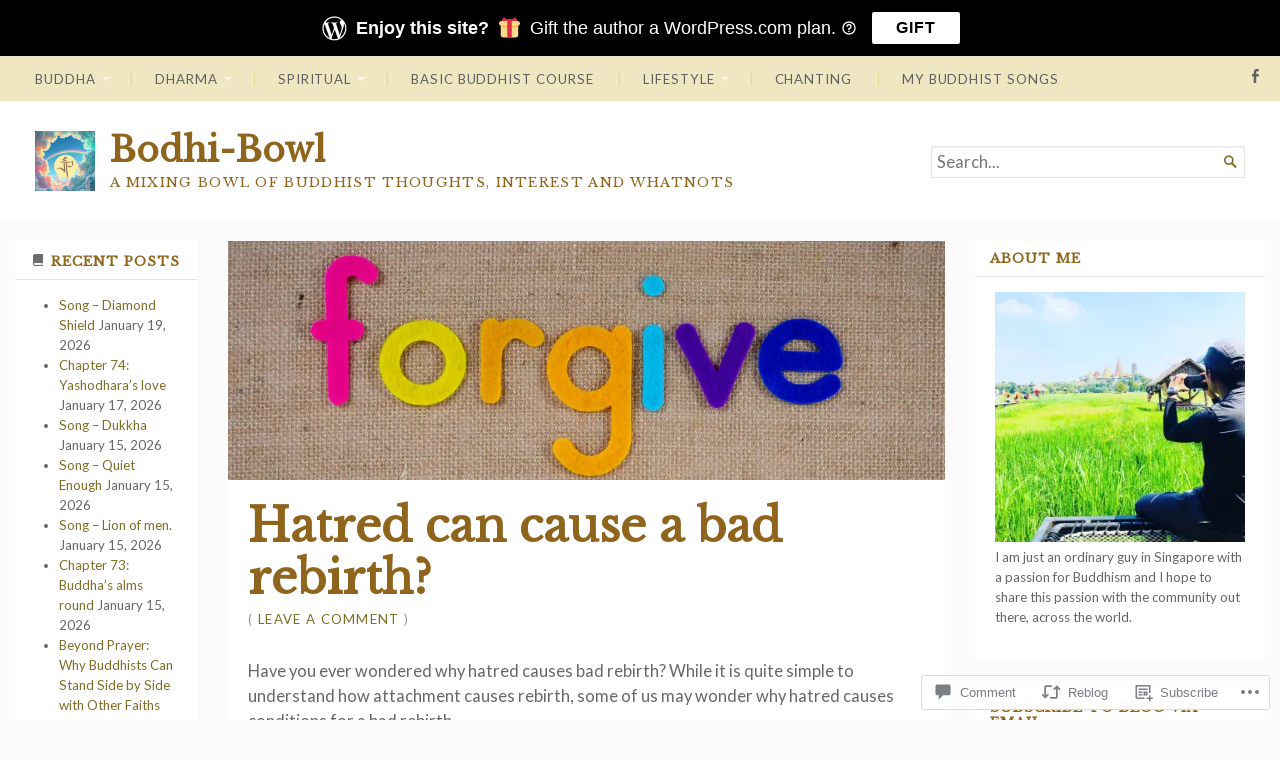

--- FILE ---
content_type: text/html; charset=UTF-8
request_url: https://bodhi-bowl.com/2022/04/10/hatred-can-cause-a-bad-rebirth/
body_size: 37466
content:
<!DOCTYPE html>
<html lang="en">
<head>
	<meta charset="UTF-8" />
	<meta http-equiv="Content-Type" content="text/html; charset=UTF-8" />
	<meta name="viewport" content="width=device-width, initial-scale=1.0">

	<title>Hatred can cause a bad rebirth? &#8211; Bodhi-Bowl</title>
<script type="text/javascript">
  WebFontConfig = {"google":{"families":["Libre+Baskerville:r:latin,latin-ext"]},"api_url":"https:\/\/fonts-api.wp.com\/css"};
  (function() {
    var wf = document.createElement('script');
    wf.src = '/wp-content/plugins/custom-fonts/js/webfont.js';
    wf.type = 'text/javascript';
    wf.async = 'true';
    var s = document.getElementsByTagName('script')[0];
    s.parentNode.insertBefore(wf, s);
	})();
</script><style id="jetpack-custom-fonts-css">.wf-active h1, .wf-active h2, .wf-active h3, .wf-active h4, .wf-active h5, .wf-active h6{font-family:"Libre Baskerville",serif;font-weight:400;font-style:normal}.wf-active h1{font-style:normal;font-weight:400}.wf-active .masthead h1.logo{font-style:normal;font-weight:400}.wf-active .masthead h2.description{font-style:normal;font-weight:400}.wf-active .primary-content .primary-wrapper .item .image-meta h2{font-style:normal;font-weight:400}.wf-active .showcase .item h2{font-style:normal;font-weight:400}.wf-active .main .main-post-list article h2{font-style:normal;font-weight:400}.wf-active .sidebar-category-summaries .item h3{font-style:normal;font-weight:400}.wf-active h2{font-style:normal;font-weight:400}.wf-active h3{font-style:normal;font-weight:400}.wf-active h4{font-style:normal;font-weight:400}.wf-active h5{font-style:normal;font-weight:400}.wf-active h6{font-style:normal;font-weight:400}</style>
<meta name='robots' content='max-image-preview:large' />

<!-- Async WordPress.com Remote Login -->
<script id="wpcom_remote_login_js">
var wpcom_remote_login_extra_auth = '';
function wpcom_remote_login_remove_dom_node_id( element_id ) {
	var dom_node = document.getElementById( element_id );
	if ( dom_node ) { dom_node.parentNode.removeChild( dom_node ); }
}
function wpcom_remote_login_remove_dom_node_classes( class_name ) {
	var dom_nodes = document.querySelectorAll( '.' + class_name );
	for ( var i = 0; i < dom_nodes.length; i++ ) {
		dom_nodes[ i ].parentNode.removeChild( dom_nodes[ i ] );
	}
}
function wpcom_remote_login_final_cleanup() {
	wpcom_remote_login_remove_dom_node_classes( "wpcom_remote_login_msg" );
	wpcom_remote_login_remove_dom_node_id( "wpcom_remote_login_key" );
	wpcom_remote_login_remove_dom_node_id( "wpcom_remote_login_validate" );
	wpcom_remote_login_remove_dom_node_id( "wpcom_remote_login_js" );
	wpcom_remote_login_remove_dom_node_id( "wpcom_request_access_iframe" );
	wpcom_remote_login_remove_dom_node_id( "wpcom_request_access_styles" );
}

// Watch for messages back from the remote login
window.addEventListener( "message", function( e ) {
	if ( e.origin === "https://r-login.wordpress.com" ) {
		var data = {};
		try {
			data = JSON.parse( e.data );
		} catch( e ) {
			wpcom_remote_login_final_cleanup();
			return;
		}

		if ( data.msg === 'LOGIN' ) {
			// Clean up the login check iframe
			wpcom_remote_login_remove_dom_node_id( "wpcom_remote_login_key" );

			var id_regex = new RegExp( /^[0-9]+$/ );
			var token_regex = new RegExp( /^.*|.*|.*$/ );
			if (
				token_regex.test( data.token )
				&& id_regex.test( data.wpcomid )
			) {
				// We have everything we need to ask for a login
				var script = document.createElement( "script" );
				script.setAttribute( "id", "wpcom_remote_login_validate" );
				script.src = '/remote-login.php?wpcom_remote_login=validate'
					+ '&wpcomid=' + data.wpcomid
					+ '&token=' + encodeURIComponent( data.token )
					+ '&host=' + window.location.protocol
					+ '//' + window.location.hostname
					+ '&postid=22943'
					+ '&is_singular=1';
				document.body.appendChild( script );
			}

			return;
		}

		// Safari ITP, not logged in, so redirect
		if ( data.msg === 'LOGIN-REDIRECT' ) {
			window.location = 'https://wordpress.com/log-in?redirect_to=' + window.location.href;
			return;
		}

		// Safari ITP, storage access failed, remove the request
		if ( data.msg === 'LOGIN-REMOVE' ) {
			var css_zap = 'html { -webkit-transition: margin-top 1s; transition: margin-top 1s; } /* 9001 */ html { margin-top: 0 !important; } * html body { margin-top: 0 !important; } @media screen and ( max-width: 782px ) { html { margin-top: 0 !important; } * html body { margin-top: 0 !important; } }';
			var style_zap = document.createElement( 'style' );
			style_zap.type = 'text/css';
			style_zap.appendChild( document.createTextNode( css_zap ) );
			document.body.appendChild( style_zap );

			var e = document.getElementById( 'wpcom_request_access_iframe' );
			e.parentNode.removeChild( e );

			document.cookie = 'wordpress_com_login_access=denied; path=/; max-age=31536000';

			return;
		}

		// Safari ITP
		if ( data.msg === 'REQUEST_ACCESS' ) {
			console.log( 'request access: safari' );

			// Check ITP iframe enable/disable knob
			if ( wpcom_remote_login_extra_auth !== 'safari_itp_iframe' ) {
				return;
			}

			// If we are in a "private window" there is no ITP.
			var private_window = false;
			try {
				var opendb = window.openDatabase( null, null, null, null );
			} catch( e ) {
				private_window = true;
			}

			if ( private_window ) {
				console.log( 'private window' );
				return;
			}

			var iframe = document.createElement( 'iframe' );
			iframe.id = 'wpcom_request_access_iframe';
			iframe.setAttribute( 'scrolling', 'no' );
			iframe.setAttribute( 'sandbox', 'allow-storage-access-by-user-activation allow-scripts allow-same-origin allow-top-navigation-by-user-activation' );
			iframe.src = 'https://r-login.wordpress.com/remote-login.php?wpcom_remote_login=request_access&origin=' + encodeURIComponent( data.origin ) + '&wpcomid=' + encodeURIComponent( data.wpcomid );

			var css = 'html { -webkit-transition: margin-top 1s; transition: margin-top 1s; } /* 9001 */ html { margin-top: 46px !important; } * html body { margin-top: 46px !important; } @media screen and ( max-width: 660px ) { html { margin-top: 71px !important; } * html body { margin-top: 71px !important; } #wpcom_request_access_iframe { display: block; height: 71px !important; } } #wpcom_request_access_iframe { border: 0px; height: 46px; position: fixed; top: 0; left: 0; width: 100%; min-width: 100%; z-index: 99999; background: #23282d; } ';

			var style = document.createElement( 'style' );
			style.type = 'text/css';
			style.id = 'wpcom_request_access_styles';
			style.appendChild( document.createTextNode( css ) );
			document.body.appendChild( style );

			document.body.appendChild( iframe );
		}

		if ( data.msg === 'DONE' ) {
			wpcom_remote_login_final_cleanup();
		}
	}
}, false );

// Inject the remote login iframe after the page has had a chance to load
// more critical resources
window.addEventListener( "DOMContentLoaded", function( e ) {
	var iframe = document.createElement( "iframe" );
	iframe.style.display = "none";
	iframe.setAttribute( "scrolling", "no" );
	iframe.setAttribute( "id", "wpcom_remote_login_key" );
	iframe.src = "https://r-login.wordpress.com/remote-login.php"
		+ "?wpcom_remote_login=key"
		+ "&origin=aHR0cHM6Ly9ib2RoaS1ib3dsLmNvbQ%3D%3D"
		+ "&wpcomid=125256497"
		+ "&time=" + Math.floor( Date.now() / 1000 );
	document.body.appendChild( iframe );
}, false );
</script>
<link rel='dns-prefetch' href='//s0.wp.com' />
<link rel='dns-prefetch' href='//widgets.wp.com' />
<link rel='dns-prefetch' href='//wordpress.com' />
<link rel='dns-prefetch' href='//fonts-api.wp.com' />
<link rel="alternate" type="application/rss+xml" title="Bodhi-Bowl &raquo; Feed" href="https://bodhi-bowl.com/feed/" />
<link rel="alternate" type="application/rss+xml" title="Bodhi-Bowl &raquo; Comments Feed" href="https://bodhi-bowl.com/comments/feed/" />
<link rel="alternate" type="application/rss+xml" title="Bodhi-Bowl &raquo; Hatred can cause a bad rebirth? Comments Feed" href="https://bodhi-bowl.com/2022/04/10/hatred-can-cause-a-bad-rebirth/feed/" />
	<script type="text/javascript">
		/* <![CDATA[ */
		function addLoadEvent(func) {
			var oldonload = window.onload;
			if (typeof window.onload != 'function') {
				window.onload = func;
			} else {
				window.onload = function () {
					oldonload();
					func();
				}
			}
		}
		/* ]]> */
	</script>
	<link crossorigin='anonymous' rel='stylesheet' id='all-css-0-1' href='/_static/??-eJxtzEkKgDAQRNELGZs4EDfiWUJsxMzYHby+RARB3BQ8KD6cWZgUGSNDKCL7su2RwCJnbdxjCCnVWYtHggO9ZlxFTsQftYaogf+k3x2+4Vv1voRZqrHvpkHJwV5glDTa&cssminify=yes' type='text/css' media='all' />
<style id='wp-emoji-styles-inline-css'>

	img.wp-smiley, img.emoji {
		display: inline !important;
		border: none !important;
		box-shadow: none !important;
		height: 1em !important;
		width: 1em !important;
		margin: 0 0.07em !important;
		vertical-align: -0.1em !important;
		background: none !important;
		padding: 0 !important;
	}
/*# sourceURL=wp-emoji-styles-inline-css */
</style>
<link crossorigin='anonymous' rel='stylesheet' id='all-css-2-1' href='/wp-content/plugins/gutenberg-core/v22.2.0/build/styles/block-library/style.css?m=1764855221i&cssminify=yes' type='text/css' media='all' />
<style id='wp-block-library-inline-css'>
.has-text-align-justify {
	text-align:justify;
}
.has-text-align-justify{text-align:justify;}

/*# sourceURL=wp-block-library-inline-css */
</style><style id='wp-block-embed-inline-css'>
.wp-block-embed.alignleft,.wp-block-embed.alignright,.wp-block[data-align=left]>[data-type="core/embed"],.wp-block[data-align=right]>[data-type="core/embed"]{max-width:360px;width:100%}.wp-block-embed.alignleft .wp-block-embed__wrapper,.wp-block-embed.alignright .wp-block-embed__wrapper,.wp-block[data-align=left]>[data-type="core/embed"] .wp-block-embed__wrapper,.wp-block[data-align=right]>[data-type="core/embed"] .wp-block-embed__wrapper{min-width:280px}.wp-block-cover .wp-block-embed{min-height:240px;min-width:320px}.wp-block-group.is-layout-flex .wp-block-embed{flex:1 1 0%;min-width:0}.wp-block-embed{overflow-wrap:break-word}.wp-block-embed :where(figcaption){margin-bottom:1em;margin-top:.5em}.wp-block-embed iframe{max-width:100%}.wp-block-embed__wrapper{position:relative}.wp-embed-responsive .wp-has-aspect-ratio .wp-block-embed__wrapper:before{content:"";display:block;padding-top:50%}.wp-embed-responsive .wp-has-aspect-ratio iframe{bottom:0;height:100%;left:0;position:absolute;right:0;top:0;width:100%}.wp-embed-responsive .wp-embed-aspect-21-9 .wp-block-embed__wrapper:before{padding-top:42.85%}.wp-embed-responsive .wp-embed-aspect-18-9 .wp-block-embed__wrapper:before{padding-top:50%}.wp-embed-responsive .wp-embed-aspect-16-9 .wp-block-embed__wrapper:before{padding-top:56.25%}.wp-embed-responsive .wp-embed-aspect-4-3 .wp-block-embed__wrapper:before{padding-top:75%}.wp-embed-responsive .wp-embed-aspect-1-1 .wp-block-embed__wrapper:before{padding-top:100%}.wp-embed-responsive .wp-embed-aspect-9-16 .wp-block-embed__wrapper:before{padding-top:177.77%}.wp-embed-responsive .wp-embed-aspect-1-2 .wp-block-embed__wrapper:before{padding-top:200%}
/*# sourceURL=/wp-content/plugins/gutenberg-core/v22.2.0/build/styles/block-library/embed/style.css */
</style>
<style id='wp-block-paragraph-inline-css'>
.is-small-text{font-size:.875em}.is-regular-text{font-size:1em}.is-large-text{font-size:2.25em}.is-larger-text{font-size:3em}.has-drop-cap:not(:focus):first-letter{float:left;font-size:8.4em;font-style:normal;font-weight:100;line-height:.68;margin:.05em .1em 0 0;text-transform:uppercase}body.rtl .has-drop-cap:not(:focus):first-letter{float:none;margin-left:.1em}p.has-drop-cap.has-background{overflow:hidden}:root :where(p.has-background){padding:1.25em 2.375em}:where(p.has-text-color:not(.has-link-color)) a{color:inherit}p.has-text-align-left[style*="writing-mode:vertical-lr"],p.has-text-align-right[style*="writing-mode:vertical-rl"]{rotate:180deg}
/*# sourceURL=/wp-content/plugins/gutenberg-core/v22.2.0/build/styles/block-library/paragraph/style.css */
</style>
<link crossorigin='anonymous' rel='stylesheet' id='all-css-4-2' href='/_static/??-eJzTLy/QzcxLzilNSS3WzyrWz01NyUxMzUnNTc0rQeEU5CRWphbp5qSmJyZX6uVm5uklFxfr6OPTDpRD5sM02efaGpoZmFkYGRuZGmQBAHPvL0Y=&cssminify=yes' type='text/css' media='all' />
<style id='global-styles-inline-css'>
:root{--wp--preset--aspect-ratio--square: 1;--wp--preset--aspect-ratio--4-3: 4/3;--wp--preset--aspect-ratio--3-4: 3/4;--wp--preset--aspect-ratio--3-2: 3/2;--wp--preset--aspect-ratio--2-3: 2/3;--wp--preset--aspect-ratio--16-9: 16/9;--wp--preset--aspect-ratio--9-16: 9/16;--wp--preset--color--black: #000000;--wp--preset--color--cyan-bluish-gray: #abb8c3;--wp--preset--color--white: #ffffff;--wp--preset--color--pale-pink: #f78da7;--wp--preset--color--vivid-red: #cf2e2e;--wp--preset--color--luminous-vivid-orange: #ff6900;--wp--preset--color--luminous-vivid-amber: #fcb900;--wp--preset--color--light-green-cyan: #7bdcb5;--wp--preset--color--vivid-green-cyan: #00d084;--wp--preset--color--pale-cyan-blue: #8ed1fc;--wp--preset--color--vivid-cyan-blue: #0693e3;--wp--preset--color--vivid-purple: #9b51e0;--wp--preset--gradient--vivid-cyan-blue-to-vivid-purple: linear-gradient(135deg,rgb(6,147,227) 0%,rgb(155,81,224) 100%);--wp--preset--gradient--light-green-cyan-to-vivid-green-cyan: linear-gradient(135deg,rgb(122,220,180) 0%,rgb(0,208,130) 100%);--wp--preset--gradient--luminous-vivid-amber-to-luminous-vivid-orange: linear-gradient(135deg,rgb(252,185,0) 0%,rgb(255,105,0) 100%);--wp--preset--gradient--luminous-vivid-orange-to-vivid-red: linear-gradient(135deg,rgb(255,105,0) 0%,rgb(207,46,46) 100%);--wp--preset--gradient--very-light-gray-to-cyan-bluish-gray: linear-gradient(135deg,rgb(238,238,238) 0%,rgb(169,184,195) 100%);--wp--preset--gradient--cool-to-warm-spectrum: linear-gradient(135deg,rgb(74,234,220) 0%,rgb(151,120,209) 20%,rgb(207,42,186) 40%,rgb(238,44,130) 60%,rgb(251,105,98) 80%,rgb(254,248,76) 100%);--wp--preset--gradient--blush-light-purple: linear-gradient(135deg,rgb(255,206,236) 0%,rgb(152,150,240) 100%);--wp--preset--gradient--blush-bordeaux: linear-gradient(135deg,rgb(254,205,165) 0%,rgb(254,45,45) 50%,rgb(107,0,62) 100%);--wp--preset--gradient--luminous-dusk: linear-gradient(135deg,rgb(255,203,112) 0%,rgb(199,81,192) 50%,rgb(65,88,208) 100%);--wp--preset--gradient--pale-ocean: linear-gradient(135deg,rgb(255,245,203) 0%,rgb(182,227,212) 50%,rgb(51,167,181) 100%);--wp--preset--gradient--electric-grass: linear-gradient(135deg,rgb(202,248,128) 0%,rgb(113,206,126) 100%);--wp--preset--gradient--midnight: linear-gradient(135deg,rgb(2,3,129) 0%,rgb(40,116,252) 100%);--wp--preset--font-size--small: 12.25px;--wp--preset--font-size--medium: 16.33px;--wp--preset--font-size--large: 24.5px;--wp--preset--font-size--x-large: 42px;--wp--preset--font-size--normal: 14.29px;--wp--preset--font-size--huge: 32.66px;--wp--preset--font-family--albert-sans: 'Albert Sans', sans-serif;--wp--preset--font-family--alegreya: Alegreya, serif;--wp--preset--font-family--arvo: Arvo, serif;--wp--preset--font-family--bodoni-moda: 'Bodoni Moda', serif;--wp--preset--font-family--bricolage-grotesque: 'Bricolage Grotesque', sans-serif;--wp--preset--font-family--cabin: Cabin, sans-serif;--wp--preset--font-family--chivo: Chivo, sans-serif;--wp--preset--font-family--commissioner: Commissioner, sans-serif;--wp--preset--font-family--cormorant: Cormorant, serif;--wp--preset--font-family--courier-prime: 'Courier Prime', monospace;--wp--preset--font-family--crimson-pro: 'Crimson Pro', serif;--wp--preset--font-family--dm-mono: 'DM Mono', monospace;--wp--preset--font-family--dm-sans: 'DM Sans', sans-serif;--wp--preset--font-family--dm-serif-display: 'DM Serif Display', serif;--wp--preset--font-family--domine: Domine, serif;--wp--preset--font-family--eb-garamond: 'EB Garamond', serif;--wp--preset--font-family--epilogue: Epilogue, sans-serif;--wp--preset--font-family--fahkwang: Fahkwang, sans-serif;--wp--preset--font-family--figtree: Figtree, sans-serif;--wp--preset--font-family--fira-sans: 'Fira Sans', sans-serif;--wp--preset--font-family--fjalla-one: 'Fjalla One', sans-serif;--wp--preset--font-family--fraunces: Fraunces, serif;--wp--preset--font-family--gabarito: Gabarito, system-ui;--wp--preset--font-family--ibm-plex-mono: 'IBM Plex Mono', monospace;--wp--preset--font-family--ibm-plex-sans: 'IBM Plex Sans', sans-serif;--wp--preset--font-family--ibarra-real-nova: 'Ibarra Real Nova', serif;--wp--preset--font-family--instrument-serif: 'Instrument Serif', serif;--wp--preset--font-family--inter: Inter, sans-serif;--wp--preset--font-family--josefin-sans: 'Josefin Sans', sans-serif;--wp--preset--font-family--jost: Jost, sans-serif;--wp--preset--font-family--libre-baskerville: 'Libre Baskerville', serif;--wp--preset--font-family--libre-franklin: 'Libre Franklin', sans-serif;--wp--preset--font-family--literata: Literata, serif;--wp--preset--font-family--lora: Lora, serif;--wp--preset--font-family--merriweather: Merriweather, serif;--wp--preset--font-family--montserrat: Montserrat, sans-serif;--wp--preset--font-family--newsreader: Newsreader, serif;--wp--preset--font-family--noto-sans-mono: 'Noto Sans Mono', sans-serif;--wp--preset--font-family--nunito: Nunito, sans-serif;--wp--preset--font-family--open-sans: 'Open Sans', sans-serif;--wp--preset--font-family--overpass: Overpass, sans-serif;--wp--preset--font-family--pt-serif: 'PT Serif', serif;--wp--preset--font-family--petrona: Petrona, serif;--wp--preset--font-family--piazzolla: Piazzolla, serif;--wp--preset--font-family--playfair-display: 'Playfair Display', serif;--wp--preset--font-family--plus-jakarta-sans: 'Plus Jakarta Sans', sans-serif;--wp--preset--font-family--poppins: Poppins, sans-serif;--wp--preset--font-family--raleway: Raleway, sans-serif;--wp--preset--font-family--roboto: Roboto, sans-serif;--wp--preset--font-family--roboto-slab: 'Roboto Slab', serif;--wp--preset--font-family--rubik: Rubik, sans-serif;--wp--preset--font-family--rufina: Rufina, serif;--wp--preset--font-family--sora: Sora, sans-serif;--wp--preset--font-family--source-sans-3: 'Source Sans 3', sans-serif;--wp--preset--font-family--source-serif-4: 'Source Serif 4', serif;--wp--preset--font-family--space-mono: 'Space Mono', monospace;--wp--preset--font-family--syne: Syne, sans-serif;--wp--preset--font-family--texturina: Texturina, serif;--wp--preset--font-family--urbanist: Urbanist, sans-serif;--wp--preset--font-family--work-sans: 'Work Sans', sans-serif;--wp--preset--spacing--20: 0.44rem;--wp--preset--spacing--30: 0.67rem;--wp--preset--spacing--40: 1rem;--wp--preset--spacing--50: 1.5rem;--wp--preset--spacing--60: 2.25rem;--wp--preset--spacing--70: 3.38rem;--wp--preset--spacing--80: 5.06rem;--wp--preset--shadow--natural: 6px 6px 9px rgba(0, 0, 0, 0.2);--wp--preset--shadow--deep: 12px 12px 50px rgba(0, 0, 0, 0.4);--wp--preset--shadow--sharp: 6px 6px 0px rgba(0, 0, 0, 0.2);--wp--preset--shadow--outlined: 6px 6px 0px -3px rgb(255, 255, 255), 6px 6px rgb(0, 0, 0);--wp--preset--shadow--crisp: 6px 6px 0px rgb(0, 0, 0);}:where(.is-layout-flex){gap: 0.5em;}:where(.is-layout-grid){gap: 0.5em;}body .is-layout-flex{display: flex;}.is-layout-flex{flex-wrap: wrap;align-items: center;}.is-layout-flex > :is(*, div){margin: 0;}body .is-layout-grid{display: grid;}.is-layout-grid > :is(*, div){margin: 0;}:where(.wp-block-columns.is-layout-flex){gap: 2em;}:where(.wp-block-columns.is-layout-grid){gap: 2em;}:where(.wp-block-post-template.is-layout-flex){gap: 1.25em;}:where(.wp-block-post-template.is-layout-grid){gap: 1.25em;}.has-black-color{color: var(--wp--preset--color--black) !important;}.has-cyan-bluish-gray-color{color: var(--wp--preset--color--cyan-bluish-gray) !important;}.has-white-color{color: var(--wp--preset--color--white) !important;}.has-pale-pink-color{color: var(--wp--preset--color--pale-pink) !important;}.has-vivid-red-color{color: var(--wp--preset--color--vivid-red) !important;}.has-luminous-vivid-orange-color{color: var(--wp--preset--color--luminous-vivid-orange) !important;}.has-luminous-vivid-amber-color{color: var(--wp--preset--color--luminous-vivid-amber) !important;}.has-light-green-cyan-color{color: var(--wp--preset--color--light-green-cyan) !important;}.has-vivid-green-cyan-color{color: var(--wp--preset--color--vivid-green-cyan) !important;}.has-pale-cyan-blue-color{color: var(--wp--preset--color--pale-cyan-blue) !important;}.has-vivid-cyan-blue-color{color: var(--wp--preset--color--vivid-cyan-blue) !important;}.has-vivid-purple-color{color: var(--wp--preset--color--vivid-purple) !important;}.has-black-background-color{background-color: var(--wp--preset--color--black) !important;}.has-cyan-bluish-gray-background-color{background-color: var(--wp--preset--color--cyan-bluish-gray) !important;}.has-white-background-color{background-color: var(--wp--preset--color--white) !important;}.has-pale-pink-background-color{background-color: var(--wp--preset--color--pale-pink) !important;}.has-vivid-red-background-color{background-color: var(--wp--preset--color--vivid-red) !important;}.has-luminous-vivid-orange-background-color{background-color: var(--wp--preset--color--luminous-vivid-orange) !important;}.has-luminous-vivid-amber-background-color{background-color: var(--wp--preset--color--luminous-vivid-amber) !important;}.has-light-green-cyan-background-color{background-color: var(--wp--preset--color--light-green-cyan) !important;}.has-vivid-green-cyan-background-color{background-color: var(--wp--preset--color--vivid-green-cyan) !important;}.has-pale-cyan-blue-background-color{background-color: var(--wp--preset--color--pale-cyan-blue) !important;}.has-vivid-cyan-blue-background-color{background-color: var(--wp--preset--color--vivid-cyan-blue) !important;}.has-vivid-purple-background-color{background-color: var(--wp--preset--color--vivid-purple) !important;}.has-black-border-color{border-color: var(--wp--preset--color--black) !important;}.has-cyan-bluish-gray-border-color{border-color: var(--wp--preset--color--cyan-bluish-gray) !important;}.has-white-border-color{border-color: var(--wp--preset--color--white) !important;}.has-pale-pink-border-color{border-color: var(--wp--preset--color--pale-pink) !important;}.has-vivid-red-border-color{border-color: var(--wp--preset--color--vivid-red) !important;}.has-luminous-vivid-orange-border-color{border-color: var(--wp--preset--color--luminous-vivid-orange) !important;}.has-luminous-vivid-amber-border-color{border-color: var(--wp--preset--color--luminous-vivid-amber) !important;}.has-light-green-cyan-border-color{border-color: var(--wp--preset--color--light-green-cyan) !important;}.has-vivid-green-cyan-border-color{border-color: var(--wp--preset--color--vivid-green-cyan) !important;}.has-pale-cyan-blue-border-color{border-color: var(--wp--preset--color--pale-cyan-blue) !important;}.has-vivid-cyan-blue-border-color{border-color: var(--wp--preset--color--vivid-cyan-blue) !important;}.has-vivid-purple-border-color{border-color: var(--wp--preset--color--vivid-purple) !important;}.has-vivid-cyan-blue-to-vivid-purple-gradient-background{background: var(--wp--preset--gradient--vivid-cyan-blue-to-vivid-purple) !important;}.has-light-green-cyan-to-vivid-green-cyan-gradient-background{background: var(--wp--preset--gradient--light-green-cyan-to-vivid-green-cyan) !important;}.has-luminous-vivid-amber-to-luminous-vivid-orange-gradient-background{background: var(--wp--preset--gradient--luminous-vivid-amber-to-luminous-vivid-orange) !important;}.has-luminous-vivid-orange-to-vivid-red-gradient-background{background: var(--wp--preset--gradient--luminous-vivid-orange-to-vivid-red) !important;}.has-very-light-gray-to-cyan-bluish-gray-gradient-background{background: var(--wp--preset--gradient--very-light-gray-to-cyan-bluish-gray) !important;}.has-cool-to-warm-spectrum-gradient-background{background: var(--wp--preset--gradient--cool-to-warm-spectrum) !important;}.has-blush-light-purple-gradient-background{background: var(--wp--preset--gradient--blush-light-purple) !important;}.has-blush-bordeaux-gradient-background{background: var(--wp--preset--gradient--blush-bordeaux) !important;}.has-luminous-dusk-gradient-background{background: var(--wp--preset--gradient--luminous-dusk) !important;}.has-pale-ocean-gradient-background{background: var(--wp--preset--gradient--pale-ocean) !important;}.has-electric-grass-gradient-background{background: var(--wp--preset--gradient--electric-grass) !important;}.has-midnight-gradient-background{background: var(--wp--preset--gradient--midnight) !important;}.has-small-font-size{font-size: var(--wp--preset--font-size--small) !important;}.has-medium-font-size{font-size: var(--wp--preset--font-size--medium) !important;}.has-large-font-size{font-size: var(--wp--preset--font-size--large) !important;}.has-x-large-font-size{font-size: var(--wp--preset--font-size--x-large) !important;}.has-albert-sans-font-family{font-family: var(--wp--preset--font-family--albert-sans) !important;}.has-alegreya-font-family{font-family: var(--wp--preset--font-family--alegreya) !important;}.has-arvo-font-family{font-family: var(--wp--preset--font-family--arvo) !important;}.has-bodoni-moda-font-family{font-family: var(--wp--preset--font-family--bodoni-moda) !important;}.has-bricolage-grotesque-font-family{font-family: var(--wp--preset--font-family--bricolage-grotesque) !important;}.has-cabin-font-family{font-family: var(--wp--preset--font-family--cabin) !important;}.has-chivo-font-family{font-family: var(--wp--preset--font-family--chivo) !important;}.has-commissioner-font-family{font-family: var(--wp--preset--font-family--commissioner) !important;}.has-cormorant-font-family{font-family: var(--wp--preset--font-family--cormorant) !important;}.has-courier-prime-font-family{font-family: var(--wp--preset--font-family--courier-prime) !important;}.has-crimson-pro-font-family{font-family: var(--wp--preset--font-family--crimson-pro) !important;}.has-dm-mono-font-family{font-family: var(--wp--preset--font-family--dm-mono) !important;}.has-dm-sans-font-family{font-family: var(--wp--preset--font-family--dm-sans) !important;}.has-dm-serif-display-font-family{font-family: var(--wp--preset--font-family--dm-serif-display) !important;}.has-domine-font-family{font-family: var(--wp--preset--font-family--domine) !important;}.has-eb-garamond-font-family{font-family: var(--wp--preset--font-family--eb-garamond) !important;}.has-epilogue-font-family{font-family: var(--wp--preset--font-family--epilogue) !important;}.has-fahkwang-font-family{font-family: var(--wp--preset--font-family--fahkwang) !important;}.has-figtree-font-family{font-family: var(--wp--preset--font-family--figtree) !important;}.has-fira-sans-font-family{font-family: var(--wp--preset--font-family--fira-sans) !important;}.has-fjalla-one-font-family{font-family: var(--wp--preset--font-family--fjalla-one) !important;}.has-fraunces-font-family{font-family: var(--wp--preset--font-family--fraunces) !important;}.has-gabarito-font-family{font-family: var(--wp--preset--font-family--gabarito) !important;}.has-ibm-plex-mono-font-family{font-family: var(--wp--preset--font-family--ibm-plex-mono) !important;}.has-ibm-plex-sans-font-family{font-family: var(--wp--preset--font-family--ibm-plex-sans) !important;}.has-ibarra-real-nova-font-family{font-family: var(--wp--preset--font-family--ibarra-real-nova) !important;}.has-instrument-serif-font-family{font-family: var(--wp--preset--font-family--instrument-serif) !important;}.has-inter-font-family{font-family: var(--wp--preset--font-family--inter) !important;}.has-josefin-sans-font-family{font-family: var(--wp--preset--font-family--josefin-sans) !important;}.has-jost-font-family{font-family: var(--wp--preset--font-family--jost) !important;}.has-libre-baskerville-font-family{font-family: var(--wp--preset--font-family--libre-baskerville) !important;}.has-libre-franklin-font-family{font-family: var(--wp--preset--font-family--libre-franklin) !important;}.has-literata-font-family{font-family: var(--wp--preset--font-family--literata) !important;}.has-lora-font-family{font-family: var(--wp--preset--font-family--lora) !important;}.has-merriweather-font-family{font-family: var(--wp--preset--font-family--merriweather) !important;}.has-montserrat-font-family{font-family: var(--wp--preset--font-family--montserrat) !important;}.has-newsreader-font-family{font-family: var(--wp--preset--font-family--newsreader) !important;}.has-noto-sans-mono-font-family{font-family: var(--wp--preset--font-family--noto-sans-mono) !important;}.has-nunito-font-family{font-family: var(--wp--preset--font-family--nunito) !important;}.has-open-sans-font-family{font-family: var(--wp--preset--font-family--open-sans) !important;}.has-overpass-font-family{font-family: var(--wp--preset--font-family--overpass) !important;}.has-pt-serif-font-family{font-family: var(--wp--preset--font-family--pt-serif) !important;}.has-petrona-font-family{font-family: var(--wp--preset--font-family--petrona) !important;}.has-piazzolla-font-family{font-family: var(--wp--preset--font-family--piazzolla) !important;}.has-playfair-display-font-family{font-family: var(--wp--preset--font-family--playfair-display) !important;}.has-plus-jakarta-sans-font-family{font-family: var(--wp--preset--font-family--plus-jakarta-sans) !important;}.has-poppins-font-family{font-family: var(--wp--preset--font-family--poppins) !important;}.has-raleway-font-family{font-family: var(--wp--preset--font-family--raleway) !important;}.has-roboto-font-family{font-family: var(--wp--preset--font-family--roboto) !important;}.has-roboto-slab-font-family{font-family: var(--wp--preset--font-family--roboto-slab) !important;}.has-rubik-font-family{font-family: var(--wp--preset--font-family--rubik) !important;}.has-rufina-font-family{font-family: var(--wp--preset--font-family--rufina) !important;}.has-sora-font-family{font-family: var(--wp--preset--font-family--sora) !important;}.has-source-sans-3-font-family{font-family: var(--wp--preset--font-family--source-sans-3) !important;}.has-source-serif-4-font-family{font-family: var(--wp--preset--font-family--source-serif-4) !important;}.has-space-mono-font-family{font-family: var(--wp--preset--font-family--space-mono) !important;}.has-syne-font-family{font-family: var(--wp--preset--font-family--syne) !important;}.has-texturina-font-family{font-family: var(--wp--preset--font-family--texturina) !important;}.has-urbanist-font-family{font-family: var(--wp--preset--font-family--urbanist) !important;}.has-work-sans-font-family{font-family: var(--wp--preset--font-family--work-sans) !important;}
/*# sourceURL=global-styles-inline-css */
</style>

<style id='classic-theme-styles-inline-css'>
/*! This file is auto-generated */
.wp-block-button__link{color:#fff;background-color:#32373c;border-radius:9999px;box-shadow:none;text-decoration:none;padding:calc(.667em + 2px) calc(1.333em + 2px);font-size:1.125em}.wp-block-file__button{background:#32373c;color:#fff;text-decoration:none}
/*# sourceURL=/wp-includes/css/classic-themes.min.css */
</style>
<link crossorigin='anonymous' rel='stylesheet' id='all-css-4-1' href='/_static/??-eJx9T9tOwzAM/SFc0zFgPCA+BSWptWWLkyh2Ovb3Swk3Malv9vG5Gc8ZXIpKUTGHuvdR0CUbkjsJboZxN4wgnnMgKDQPW5y86A8DRC+BBidyh3+M9EBMgrkQ+8roDiVF7wLhJ70FiCBNXlOB7nPjwBV+2xRqOGejC4Ob0FBoAVHXZGc/7Ul7Vp9B6WNdklsMWNt6i8BXe+jPrOmOpNm4EzSoW/QDckrx+/g+U5xSQVM1sVH17kaGUhza6sOEMxXbohu4vCn/96XMG7+Oz0+7h/vt48vmeAU0iKrj&cssminify=yes' type='text/css' media='all' />
<link rel='stylesheet' id='verbum-gutenberg-css-css' href='https://widgets.wp.com/verbum-block-editor/block-editor.css?ver=1738686361' media='all' />
<link crossorigin='anonymous' rel='stylesheet' id='all-css-6-1' href='/_static/??-eJx9T0EOwjAM+xAlGgyNC+IpaFShy9YkVdsJ8XsKQzAB2s12YseBazBWJaNk4NEEPzqSBFaZi2Q8DVhY+lLWRVkBgWim4k5vMA1mmblDLgkhItPIYLuoQtYjpHzz+LM+q9BjDq0dXhxYVeBEYsGhYJzO/oVLoRHPXl2B7vnUhy6ZHKrxattMpcKcmItvKT6sRz5UzW672ddNVfd34HSAOw==&cssminify=yes' type='text/css' media='all' />
<style id='broadsheet-style-inline-css'>
.postmetadata .text-on, .postmetadata a[rel=bookmark], .postmetadata .sep, .tax-categories, a.post-lead-category, .footer-top-categories, .tax-tags, .footer-top-tags, .postmetadata .text-by, .postmetadata .author { clip: rect(1px, 1px, 1px, 1px); height: 1px; position: absolute; overflow: hidden; width: 1px; }
/*# sourceURL=broadsheet-style-inline-css */
</style>
<link rel='stylesheet' id='chronicle-fonts-css' href='https://fonts-api.wp.com/css?family=Lato%3A400%2C900&#038;subset=latin%2Clatin-ext&#038;display=swap&#038;ver=1.0' media='all' />
<style id='jetpack-global-styles-frontend-style-inline-css'>
:root { --font-headings: unset; --font-base: unset; --font-headings-default: -apple-system,BlinkMacSystemFont,"Segoe UI",Roboto,Oxygen-Sans,Ubuntu,Cantarell,"Helvetica Neue",sans-serif; --font-base-default: -apple-system,BlinkMacSystemFont,"Segoe UI",Roboto,Oxygen-Sans,Ubuntu,Cantarell,"Helvetica Neue",sans-serif;}
/*# sourceURL=jetpack-global-styles-frontend-style-inline-css */
</style>
<link crossorigin='anonymous' rel='stylesheet' id='all-css-10-1' href='/_static/??-eJyNjcEKwjAQRH/IuFRT6kX8FNkmS5K6yQY3Qfx7bfEiXrwM82B4A49qnJRGpUHupnIPqSgs1Cq624chi6zhO5OCRryTR++fW00l7J3qDv43XVNxoOISsmEJol/wY2uR8vs3WggsM/I6uOTzMI3Hw8lOg11eUT1JKA==&cssminify=yes' type='text/css' media='all' />
<script type="text/javascript" id="jetpack_related-posts-js-extra">
/* <![CDATA[ */
var related_posts_js_options = {"post_heading":"h4"};
//# sourceURL=jetpack_related-posts-js-extra
/* ]]> */
</script>
<script type="text/javascript" id="broadsheet-script-main-js-extra">
/* <![CDATA[ */
var js_i18n = {"next":"next","prev":"previous","menu":"Menu"};
//# sourceURL=broadsheet-script-main-js-extra
/* ]]> */
</script>
<script type="text/javascript" id="wpcom-actionbar-placeholder-js-extra">
/* <![CDATA[ */
var actionbardata = {"siteID":"125256497","postID":"22943","siteURL":"https://bodhi-bowl.com","xhrURL":"https://bodhi-bowl.com/wp-admin/admin-ajax.php","nonce":"dd15ffb2a3","isLoggedIn":"","statusMessage":"","subsEmailDefault":"instantly","proxyScriptUrl":"https://s0.wp.com/wp-content/js/wpcom-proxy-request.js?m=1513050504i&amp;ver=20211021","shortlink":"https://wp.me/p8tyW5-5Y3","i18n":{"followedText":"New posts from this site will now appear in your \u003Ca href=\"https://wordpress.com/reader\"\u003EReader\u003C/a\u003E","foldBar":"Collapse this bar","unfoldBar":"Expand this bar","shortLinkCopied":"Shortlink copied to clipboard."}};
//# sourceURL=wpcom-actionbar-placeholder-js-extra
/* ]]> */
</script>
<script type="text/javascript" id="jetpack-mu-wpcom-settings-js-before">
/* <![CDATA[ */
var JETPACK_MU_WPCOM_SETTINGS = {"assetsUrl":"https://s0.wp.com/wp-content/mu-plugins/jetpack-mu-wpcom-plugin/moon/jetpack_vendor/automattic/jetpack-mu-wpcom/src/build/"};
//# sourceURL=jetpack-mu-wpcom-settings-js-before
/* ]]> */
</script>
<script crossorigin='anonymous' type='text/javascript'  src='/_static/??-eJyVjlsKwjAQRTdkOrVQ/RKXImkytBMzScwD7e6NUqGCIn4Nl/s4A9cglHcZXQYuItgykktgMAepzosG9t7BiZyCoZDVENHKjFoEn3J6Vw2Ta0zawGrY1IzNIkR/m19eHbNFY3qY5lIwzstZD3wNCaYxVugnWp6QayVEZCoMQ/RSpwnx+UeypDH+VWH5k6Gm6B0pi6v8kQ/bfd+37a7renMHF3iGZQ=='></script>
<script type="text/javascript" id="rlt-proxy-js-after">
/* <![CDATA[ */
	rltInitialize( {"token":null,"iframeOrigins":["https:\/\/widgets.wp.com"]} );
//# sourceURL=rlt-proxy-js-after
/* ]]> */
</script>
<link rel="EditURI" type="application/rsd+xml" title="RSD" href="https://bodhibowl.wordpress.com/xmlrpc.php?rsd" />
<meta name="generator" content="WordPress.com" />
<link rel="canonical" href="https://bodhi-bowl.com/2022/04/10/hatred-can-cause-a-bad-rebirth/" />
<link rel='shortlink' href='https://wp.me/p8tyW5-5Y3' />
<link rel="alternate" type="application/json+oembed" href="https://public-api.wordpress.com/oembed/?format=json&amp;url=https%3A%2F%2Fbodhi-bowl.com%2F2022%2F04%2F10%2Fhatred-can-cause-a-bad-rebirth%2F&amp;for=wpcom-auto-discovery" /><link rel="alternate" type="application/xml+oembed" href="https://public-api.wordpress.com/oembed/?format=xml&amp;url=https%3A%2F%2Fbodhi-bowl.com%2F2022%2F04%2F10%2Fhatred-can-cause-a-bad-rebirth%2F&amp;for=wpcom-auto-discovery" />
<!-- Jetpack Open Graph Tags -->
<meta property="og:type" content="article" />
<meta property="og:title" content="Hatred can cause a bad rebirth?" />
<meta property="og:url" content="https://bodhi-bowl.com/2022/04/10/hatred-can-cause-a-bad-rebirth/" />
<meta property="og:description" content="Have you ever wondered why hatred causes bad rebirth? While it is quite simple to understand how attachment causes rebirth, some of us may wonder why hatred causes conditions for a bad rebirth. If …" />
<meta property="article:published_time" content="2022-04-10T00:03:43+00:00" />
<meta property="article:modified_time" content="2022-04-12T05:17:12+00:00" />
<meta property="og:site_name" content="Bodhi-Bowl" />
<meta property="og:image" content="https://i0.wp.com/bodhi-bowl.com/wp-content/uploads/2022/04/pexels-photo-4116540.jpeg?fit=1200%2C819&#038;ssl=1" />
<meta property="og:image:width" content="1200" />
<meta property="og:image:height" content="819" />
<meta property="og:image:alt" content="" />
<meta property="og:locale" content="en_US" />
<meta property="article:publisher" content="https://www.facebook.com/WordPresscom" />
<meta name="twitter:creator" content="@BowlBodhi" />
<meta name="twitter:text:title" content="Hatred can cause a bad rebirth?" />
<meta name="twitter:image" content="https://i0.wp.com/bodhi-bowl.com/wp-content/uploads/2022/04/pexels-photo-4116540.jpeg?fit=1200%2C819&#038;ssl=1&#038;w=640" />
<meta name="twitter:card" content="summary_large_image" />

<!-- End Jetpack Open Graph Tags -->
<link rel="search" type="application/opensearchdescription+xml" href="https://bodhi-bowl.com/osd.xml" title="Bodhi-Bowl" />
<link rel="search" type="application/opensearchdescription+xml" href="https://s1.wp.com/opensearch.xml" title="WordPress.com" />
<meta name="theme-color" content="#fbfbfb" />
<style type="text/css">.recentcomments a{display:inline !important;padding:0 !important;margin:0 !important;}</style>		<style type="text/css">
			.recentcomments a {
				display: inline !important;
				padding: 0 !important;
				margin: 0 !important;
			}

			table.recentcommentsavatartop img.avatar, table.recentcommentsavatarend img.avatar {
				border: 0px;
				margin: 0;
			}

			table.recentcommentsavatartop a, table.recentcommentsavatarend a {
				border: 0px !important;
				background-color: transparent !important;
			}

			td.recentcommentsavatarend, td.recentcommentsavatartop {
				padding: 0px 0px 1px 0px;
				margin: 0px;
			}

			td.recentcommentstextend {
				border: none !important;
				padding: 0px 0px 2px 10px;
			}

			.rtl td.recentcommentstextend {
				padding: 0px 10px 2px 0px;
			}

			td.recentcommentstexttop {
				border: none;
				padding: 0px 0px 0px 10px;
			}

			.rtl td.recentcommentstexttop {
				padding: 0px 10px 0px 0px;
			}
		</style>
		<meta name="description" content="Have you ever wondered why hatred causes bad rebirth? While it is quite simple to understand how attachment causes rebirth, some of us may wonder why hatred causes conditions for a bad rebirth. If we hold intense hatred or aversions for another being or person and are intended on revenge; Then that mental state usually&hellip;" />
<style>
	.masthead .branding h1.logo a,
	.masthead .branding h1.logo a:hover,
	.masthead .branding h2.description {
		color:#000;
	}
</style>
<style type="text/css" id="custom-background-css">
body.custom-background { background-color: #fbfbfb; }
</style>
	<style type="text/css" id="custom-colors-css">input[type=submit] { color: #606060;}
nav.menu-primary .menu a { color: #606060;}
nav.menu-primary .menu a:hover { color: #606060;}
nav.menu-primary .menu .menu-toggle { color: #606060;}
nav.menu-primary .social_links a:before, nav.menu-primary .social_links a:hover:before { color: #606060;}
.main .archive-pagination span.current { color: #606060;}
.primary-content nav a.selected { background-color: #606060;}
.main article a.post-lead-category:hover { color: #606060;}
ol.commentlist li.comment .reply a, ol.commentlist li.trackback .reply a, ol.commentlist li.pingback .reply a { color: #606060;}
.infinite-scroll #infinite-handle span { color: #333333;}
.testimonials-wrapper header a.button { color: #333333;}
.menu-primary .menu-on.menu ul ul li a, .menu-primary .menu-on.menu li ul li a, .menu-primary .menu-on.menu ul li a, .menu-primary .menu-on.menu li li a, .menu-primary .menu-on.menu ul a, .menu-primary .menu-on.menu li a { color: #606060;}
ol.commentlist li.comment .reply a:hover, ol.commentlist li.trackback .reply a:hover, ol.commentlist li.pingback .reply a:hover { color: #4F4F4F;}
input[type=submit]:hover { color: #4F4F4F;}
nav.menu-primary .menu ul ul a { color: #FFFFFF;}
.main .category_description { color: #606060;}
nav.menu-primary .menu li.current-menu-item > a, nav.menu-primary .menu li li.current-menu-item > a, nav.menu-primary .menu li.current_page_item > a, nav.menu-primary .menu li li.current_page_item > a { background: #191919;}
nav.menu-primary .menu li.current-menu-item > a, nav.menu-primary .menu li li.current-menu-item > a, nav.menu-primary .menu li.current_page_item > a, nav.menu-primary .menu li li.current_page_item > a { background: rgba( 25, 25, 25, 0.2 );}
body { background-color: #fbfbfb;}
.widget h3.widgettitle:before { color: #6D6D6D;}
ol.commentlist li.comment .reply a:hover, ol.commentlist li.trackback .reply a:hover, ol.commentlist li.pingback .reply a:hover { background-color: #e6c68d;}
input[type=submit]:hover { background-color: #e6c68d;}
input[type=submit]:hover { border-color: #e6c68d;}
.archive .title, .pagination a, .pagination a:hover { color: #8F651D;}
.main h1.title a, .main h2.title a, .main h2.posttitle a, h1, h2, h3, h4, h5, h6, .masthead h1.logo,.masthead .branding h1.logo a, .masthead .branding h1.logo a:hover, .masthead .branding h2.description { color: #8F651D;}
.primary-content .primary-wrapper .item .postmetadata { color: #E6C68D;}
input[type=submit] { background-color: #efe7c2;}
input[type=submit] { border-color: #efe7c2;}
.infinite-scroll #infinite-handle span { background-color: #efe7c2;}
.infinite-scroll #infinite-handle span:hover { background-color: #D9C671;}
.testimonials-wrapper header a.button { background-color: #efe7c2;}
.testimonials-wrapper header a.button { border-color: #efe7c2;}
.testimonials-wrapper header a.button:hover { background-color: #D9C671;}
nav.menu-primary { background-color: #efe7c2;}
.main .archive-pagination span.current { background-color: #efe7c2;}
.primary-content nav { background-color: #efe7c2;}
nav.menu-primary .menu ul li a:before { color: #E4D69A;}
.main article a.post-lead-category:hover { background-color: #E4D69A;}
blockquote { border-left-color: #efe7c2;}
ol.commentlist li.comment .reply a, ol.commentlist li.trackback .reply a, ol.commentlist li.pingback .reply a { background-color: #efe7c2;}
.primary-content nav a { background-color: #E4D69A;}
nav.menu-primary .menu > li.page_item_has_children > a:after, nav.menu-primary .menu > li.menu-item-has-children > a:after { background-color: #efe7c2;}
nav.menu-primary .menu li.page_item_has_children > a:after, nav.menu-primary .menu li.menu-item-has-children > a:after { border-top-color: #F9F6EA;}
ol.commentlist li.comment.bypostauthor > article, ol.commentlist li.trackback.bypostauthor > article, ol.commentlist li.pingback.bypostauthor > article { border-color: #efe7c2;}
a { color: #806D27;}
.main article .postmetadata a { color: #806D27;}
.social_links a:hover:before { color: #806D27;}
a:hover { color: #806D27;}
.main article .postmetadata a:hover { color: #806D27;}
input[type=text]:focus, input[type=password]:focus, input[type=email]:focus, input[type=url]:focus, input.text:focus, textarea:focus, input.settings-input:focus { border-color: #806D27;}
input[type=text]:focus, input[type=password]:focus, input[type=email]:focus, input[type=url]:focus, input.text:focus, textarea:focus, input.settings-input:focus { outline-color: #806D27;}
.masthead .search-wrapper form.searchform button.searchsubmit { color: #806D27;}
.sidebar-main .widget h3.widgettitle a, .sidebar-small .widget h3.widgettitle a { color: #806D27;}
.main h1.title a:hover, .main h2.title a:hover, .main h2.posttitle a:hover { color: #AC9339;}
nav.menu-primary .menu .social_links a:before { color: #6D5D20;}
.main .category_description a { color: #6D5D20;}
</style>
<link rel="icon" href="https://bodhi-bowl.com/wp-content/uploads/2017/05/logo-e1505895614620.jpg?w=32" sizes="32x32" />
<link rel="icon" href="https://bodhi-bowl.com/wp-content/uploads/2017/05/logo-e1505895614620.jpg?w=192" sizes="192x192" />
<link rel="apple-touch-icon" href="https://bodhi-bowl.com/wp-content/uploads/2017/05/logo-e1505895614620.jpg?w=180" />
<meta name="msapplication-TileImage" content="https://bodhi-bowl.com/wp-content/uploads/2017/05/logo-e1505895614620.jpg?w=270" />

	<link rel="profile" href="http://gmpg.org/xfn/11" />
	<link rel="pingback" href="https://bodhi-bowl.com/xmlrpc.php" />

	<!--[if lt IE 9]>
	<script src="https://s0.wp.com/wp-content/themes/premium/broadsheet/js/html5.js?m=1393348654i" type="text/javascript"></script>
	<![endif]-->

<link crossorigin='anonymous' rel='stylesheet' id='all-css-0-3' href='/_static/??-eJydjlELwjAMhP+QXZhDhw/iT5GtiyVbmpS1ZfjvraCiPgjuLXfcfRdYgrEqCSVBz+pM4OxIIji6JBJn+k4EZ7Dx26qKtYG3us+v8ogpdHZ6aPCqAmcSC30mHiDmPtqZQiIt4Q9VeZJ1ZFY7FdhC4f/fvA6ZMYLtZs0R+RV6GmuBiRgH4zpmnK+/1NqBhQaHqQxpMEFjuWK6Mt5xJ3+s211zaPdNvR1vHe65nw==&cssminify=yes' type='text/css' media='all' />
</head>

<body class="wp-singular post-template-default single single-post postid-22943 single-format-standard custom-background wp-custom-logo wp-embed-responsive wp-theme-premiumbroadsheet wp-child-theme-premiumchronicle customizer-styles-applied singular themes-sidebar1-active themes-sidebar2-active themes-sidebar3-active themes-category-summaries-active themes-has-featured-posts themes-has-primary-content jetpack-reblog-enabled has-site-logo date-hidden categories-hidden tags-hidden author-hidden custom-colors">
	
	<nav class="menu-primary" role="navigation">
		<div class="container">
			<div class="social_links menu-social-links"><ul id="menu-social-media" class=""><li id="menu-item-18" class="menu-item menu-item-type-custom menu-item-object-custom menu-item-18"><a href="https://www.facebook.com/Bodhi-bowl-956998391354633"><span class="screen-reader">Facebook</span></a></li>
</ul></div>			<div class="menu">
				<h3 class="menu-toggle">Menu</h3>
				<div class="menu-primary-container"><ul id="nav" class="menu-wrap clearfix"><li id="menu-item-18516" class="menu-item menu-item-type-post_type menu-item-object-page menu-item-has-children menu-item-18516"><a href="https://bodhi-bowl.com/buddha/">Buddha</a>
<ul class="sub-menu">
	<li id="menu-item-18517" class="menu-item menu-item-type-taxonomy menu-item-object-category menu-item-18517"><a href="https://bodhi-bowl.com/category/shakyamuni-buddha/">Shakyamuni Buddha</a></li>
	<li id="menu-item-18518" class="menu-item menu-item-type-taxonomy menu-item-object-category menu-item-18518"><a href="https://bodhi-bowl.com/category/buddha-and-bodhisattva/">Buddha and Bodhisattva</a></li>
</ul>
</li>
<li id="menu-item-18505" class="menu-item menu-item-type-post_type menu-item-object-page menu-item-has-children menu-item-18505"><a href="https://bodhi-bowl.com/articles/">Dharma</a>
<ul class="sub-menu">
	<li id="menu-item-18511" class="menu-item menu-item-type-taxonomy menu-item-object-category current-post-ancestor current-menu-parent current-post-parent menu-item-18511"><a href="https://bodhi-bowl.com/category/articles/" title="General Buddhist Topics">Articles</a></li>
	<li id="menu-item-18572" class="menu-item menu-item-type-taxonomy menu-item-object-category menu-item-18572"><a href="https://bodhi-bowl.com/category/scriptural/">Scriptural</a></li>
</ul>
</li>
<li id="menu-item-18492" class="menu-item menu-item-type-post_type menu-item-object-page menu-item-has-children menu-item-18492"><a href="https://bodhi-bowl.com/spiritual/">Spiritual</a>
<ul class="sub-menu">
	<li id="menu-item-9110" class="menu-item menu-item-type-taxonomy menu-item-object-category menu-item-9110"><a href="https://bodhi-bowl.com/category/chanting/">Chanting &amp; Songs</a></li>
	<li id="menu-item-9109" class="menu-item menu-item-type-taxonomy menu-item-object-category menu-item-9109"><a href="https://bodhi-bowl.com/category/meditation/">Meditation</a></li>
	<li id="menu-item-9111" class="menu-item menu-item-type-taxonomy menu-item-object-category menu-item-9111"><a href="https://bodhi-bowl.com/category/mysticism/">Mysticism</a></li>
</ul>
</li>
<li id="menu-item-23338" class="menu-item menu-item-type-post_type menu-item-object-page menu-item-23338"><a href="https://bodhi-bowl.com/basic-buddhist-course/">Basic Buddhist course</a></li>
<li id="menu-item-18493" class="menu-item menu-item-type-post_type menu-item-object-page menu-item-has-children menu-item-18493"><a href="https://bodhi-bowl.com/lifestyle/">Lifestyle</a>
<ul class="sub-menu">
	<li id="menu-item-9112" class="menu-item menu-item-type-taxonomy menu-item-object-category menu-item-9112"><a href="https://bodhi-bowl.com/category/travel/">Travel</a></li>
	<li id="menu-item-18497" class="menu-item menu-item-type-taxonomy menu-item-object-category menu-item-18497"><a href="https://bodhi-bowl.com/category/food-drinks/">Food &amp; Drinks</a></li>
</ul>
</li>
<li id="menu-item-26116" class="menu-item menu-item-type-post_type menu-item-object-page menu-item-26116"><a href="https://bodhi-bowl.com/chanting/">Chanting</a></li>
<li id="menu-item-26286" class="menu-item menu-item-type-post_type menu-item-object-page menu-item-26286"><a href="https://bodhi-bowl.com/my-buddhist-songs/">My Buddhist Songs</a></li>
</ul></div>			</div>
		</div>
	</nav>
	<header class="masthead" role="banner">
		<div class="container">
						<div class="branding">
				<a href="https://bodhi-bowl.com/" class="site-logo-link" rel="home" itemprop="url"><img width="360" height="360" src="https://bodhi-bowl.com/wp-content/uploads/2025/09/cropped-logo.png?w=360&amp;h=360&amp;crop=1" class="site-logo attachment-broadsheet-logo" alt="" data-size="broadsheet-logo" itemprop="logo" decoding="async" srcset="https://bodhi-bowl.com/wp-content/uploads/2025/09/cropped-logo.png?w=360&amp;h=360&amp;crop=1 360w, https://bodhi-bowl.com/wp-content/uploads/2025/09/cropped-logo.png?w=150&amp;h=150&amp;crop=1 150w, https://bodhi-bowl.com/wp-content/uploads/2025/09/cropped-logo.png?w=300&amp;h=300&amp;crop=1 300w" sizes="(max-width: 360px) 100vw, 360px" data-attachment-id="26227" data-permalink="https://bodhi-bowl.com/logo-3/bodhi-bowl-logo/" data-orig-file="https://bodhi-bowl.com/wp-content/uploads/2025/09/cropped-logo.png" data-orig-size="653,663" data-comments-opened="1" data-image-meta="{&quot;aperture&quot;:&quot;0&quot;,&quot;credit&quot;:&quot;&quot;,&quot;camera&quot;:&quot;&quot;,&quot;caption&quot;:&quot;&quot;,&quot;created_timestamp&quot;:&quot;0&quot;,&quot;copyright&quot;:&quot;&quot;,&quot;focal_length&quot;:&quot;0&quot;,&quot;iso&quot;:&quot;0&quot;,&quot;shutter_speed&quot;:&quot;0&quot;,&quot;title&quot;:&quot;&quot;,&quot;orientation&quot;:&quot;0&quot;}" data-image-title="Bodhi-Bowl Logo" data-image-description="&lt;p&gt;https://bodhibowl.wordpress.com/wp-content/uploads/2025/09/cropped-logo.png&lt;/p&gt;
" data-image-caption="" data-medium-file="https://bodhi-bowl.com/wp-content/uploads/2025/09/cropped-logo.png?w=295" data-large-file="https://bodhi-bowl.com/wp-content/uploads/2025/09/cropped-logo.png?w=653" /></a>				<h1 class="logo">
					<a href="https://bodhi-bowl.com/" title="Home">
						Bodhi-Bowl					</a>
				</h1>
				<h2 class="description">
					A mixing bowl of Buddhist thoughts, interest and whatnots				</h2>
			</div>
			<div class="search-wrapper">
				<form method="get" class="searchform" action="https://bodhi-bowl.com/" role="search">
	<label>
		<span class="screen-reader">Search for...</span>
		<input type="search" value="" name="s" class="searchfield text" placeholder="Search..." />
	</label>
	<button class="searchsubmit">&#62464;</button>
</form>
			</div>
		</div>
	</header>

	<div class="container hfeed">

	
	<div class="main">
<div class="col-sidebar sidebar-small" role="complementary">

		<section id="recent-posts-8" class="widget widget_recent_entries"><div class="widget-wrap">
		<h3 class="widgettitle">Recent Posts</h3><nav aria-label="Recent Posts">
		<ul>
											<li>
					<a href="https://bodhi-bowl.com/2026/01/19/song-diamond-shield/">Song &#8211; Diamond Shield</a>
											<span class="post-date">January 19, 2026</span>
									</li>
											<li>
					<a href="https://bodhi-bowl.com/2026/01/17/chapter-74-yashodharas-love/">Chapter 74: Yashodhara&#8217;s love</a>
											<span class="post-date">January 17, 2026</span>
									</li>
											<li>
					<a href="https://bodhi-bowl.com/2026/01/15/song-dukkha/">Song &#8211; Dukkha</a>
											<span class="post-date">January 15, 2026</span>
									</li>
											<li>
					<a href="https://bodhi-bowl.com/2026/01/15/song-quiet-enough/">Song &#8211; Quiet Enough</a>
											<span class="post-date">January 15, 2026</span>
									</li>
											<li>
					<a href="https://bodhi-bowl.com/2026/01/15/song-lion-of-men/">Song &#8211; Lion of men.</a>
											<span class="post-date">January 15, 2026</span>
									</li>
											<li>
					<a href="https://bodhi-bowl.com/2026/01/15/chapter-73-buddhas-alms-round/">Chapter 73: Buddha&#8217;s alms round</a>
											<span class="post-date">January 15, 2026</span>
									</li>
											<li>
					<a href="https://bodhi-bowl.com/2026/01/14/beyond-prayer-why-buddhists-can-stand-side-by-side-with-other-faiths/">Beyond Prayer: Why Buddhists Can Stand Side by Side with Other Faiths</a>
											<span class="post-date">January 14, 2026</span>
									</li>
											<li>
					<a href="https://bodhi-bowl.com/2026/01/12/song-while-you-are-still-here/">Song &#8211; While you are still here.</a>
											<span class="post-date">January 12, 2026</span>
									</li>
					</ul>

		</nav></div></section><section id="archives-7" class="widget widget_archive"><div class="widget-wrap"><h3 class="widgettitle">Archives</h3>		<label class="screen-reader-text" for="archives-dropdown-7">Archives</label>
		<select id="archives-dropdown-7" name="archive-dropdown">
			
			<option value="">Select Month</option>
				<option value='https://bodhi-bowl.com/2026/01/'> January 2026 &nbsp;(11)</option>
	<option value='https://bodhi-bowl.com/2025/12/'> December 2025 &nbsp;(16)</option>
	<option value='https://bodhi-bowl.com/2025/11/'> November 2025 &nbsp;(15)</option>
	<option value='https://bodhi-bowl.com/2025/10/'> October 2025 &nbsp;(36)</option>
	<option value='https://bodhi-bowl.com/2025/09/'> September 2025 &nbsp;(9)</option>
	<option value='https://bodhi-bowl.com/2025/07/'> July 2025 &nbsp;(9)</option>
	<option value='https://bodhi-bowl.com/2025/06/'> June 2025 &nbsp;(8)</option>
	<option value='https://bodhi-bowl.com/2025/05/'> May 2025 &nbsp;(9)</option>
	<option value='https://bodhi-bowl.com/2025/04/'> April 2025 &nbsp;(4)</option>
	<option value='https://bodhi-bowl.com/2025/03/'> March 2025 &nbsp;(6)</option>
	<option value='https://bodhi-bowl.com/2025/02/'> February 2025 &nbsp;(5)</option>
	<option value='https://bodhi-bowl.com/2024/12/'> December 2024 &nbsp;(8)</option>
	<option value='https://bodhi-bowl.com/2024/11/'> November 2024 &nbsp;(11)</option>
	<option value='https://bodhi-bowl.com/2024/10/'> October 2024 &nbsp;(5)</option>
	<option value='https://bodhi-bowl.com/2024/09/'> September 2024 &nbsp;(7)</option>
	<option value='https://bodhi-bowl.com/2024/08/'> August 2024 &nbsp;(4)</option>
	<option value='https://bodhi-bowl.com/2024/07/'> July 2024 &nbsp;(7)</option>
	<option value='https://bodhi-bowl.com/2024/06/'> June 2024 &nbsp;(1)</option>
	<option value='https://bodhi-bowl.com/2024/05/'> May 2024 &nbsp;(7)</option>
	<option value='https://bodhi-bowl.com/2024/04/'> April 2024 &nbsp;(5)</option>
	<option value='https://bodhi-bowl.com/2024/03/'> March 2024 &nbsp;(7)</option>
	<option value='https://bodhi-bowl.com/2024/02/'> February 2024 &nbsp;(7)</option>
	<option value='https://bodhi-bowl.com/2024/01/'> January 2024 &nbsp;(9)</option>
	<option value='https://bodhi-bowl.com/2023/12/'> December 2023 &nbsp;(18)</option>
	<option value='https://bodhi-bowl.com/2023/11/'> November 2023 &nbsp;(9)</option>
	<option value='https://bodhi-bowl.com/2023/10/'> October 2023 &nbsp;(8)</option>
	<option value='https://bodhi-bowl.com/2023/09/'> September 2023 &nbsp;(10)</option>
	<option value='https://bodhi-bowl.com/2023/08/'> August 2023 &nbsp;(4)</option>
	<option value='https://bodhi-bowl.com/2023/07/'> July 2023 &nbsp;(8)</option>
	<option value='https://bodhi-bowl.com/2023/06/'> June 2023 &nbsp;(7)</option>
	<option value='https://bodhi-bowl.com/2023/05/'> May 2023 &nbsp;(7)</option>
	<option value='https://bodhi-bowl.com/2023/04/'> April 2023 &nbsp;(7)</option>
	<option value='https://bodhi-bowl.com/2023/03/'> March 2023 &nbsp;(11)</option>
	<option value='https://bodhi-bowl.com/2023/02/'> February 2023 &nbsp;(10)</option>
	<option value='https://bodhi-bowl.com/2023/01/'> January 2023 &nbsp;(8)</option>
	<option value='https://bodhi-bowl.com/2022/12/'> December 2022 &nbsp;(5)</option>
	<option value='https://bodhi-bowl.com/2022/11/'> November 2022 &nbsp;(7)</option>
	<option value='https://bodhi-bowl.com/2022/10/'> October 2022 &nbsp;(8)</option>
	<option value='https://bodhi-bowl.com/2022/09/'> September 2022 &nbsp;(8)</option>
	<option value='https://bodhi-bowl.com/2022/08/'> August 2022 &nbsp;(7)</option>
	<option value='https://bodhi-bowl.com/2022/07/'> July 2022 &nbsp;(9)</option>
	<option value='https://bodhi-bowl.com/2022/06/'> June 2022 &nbsp;(9)</option>
	<option value='https://bodhi-bowl.com/2022/05/'> May 2022 &nbsp;(13)</option>
	<option value='https://bodhi-bowl.com/2022/04/'> April 2022 &nbsp;(16)</option>
	<option value='https://bodhi-bowl.com/2022/03/'> March 2022 &nbsp;(9)</option>
	<option value='https://bodhi-bowl.com/2022/02/'> February 2022 &nbsp;(6)</option>
	<option value='https://bodhi-bowl.com/2022/01/'> January 2022 &nbsp;(9)</option>
	<option value='https://bodhi-bowl.com/2021/12/'> December 2021 &nbsp;(11)</option>
	<option value='https://bodhi-bowl.com/2021/11/'> November 2021 &nbsp;(8)</option>
	<option value='https://bodhi-bowl.com/2021/10/'> October 2021 &nbsp;(15)</option>
	<option value='https://bodhi-bowl.com/2021/09/'> September 2021 &nbsp;(11)</option>
	<option value='https://bodhi-bowl.com/2021/08/'> August 2021 &nbsp;(11)</option>
	<option value='https://bodhi-bowl.com/2021/07/'> July 2021 &nbsp;(14)</option>
	<option value='https://bodhi-bowl.com/2021/06/'> June 2021 &nbsp;(14)</option>
	<option value='https://bodhi-bowl.com/2021/05/'> May 2021 &nbsp;(9)</option>
	<option value='https://bodhi-bowl.com/2021/04/'> April 2021 &nbsp;(11)</option>
	<option value='https://bodhi-bowl.com/2021/03/'> March 2021 &nbsp;(12)</option>
	<option value='https://bodhi-bowl.com/2021/02/'> February 2021 &nbsp;(8)</option>
	<option value='https://bodhi-bowl.com/2021/01/'> January 2021 &nbsp;(11)</option>
	<option value='https://bodhi-bowl.com/2020/12/'> December 2020 &nbsp;(15)</option>
	<option value='https://bodhi-bowl.com/2020/11/'> November 2020 &nbsp;(10)</option>
	<option value='https://bodhi-bowl.com/2020/10/'> October 2020 &nbsp;(17)</option>
	<option value='https://bodhi-bowl.com/2020/09/'> September 2020 &nbsp;(10)</option>
	<option value='https://bodhi-bowl.com/2020/08/'> August 2020 &nbsp;(11)</option>
	<option value='https://bodhi-bowl.com/2020/07/'> July 2020 &nbsp;(10)</option>
	<option value='https://bodhi-bowl.com/2020/06/'> June 2020 &nbsp;(10)</option>
	<option value='https://bodhi-bowl.com/2020/05/'> May 2020 &nbsp;(6)</option>
	<option value='https://bodhi-bowl.com/2020/04/'> April 2020 &nbsp;(9)</option>
	<option value='https://bodhi-bowl.com/2020/03/'> March 2020 &nbsp;(11)</option>
	<option value='https://bodhi-bowl.com/2020/02/'> February 2020 &nbsp;(10)</option>
	<option value='https://bodhi-bowl.com/2020/01/'> January 2020 &nbsp;(7)</option>
	<option value='https://bodhi-bowl.com/2019/12/'> December 2019 &nbsp;(9)</option>
	<option value='https://bodhi-bowl.com/2019/11/'> November 2019 &nbsp;(9)</option>
	<option value='https://bodhi-bowl.com/2019/10/'> October 2019 &nbsp;(12)</option>
	<option value='https://bodhi-bowl.com/2019/09/'> September 2019 &nbsp;(11)</option>
	<option value='https://bodhi-bowl.com/2019/08/'> August 2019 &nbsp;(8)</option>
	<option value='https://bodhi-bowl.com/2019/07/'> July 2019 &nbsp;(7)</option>
	<option value='https://bodhi-bowl.com/2019/06/'> June 2019 &nbsp;(15)</option>
	<option value='https://bodhi-bowl.com/2019/05/'> May 2019 &nbsp;(11)</option>
	<option value='https://bodhi-bowl.com/2019/04/'> April 2019 &nbsp;(14)</option>
	<option value='https://bodhi-bowl.com/2019/03/'> March 2019 &nbsp;(11)</option>
	<option value='https://bodhi-bowl.com/2019/02/'> February 2019 &nbsp;(6)</option>
	<option value='https://bodhi-bowl.com/2019/01/'> January 2019 &nbsp;(14)</option>
	<option value='https://bodhi-bowl.com/2018/12/'> December 2018 &nbsp;(13)</option>
	<option value='https://bodhi-bowl.com/2018/11/'> November 2018 &nbsp;(11)</option>
	<option value='https://bodhi-bowl.com/2018/10/'> October 2018 &nbsp;(11)</option>
	<option value='https://bodhi-bowl.com/2018/09/'> September 2018 &nbsp;(7)</option>
	<option value='https://bodhi-bowl.com/2018/08/'> August 2018 &nbsp;(12)</option>
	<option value='https://bodhi-bowl.com/2018/07/'> July 2018 &nbsp;(9)</option>
	<option value='https://bodhi-bowl.com/2018/06/'> June 2018 &nbsp;(12)</option>
	<option value='https://bodhi-bowl.com/2018/05/'> May 2018 &nbsp;(12)</option>
	<option value='https://bodhi-bowl.com/2018/04/'> April 2018 &nbsp;(14)</option>
	<option value='https://bodhi-bowl.com/2018/03/'> March 2018 &nbsp;(12)</option>
	<option value='https://bodhi-bowl.com/2018/02/'> February 2018 &nbsp;(18)</option>
	<option value='https://bodhi-bowl.com/2018/01/'> January 2018 &nbsp;(12)</option>
	<option value='https://bodhi-bowl.com/2017/12/'> December 2017 &nbsp;(9)</option>
	<option value='https://bodhi-bowl.com/2017/11/'> November 2017 &nbsp;(16)</option>
	<option value='https://bodhi-bowl.com/2017/10/'> October 2017 &nbsp;(15)</option>
	<option value='https://bodhi-bowl.com/2017/09/'> September 2017 &nbsp;(21)</option>
	<option value='https://bodhi-bowl.com/2017/08/'> August 2017 &nbsp;(17)</option>
	<option value='https://bodhi-bowl.com/2017/07/'> July 2017 &nbsp;(18)</option>
	<option value='https://bodhi-bowl.com/2017/06/'> June 2017 &nbsp;(26)</option>
	<option value='https://bodhi-bowl.com/2017/05/'> May 2017 &nbsp;(14)</option>
	<option value='https://bodhi-bowl.com/2017/04/'> April 2017 &nbsp;(9)</option>
	<option value='https://bodhi-bowl.com/2017/03/'> March 2017 &nbsp;(8)</option>

		</select>

			<script type="text/javascript">
/* <![CDATA[ */

( ( dropdownId ) => {
	const dropdown = document.getElementById( dropdownId );
	function onSelectChange() {
		setTimeout( () => {
			if ( 'escape' === dropdown.dataset.lastkey ) {
				return;
			}
			if ( dropdown.value ) {
				document.location.href = dropdown.value;
			}
		}, 250 );
	}
	function onKeyUp( event ) {
		if ( 'Escape' === event.key ) {
			dropdown.dataset.lastkey = 'escape';
		} else {
			delete dropdown.dataset.lastkey;
		}
	}
	function onClick() {
		delete dropdown.dataset.lastkey;
	}
	dropdown.addEventListener( 'keyup', onKeyUp );
	dropdown.addEventListener( 'click', onClick );
	dropdown.addEventListener( 'change', onSelectChange );
})( "archives-dropdown-7" );

//# sourceURL=WP_Widget_Archives%3A%3Awidget
/* ]]> */
</script>
</div></section><section id="google_translate_widget-5" class="widget widget_google_translate_widget"><div class="widget-wrap"><h3 class="widgettitle">Translate</h3><div id="google_translate_element"></div></div></section><section id="block-13" class="widget widget_block"><div class="widget-wrap">
<figure class="wp-block-embed is-type-rich is-provider-spotify wp-block-embed-spotify wp-embed-aspect-21-9 wp-has-aspect-ratio"><div class="wp-block-embed__wrapper">
<div class="embed-spotify"><iframe title="Spotify Embed: Sukhavati Within" style="border-radius: 12px" width="100%" height="352" frameborder="0" allowfullscreen allow="autoplay; clipboard-write; encrypted-media; fullscreen; picture-in-picture" loading="lazy" src="https://open.spotify.com/embed/album/5cvcHNFWmxMp95cGOK4FdU?si=s6jpkmD6St2KsfAz8o5cTg&amp;utm_source=oembed"></iframe></div>
</div></figure>
</div></section></div>
	<div class="main-content">
<article id="post-22943" class="post-22943 post type-post status-publish format-standard has-post-thumbnail hentry category-articles tag-buddhism tag-buddhist tag-feature tag-forgiveness tag-loving-kindness tag-repentance">
<img width="1200" height="400" src="https://bodhi-bowl.com/wp-content/uploads/2022/04/pexels-photo-4116540.jpeg?w=1200&amp;h=400&amp;crop=1" class="post-header-image wp-post-image" alt="" decoding="async" srcset="https://bodhi-bowl.com/wp-content/uploads/2022/04/pexels-photo-4116540.jpeg?w=1200&amp;h=400&amp;crop=1 1200w, https://bodhi-bowl.com/wp-content/uploads/2022/04/pexels-photo-4116540.jpeg?w=150&amp;h=50&amp;crop=1 150w, https://bodhi-bowl.com/wp-content/uploads/2022/04/pexels-photo-4116540.jpeg?w=300&amp;h=100&amp;crop=1 300w, https://bodhi-bowl.com/wp-content/uploads/2022/04/pexels-photo-4116540.jpeg?w=768&amp;h=256&amp;crop=1 768w, https://bodhi-bowl.com/wp-content/uploads/2022/04/pexels-photo-4116540.jpeg?w=1024&amp;h=342&amp;crop=1 1024w, https://bodhi-bowl.com/wp-content/uploads/2022/04/pexels-photo-4116540.jpeg?w=1440&amp;h=480&amp;crop=1 1440w" sizes="(max-width: 1200px) 100vw, 1200px" data-attachment-id="22948" data-permalink="https://bodhi-bowl.com/2022/04/10/hatred-can-cause-a-bad-rebirth/pexels-photo-4116540/" data-orig-file="https://bodhi-bowl.com/wp-content/uploads/2022/04/pexels-photo-4116540.jpeg" data-orig-size="1880,1283" data-comments-opened="1" data-image-meta="{&quot;aperture&quot;:&quot;0&quot;,&quot;credit&quot;:&quot;&quot;,&quot;camera&quot;:&quot;&quot;,&quot;caption&quot;:&quot;&quot;,&quot;created_timestamp&quot;:&quot;0&quot;,&quot;copyright&quot;:&quot;&quot;,&quot;focal_length&quot;:&quot;0&quot;,&quot;iso&quot;:&quot;0&quot;,&quot;shutter_speed&quot;:&quot;0&quot;,&quot;title&quot;:&quot;&quot;,&quot;orientation&quot;:&quot;0&quot;}" data-image-title="sign texture abstract vintage" data-image-description="" data-image-caption="&lt;p&gt;Photo by Magda Ehlers on &lt;a href=&quot;https://www.pexels.com/photo/sign-texture-abstract-vintage-4116540/&quot; rel=&quot;nofollow&quot;&gt;Pexels.com&lt;/a&gt;&lt;/p&gt;
" data-medium-file="https://bodhi-bowl.com/wp-content/uploads/2022/04/pexels-photo-4116540.jpeg?w=300" data-large-file="https://bodhi-bowl.com/wp-content/uploads/2022/04/pexels-photo-4116540.jpeg?w=890" /><a href="https://bodhi-bowl.com/category/articles/" class="post-lead-category">Articles</a>
<h1 class="title">Hatred can cause a bad rebirth?</h1>	<div class="postmetadata">
<span class="text-by">By</span> <span class="author vcard"><a class="url fn n" href="https://bodhi-bowl.com/author/bodhibowl/" title="View all posts by Jamyang Puntsog" rel="author">Jamyang Puntsog</a></span> <span class="text-on">on</span> <a href="https://bodhi-bowl.com/2022/04/10/hatred-can-cause-a-bad-rebirth/" title="8:03 am" rel="bookmark"><time class="entry-date" datetime="2022-04-10T08:03:43+08:00">April 10, 2022</time></a>		<span class="sep sep-commentcount">&bull;</span> <span class="commentcount">( <a href="https://bodhi-bowl.com/2022/04/10/hatred-can-cause-a-bad-rebirth/#respond">Leave a comment</a> )</span>
	</div>
	<section class="entry">

<p>Have you ever wondered why hatred causes bad rebirth? While it is quite simple to understand how attachment causes rebirth, some of us may wonder why hatred causes conditions for a bad rebirth. </p>



<p>If we hold intense hatred or aversions for another being or person and are intended on revenge; Then that mental state usually causes rebirth in lower realms or rebirth into bad situations.</p>



<p>In one modern rebirth story, a Thai boy remembered his past life and recalled his murder by a robber.  He was very angry that the robber had to kill him after robbing him of his wallet and he wanted revenge in his last breath. Consequently, he found himself loitering the site of his murder for years, waiting and hoping that his murderer would walk past one day.  According to Buddhism, that means he was reborn as a ghost and was haunting the murder site. This is known as rebirth by manifestation.</p>



<p>During the Buddha’s time, a similar story also unfolded itself while Buddha was about to begin his sermon. A young woman was being chased by a vengeful spirit and she had run into the monastery for refuge. Subsequently, Buddha revealed that that young woman and that ogress had animosity in their previous birth when both were human. That woman had committed an unforgivable crime and her victim turned into a vengeful spirit to avenge herself.</p>



<p>In other Buddhist stories, we heard of how sworn enemies were reborn close to each other so that they can exact their revenge on each other. Sometimes, one is reborn as a sibling of their enemy or as the offspring of their enemies. Sometimes past-lives enemies become lovers and married, only to transform into enemies immediately after marriage.</p>



<p>From the above examples, we should understand how hatred can cause us to be reborn again. If revenge is our motive, then suffering will follow us into our next life. It isn&#8217;t hard to imagine how bad situations in life can be if we have to suffer from or exact revenge. For example, in the 1st story above. That Thai boy was obsessed with knives as a child. He was self-taught and practicing to slit the throat of an unseen enemy since young. </p>



<p>This is why repentance prayer that trains our minds to repent and forgive is very important. When we practice repentance, we are no longer fixated on who is right and who is wrong. We simply acknowledge that the cause of our sufferings, including our animosity toward others, had arisen from many past lives ago. We were at each other’s throats for countless rebirths. Isn&#8217;t that tiring. Thus a new emotion arises in our minds. There is a feeling of dread for the endless cycle of revenge. We fear the endless rounds of rebirth that are driven by revenge. </p>



<p>With that insight, we should have the wisdom to want a break from the cycle of revenge.</p>



<p>To break that vicious cycle, we have to take the first step in developing peace in our minds. We need to commit ourselves to non-violence and practice loving kindness. We commit ourselves to act benevolently in any situation in life and let go of all grievances in our hearts. Therefore, besides saying the repentance prayer, it is also important for us to practice forgiveness in life. That way, we train our minds to let go and ultimately we will also let go of vengeful thoughts that are hidden in our subconsciousness.</p>



<p>May all be well and happy.</p>



<p></p>



<p></p>
<div id="jp-post-flair" class="sharedaddy sd-like-enabled sd-sharing-enabled"><div class="sharedaddy sd-sharing-enabled"><div class="robots-nocontent sd-block sd-social sd-social-icon sd-sharing"><h3 class="sd-title">Share this:</h3><div class="sd-content"><ul><li class="share-twitter"><a rel="nofollow noopener noreferrer"
				data-shared="sharing-twitter-22943"
				class="share-twitter sd-button share-icon no-text"
				href="https://bodhi-bowl.com/2022/04/10/hatred-can-cause-a-bad-rebirth/?share=twitter"
				target="_blank"
				aria-labelledby="sharing-twitter-22943"
				>
				<span id="sharing-twitter-22943" hidden>Share on X (Opens in new window)</span>
				<span>X</span>
			</a></li><li class="share-facebook"><a rel="nofollow noopener noreferrer"
				data-shared="sharing-facebook-22943"
				class="share-facebook sd-button share-icon no-text"
				href="https://bodhi-bowl.com/2022/04/10/hatred-can-cause-a-bad-rebirth/?share=facebook"
				target="_blank"
				aria-labelledby="sharing-facebook-22943"
				>
				<span id="sharing-facebook-22943" hidden>Share on Facebook (Opens in new window)</span>
				<span>Facebook</span>
			</a></li><li class="share-tumblr"><a rel="nofollow noopener noreferrer"
				data-shared="sharing-tumblr-22943"
				class="share-tumblr sd-button share-icon no-text"
				href="https://bodhi-bowl.com/2022/04/10/hatred-can-cause-a-bad-rebirth/?share=tumblr"
				target="_blank"
				aria-labelledby="sharing-tumblr-22943"
				>
				<span id="sharing-tumblr-22943" hidden>Share on Tumblr (Opens in new window)</span>
				<span>Tumblr</span>
			</a></li><li class="share-jetpack-whatsapp"><a rel="nofollow noopener noreferrer"
				data-shared="sharing-whatsapp-22943"
				class="share-jetpack-whatsapp sd-button share-icon no-text"
				href="https://bodhi-bowl.com/2022/04/10/hatred-can-cause-a-bad-rebirth/?share=jetpack-whatsapp"
				target="_blank"
				aria-labelledby="sharing-whatsapp-22943"
				>
				<span id="sharing-whatsapp-22943" hidden>Share on WhatsApp (Opens in new window)</span>
				<span>WhatsApp</span>
			</a></li><li class="share-email"><a rel="nofollow noopener noreferrer"
				data-shared="sharing-email-22943"
				class="share-email sd-button share-icon no-text"
				href="mailto:?subject=%5BShared%20Post%5D%20Hatred%20can%20cause%20a%20bad%20rebirth%3F&#038;body=https%3A%2F%2Fbodhi-bowl.com%2F2022%2F04%2F10%2Fhatred-can-cause-a-bad-rebirth%2F&#038;share=email"
				target="_blank"
				aria-labelledby="sharing-email-22943"
				data-email-share-error-title="Do you have email set up?" data-email-share-error-text="If you&#039;re having problems sharing via email, you might not have email set up for your browser. You may need to create a new email yourself." data-email-share-nonce="cde1722a05" data-email-share-track-url="https://bodhi-bowl.com/2022/04/10/hatred-can-cause-a-bad-rebirth/?share=email">
				<span id="sharing-email-22943" hidden>Email a link to a friend (Opens in new window)</span>
				<span>Email</span>
			</a></li><li class="share-telegram"><a rel="nofollow noopener noreferrer"
				data-shared="sharing-telegram-22943"
				class="share-telegram sd-button share-icon no-text"
				href="https://bodhi-bowl.com/2022/04/10/hatred-can-cause-a-bad-rebirth/?share=telegram"
				target="_blank"
				aria-labelledby="sharing-telegram-22943"
				>
				<span id="sharing-telegram-22943" hidden>Share on Telegram (Opens in new window)</span>
				<span>Telegram</span>
			</a></li><li class="share-end"></li></ul></div></div></div><div class='sharedaddy sd-block sd-like jetpack-likes-widget-wrapper jetpack-likes-widget-unloaded' id='like-post-wrapper-125256497-22943-696e4dbbc6a26' data-src='//widgets.wp.com/likes/index.html?ver=20260119#blog_id=125256497&amp;post_id=22943&amp;origin=bodhibowl.wordpress.com&amp;obj_id=125256497-22943-696e4dbbc6a26&amp;domain=bodhi-bowl.com' data-name='like-post-frame-125256497-22943-696e4dbbc6a26' data-title='Like or Reblog'><div class='likes-widget-placeholder post-likes-widget-placeholder' style='height: 55px;'><span class='button'><span>Like</span></span> <span class='loading'>Loading...</span></div><span class='sd-text-color'></span><a class='sd-link-color'></a></div>
<div id='jp-relatedposts' class='jp-relatedposts' >
	<h3 class="jp-relatedposts-headline"><em>Related</em></h3>
</div></div>	<div class="taxonomies">
		<p class="tax-categories taxonomy">
Categories: <a href="https://bodhi-bowl.com/category/articles/" rel="category tag">Articles</a>		</p>
<p class="tax-tags taxonomy">Tagged as: <a href="https://bodhi-bowl.com/tag/buddhism/" rel="tag">Buddhism</a>, <a href="https://bodhi-bowl.com/tag/buddhist/" rel="tag">buddhist</a>, <a href="https://bodhi-bowl.com/tag/feature/" rel="tag">feature</a>, <a href="https://bodhi-bowl.com/tag/forgiveness/" rel="tag">forgiveness</a>, <a href="https://bodhi-bowl.com/tag/loving-kindness/" rel="tag">loving kindness</a>, <a href="https://bodhi-bowl.com/tag/repentance/" rel="tag">repentance</a></p>	</div>
	</section>
</article>
<nav class="postnav">
	<h1 class="screen-reader">Post navigation</h1>
	<div class="prev">
		<span class="more-link"><a href="https://bodhi-bowl.com/2022/04/07/buddha-speaks-of-amitabha-sutra-part-25/" rel="prev">Buddha Speaks of Amitabha Sutra &#8211; Part 25</a></span>
	</div>
	<div class="next">
		<span class="more-link"><a href="https://bodhi-bowl.com/2022/04/13/practical-companion-3/" rel="next">Practical Companion &#8211; 3</a></span>
	</div>
</nav>
<section class="content-comments">
	<div id="respond" class="comment-respond">
		<h3 id="reply-title" class="comment-reply-title">Leave a comment <small><a rel="nofollow" id="cancel-comment-reply-link" href="/2022/04/10/hatred-can-cause-a-bad-rebirth/#respond" style="display:none;">Cancel reply</a></small></h3><form action="https://bodhi-bowl.com/wp-comments-post.php" method="post" id="commentform" class="comment-form">


<div class="comment-form__verbum transparent"></div><div class="verbum-form-meta"><input type='hidden' name='comment_post_ID' value='22943' id='comment_post_ID' />
<input type='hidden' name='comment_parent' id='comment_parent' value='0' />

			<input type="hidden" name="highlander_comment_nonce" id="highlander_comment_nonce" value="34c0ed8858" />
			<input type="hidden" name="verbum_show_subscription_modal" value="" /></div><p style="display: none;"><input type="hidden" id="akismet_comment_nonce" name="akismet_comment_nonce" value="239f00acfc" /></p><p style="display: none !important;" class="akismet-fields-container" data-prefix="ak_"><label>&#916;<textarea name="ak_hp_textarea" cols="45" rows="8" maxlength="100"></textarea></label><input type="hidden" id="ak_js_1" name="ak_js" value="28"/><script type="text/javascript">
/* <![CDATA[ */
document.getElementById( "ak_js_1" ).setAttribute( "value", ( new Date() ).getTime() );
/* ]]> */
</script>
</p></form>	</div><!-- #respond -->
	<p class="akismet_comment_form_privacy_notice">This site uses Akismet to reduce spam. <a href="https://akismet.com/privacy/" target="_blank" rel="nofollow noopener">Learn how your comment data is processed.</a></p></section>
	</div>
	</div>
<div class="col-sidebar sidebar-main" role="complementary">
<section id="text-14" class="widget widget_text"><div class="widget-wrap"><h3 class="widgettitle">About Me</h3>			<div class="textwidget"><p><img loading="lazy" class="alignnone size-medium wp-image-20020" src="https://bodhibowl.files.wordpress.com/2019/11/img_20191025_221507_469.jpg?w=300" alt="" width="300" height="300" srcset="https://bodhibowl.files.wordpress.com/2019/11/img_20191025_221507_469.jpg?w=300 300w, https://bodhibowl.files.wordpress.com/2019/11/img_20191025_221507_469.jpg?w=600 600w, https://bodhibowl.files.wordpress.com/2019/11/img_20191025_221507_469.jpg?w=150 150w" sizes="(max-width: 300px) 100vw, 300px" />I am just an ordinary guy in Singapore with a passion for Buddhism and I hope to share this passion with the community out there, across the world.</p>
</div>
		</div></section><section id="blog_subscription-13" class="widget widget_blog_subscription jetpack_subscription_widget"><div class="widget-wrap"><h3 class="widgettitle"><label for="subscribe-field">Subscribe to Blog via Email</label></h3>

			<div class="wp-block-jetpack-subscriptions__container">
			<form
				action="https://subscribe.wordpress.com"
				method="post"
				accept-charset="utf-8"
				data-blog="125256497"
				data-post_access_level="everybody"
				id="subscribe-blog"
			>
				<p>Enter your email address to subscribe to this blog and receive notifications of new posts by email.</p>
				<p id="subscribe-email">
					<label
						id="subscribe-field-label"
						for="subscribe-field"
						class="screen-reader-text"
					>
						Email Address:					</label>

					<input
							type="email"
							name="email"
							autocomplete="email"
							
							style="width: 95%; padding: 1px 10px"
							placeholder="Email Address"
							value=""
							id="subscribe-field"
							required
						/>				</p>

				<p id="subscribe-submit"
									>
					<input type="hidden" name="action" value="subscribe"/>
					<input type="hidden" name="blog_id" value="125256497"/>
					<input type="hidden" name="source" value="https://bodhi-bowl.com/2022/04/10/hatred-can-cause-a-bad-rebirth/"/>
					<input type="hidden" name="sub-type" value="widget"/>
					<input type="hidden" name="redirect_fragment" value="subscribe-blog"/>
					<input type="hidden" id="_wpnonce" name="_wpnonce" value="34f3a77377" />					<button type="submit"
													class="wp-block-button__link"
																	>
						Subscribe					</button>
				</p>
			</form>
							<div class="wp-block-jetpack-subscriptions__subscount">
					Join 1,793 other subscribers				</div>
						</div>
			
</div></section><section id="follow_button_widget-11" class="widget widget_follow_button_widget"><div class="widget-wrap">
		<a class="wordpress-follow-button" href="https://bodhi-bowl.com" data-blog="125256497" data-lang="en" >Follow Bodhi-Bowl on WordPress.com</a>
		<script type="text/javascript">(function(d){ window.wpcomPlatform = {"titles":{"timelines":"Embeddable Timelines","followButton":"Follow Button","wpEmbeds":"WordPress Embeds"}}; var f = d.getElementsByTagName('SCRIPT')[0], p = d.createElement('SCRIPT');p.type = 'text/javascript';p.async = true;p.src = '//widgets.wp.com/platform.js';f.parentNode.insertBefore(p,f);}(document));</script>

		</div></section><section id="text-20" class="widget widget_text"><div class="widget-wrap"><h3 class="widgettitle">WORDS OF WISDOM</h3>			<div class="textwidget"><p><img loading="lazy" class="size-medium wp-image-27411 aligncenter" src="https://bodhibowl.wordpress.com/wp-content/uploads/2026/01/my-project-1.png?w=171" alt="" width="171" height="300" srcset="https://bodhibowl.wordpress.com/wp-content/uploads/2026/01/my-project-1.png?w=171 171w, https://bodhibowl.wordpress.com/wp-content/uploads/2026/01/my-project-1.png?w=342 342w, https://bodhibowl.wordpress.com/wp-content/uploads/2026/01/my-project-1.png?w=86 86w" sizes="(max-width: 171px) 100vw, 171px" /></p>
<p>Through diligence, mindfulness, discipline (in precepts), and control of his senses, let the man of wisdom make (unto himself) an island which no flood can overwhelm.</p>
</div>
		</div></section><section id="blog_subscription-15" class="widget widget_blog_subscription jetpack_subscription_widget"><div class="widget-wrap"><h3 class="widgettitle"><label for="subscribe-field-2">Follow Blog via Email</label></h3>

			<div class="wp-block-jetpack-subscriptions__container">
			<form
				action="https://subscribe.wordpress.com"
				method="post"
				accept-charset="utf-8"
				data-blog="125256497"
				data-post_access_level="everybody"
				id="subscribe-blog-2"
			>
				<p>Enter your email address to follow this blog and receive notifications of new posts by email.</p>
				<p id="subscribe-email">
					<label
						id="subscribe-field-2-label"
						for="subscribe-field-2"
						class="screen-reader-text"
					>
						Email Address:					</label>

					<input
							type="email"
							name="email"
							autocomplete="email"
							
							style="width: 95%; padding: 1px 10px"
							placeholder="Email Address"
							value=""
							id="subscribe-field-2"
							required
						/>				</p>

				<p id="subscribe-submit"
									>
					<input type="hidden" name="action" value="subscribe"/>
					<input type="hidden" name="blog_id" value="125256497"/>
					<input type="hidden" name="source" value="https://bodhi-bowl.com/2022/04/10/hatred-can-cause-a-bad-rebirth/"/>
					<input type="hidden" name="sub-type" value="widget"/>
					<input type="hidden" name="redirect_fragment" value="subscribe-blog-2"/>
					<input type="hidden" id="_wpnonce" name="_wpnonce" value="34f3a77377" />					<button type="submit"
													class="wp-block-button__link"
																	>
						Follow					</button>
				</p>
			</form>
						</div>
			
</div></section><section id="media_gallery-9" class="widget widget_media_gallery"><div class="widget-wrap"><h3 class="widgettitle">Buddhist Places</h3><div class="tiled-gallery type-circle tiled-gallery-unresized" data-original-width="890" data-carousel-extra='{&quot;blog_id&quot;:125256497,&quot;permalink&quot;:&quot;https:\/\/bodhi-bowl.com\/2022\/04\/10\/hatred-can-cause-a-bad-rebirth\/&quot;,&quot;likes_blog_id&quot;:125256497}' itemscope itemtype="http://schema.org/ImageGallery" > <div class="gallery-row" style="width: 890px; height: 296px;" data-original-width="890" data-original-height="296" > <div class="gallery-group" style="width: 296px; height: 296px;" data-original-width="296" data-original-height="296" > <div class="tiled-gallery-item " itemprop="associatedMedia" itemscope itemtype="http://schema.org/ImageObject"> <a href="https://bodhi-bowl.com/2019/05/02/dai-butsu/20190502_1137414991607847347512451/" border="0" itemprop="url"> <meta itemprop="width" content="292"> <meta itemprop="height" content="292"> <img class="" data-attachment-id="19359" data-orig-file="https://bodhi-bowl.com/wp-content/uploads/2019/05/20190502_1137414991607847347512451.jpg" data-orig-size="3024,4032" data-comments-opened="1" data-image-meta="{&quot;aperture&quot;:&quot;0&quot;,&quot;credit&quot;:&quot;&quot;,&quot;camera&quot;:&quot;&quot;,&quot;caption&quot;:&quot;&quot;,&quot;created_timestamp&quot;:&quot;0&quot;,&quot;copyright&quot;:&quot;&quot;,&quot;focal_length&quot;:&quot;0&quot;,&quot;iso&quot;:&quot;0&quot;,&quot;shutter_speed&quot;:&quot;0&quot;,&quot;title&quot;:&quot;&quot;,&quot;orientation&quot;:&quot;0&quot;}" data-image-title="Ushiku Daibutsu" data-image-description="&lt;p&gt;A gigantic statue of Amitabha Buddha in Ushiku,Japan&lt;/p&gt; " data-medium-file="https://bodhi-bowl.com/wp-content/uploads/2019/05/20190502_1137414991607847347512451.jpg?w=225" data-large-file="https://bodhi-bowl.com/wp-content/uploads/2019/05/20190502_1137414991607847347512451.jpg?w=768" src="https://i0.wp.com/bodhi-bowl.com/wp-content/uploads/2019/05/20190502_1137414991607847347512451.jpg?w=292&#038;h=292&#038;crop=1&#038;ssl=1" srcset="https://i0.wp.com/bodhi-bowl.com/wp-content/uploads/2019/05/20190502_1137414991607847347512451.jpg?w=292&amp;h=292&amp;crop=1&amp;ssl=1 292w, https://i0.wp.com/bodhi-bowl.com/wp-content/uploads/2019/05/20190502_1137414991607847347512451.jpg?w=584&amp;h=584&amp;crop=1&amp;ssl=1 584w, https://i0.wp.com/bodhi-bowl.com/wp-content/uploads/2019/05/20190502_1137414991607847347512451.jpg?w=150&amp;h=150&amp;crop=1&amp;ssl=1 150w, https://i0.wp.com/bodhi-bowl.com/wp-content/uploads/2019/05/20190502_1137414991607847347512451.jpg?w=300&amp;h=300&amp;crop=1&amp;ssl=1 300w" width="292" height="292" loading="lazy" data-original-width="292" data-original-height="292" itemprop="http://schema.org/image" title="Ushiku Daibutsu" alt="Amitabha Buddha" style="width: 292px; height: 292px;" /> </a> <div class="tiled-gallery-caption" itemprop="caption description"> Amitabha Buddha </div> </div> </div> <div class="gallery-group" style="width: 296px; height: 296px;" data-original-width="296" data-original-height="296" > <div class="tiled-gallery-item " itemprop="associatedMedia" itemscope itemtype="http://schema.org/ImageObject"> <a href="https://bodhi-bowl.com/2019/05/01/nezu-shrine-azalea-festival/20190430_1251446206337711013852416/" border="0" itemprop="url"> <meta itemprop="width" content="292"> <meta itemprop="height" content="292"> <img class="" data-attachment-id="19347" data-orig-file="https://bodhi-bowl.com/wp-content/uploads/2019/05/20190430_1251446206337711013852416.jpg" data-orig-size="3024,4032" data-comments-opened="1" data-image-meta="{&quot;aperture&quot;:&quot;0&quot;,&quot;credit&quot;:&quot;&quot;,&quot;camera&quot;:&quot;&quot;,&quot;caption&quot;:&quot;&quot;,&quot;created_timestamp&quot;:&quot;0&quot;,&quot;copyright&quot;:&quot;&quot;,&quot;focal_length&quot;:&quot;0&quot;,&quot;iso&quot;:&quot;0&quot;,&quot;shutter_speed&quot;:&quot;0&quot;,&quot;title&quot;:&quot;&quot;,&quot;orientation&quot;:&quot;0&quot;}" data-image-title="Tennoji, Ueno, Tokyo,Japan" data-image-description="&lt;p&gt;Big bronze statue of Buddha in Tokyo&lt;/p&gt; " data-medium-file="https://bodhi-bowl.com/wp-content/uploads/2019/05/20190430_1251446206337711013852416.jpg?w=225" data-large-file="https://bodhi-bowl.com/wp-content/uploads/2019/05/20190430_1251446206337711013852416.jpg?w=768" src="https://i0.wp.com/bodhi-bowl.com/wp-content/uploads/2019/05/20190430_1251446206337711013852416.jpg?w=292&#038;h=292&#038;crop=1&#038;ssl=1" srcset="https://i0.wp.com/bodhi-bowl.com/wp-content/uploads/2019/05/20190430_1251446206337711013852416.jpg?w=292&amp;h=292&amp;crop=1&amp;ssl=1 292w, https://i0.wp.com/bodhi-bowl.com/wp-content/uploads/2019/05/20190430_1251446206337711013852416.jpg?w=584&amp;h=584&amp;crop=1&amp;ssl=1 584w, https://i0.wp.com/bodhi-bowl.com/wp-content/uploads/2019/05/20190430_1251446206337711013852416.jpg?w=150&amp;h=150&amp;crop=1&amp;ssl=1 150w, https://i0.wp.com/bodhi-bowl.com/wp-content/uploads/2019/05/20190430_1251446206337711013852416.jpg?w=300&amp;h=300&amp;crop=1&amp;ssl=1 300w" width="292" height="292" loading="lazy" data-original-width="292" data-original-height="292" itemprop="http://schema.org/image" title="Tennoji, Ueno, Tokyo,Japan" alt="Tennoji, Tokyo" style="width: 292px; height: 292px;" /> </a> <div class="tiled-gallery-caption" itemprop="caption description"> Tennoji, Tokyo </div> </div> </div> <div class="gallery-group" style="width: 296px; height: 296px;" data-original-width="296" data-original-height="296" > <div class="tiled-gallery-item " itemprop="associatedMedia" itemscope itemtype="http://schema.org/ImageObject"> <a href="https://bodhi-bowl.com/2019/04/29/back-to-tokyo/20190429_1248157176878030744319614/" border="0" itemprop="url"> <meta itemprop="width" content="292"> <meta itemprop="height" content="292"> <img class="" data-attachment-id="19314" data-orig-file="https://bodhi-bowl.com/wp-content/uploads/2019/04/20190429_1248157176878030744319614.jpg" data-orig-size="3024,4032" data-comments-opened="1" data-image-meta="{&quot;aperture&quot;:&quot;0&quot;,&quot;credit&quot;:&quot;&quot;,&quot;camera&quot;:&quot;&quot;,&quot;caption&quot;:&quot;&quot;,&quot;created_timestamp&quot;:&quot;0&quot;,&quot;copyright&quot;:&quot;&quot;,&quot;focal_length&quot;:&quot;0&quot;,&quot;iso&quot;:&quot;0&quot;,&quot;shutter_speed&quot;:&quot;0&quot;,&quot;title&quot;:&quot;&quot;,&quot;orientation&quot;:&quot;0&quot;}" data-image-title="Gotokuji, Tokyo, Japan" data-image-description="&lt;p&gt;This is where the lucky waving cat originates.&lt;/p&gt; " data-medium-file="https://bodhi-bowl.com/wp-content/uploads/2019/04/20190429_1248157176878030744319614.jpg?w=225" data-large-file="https://bodhi-bowl.com/wp-content/uploads/2019/04/20190429_1248157176878030744319614.jpg?w=768" src="https://i0.wp.com/bodhi-bowl.com/wp-content/uploads/2019/04/20190429_1248157176878030744319614.jpg?w=292&#038;h=292&#038;crop=1&#038;ssl=1" srcset="https://i0.wp.com/bodhi-bowl.com/wp-content/uploads/2019/04/20190429_1248157176878030744319614.jpg?w=292&amp;h=292&amp;crop=1&amp;ssl=1 292w, https://i0.wp.com/bodhi-bowl.com/wp-content/uploads/2019/04/20190429_1248157176878030744319614.jpg?w=584&amp;h=584&amp;crop=1&amp;ssl=1 584w, https://i0.wp.com/bodhi-bowl.com/wp-content/uploads/2019/04/20190429_1248157176878030744319614.jpg?w=150&amp;h=150&amp;crop=1&amp;ssl=1 150w, https://i0.wp.com/bodhi-bowl.com/wp-content/uploads/2019/04/20190429_1248157176878030744319614.jpg?w=300&amp;h=300&amp;crop=1&amp;ssl=1 300w" width="292" height="292" loading="lazy" data-original-width="292" data-original-height="292" itemprop="http://schema.org/image" title="Gotokuji, Tokyo, Japan" alt="Lucky cat emanation" style="width: 292px; height: 292px;" /> </a> <div class="tiled-gallery-caption" itemprop="caption description"> Lucky cat emanation </div> </div> </div> </div> <div class="gallery-row" style="width: 890px; height: 296px;" data-original-width="890" data-original-height="296" > <div class="gallery-group" style="width: 296px; height: 296px;" data-original-width="296" data-original-height="296" > <div class="tiled-gallery-item " itemprop="associatedMedia" itemscope itemtype="http://schema.org/ImageObject"> <a href="https://bodhi-bowl.com/2019/04/28/hiraizumi-and-pureland/20190428_1141325053194866056258061/" border="0" itemprop="url"> <meta itemprop="width" content="292"> <meta itemprop="height" content="292"> <img class="" data-attachment-id="19292" data-orig-file="https://bodhi-bowl.com/wp-content/uploads/2019/04/20190428_1141325053194866056258061.jpg" data-orig-size="3000,2250" data-comments-opened="1" data-image-meta="{&quot;aperture&quot;:&quot;0&quot;,&quot;credit&quot;:&quot;&quot;,&quot;camera&quot;:&quot;&quot;,&quot;caption&quot;:&quot;&quot;,&quot;created_timestamp&quot;:&quot;0&quot;,&quot;copyright&quot;:&quot;&quot;,&quot;focal_length&quot;:&quot;0&quot;,&quot;iso&quot;:&quot;0&quot;,&quot;shutter_speed&quot;:&quot;0&quot;,&quot;title&quot;:&quot;&quot;,&quot;orientation&quot;:&quot;0&quot;}" data-image-title="Motsuji, Hiraizumi, Iwate,Japan" data-image-description="&lt;p&gt;Unesco ancient garden that attempts to mock up a Buddhist Paradise on Earth&lt;/p&gt; " data-medium-file="https://bodhi-bowl.com/wp-content/uploads/2019/04/20190428_1141325053194866056258061.jpg?w=300" data-large-file="https://bodhi-bowl.com/wp-content/uploads/2019/04/20190428_1141325053194866056258061.jpg?w=890" src="https://i0.wp.com/bodhi-bowl.com/wp-content/uploads/2019/04/20190428_1141325053194866056258061.jpg?w=292&#038;h=292&#038;crop=1&#038;ssl=1" srcset="https://i0.wp.com/bodhi-bowl.com/wp-content/uploads/2019/04/20190428_1141325053194866056258061.jpg?w=292&amp;h=292&amp;crop=1&amp;ssl=1 292w, https://i0.wp.com/bodhi-bowl.com/wp-content/uploads/2019/04/20190428_1141325053194866056258061.jpg?w=584&amp;h=584&amp;crop=1&amp;ssl=1 584w, https://i0.wp.com/bodhi-bowl.com/wp-content/uploads/2019/04/20190428_1141325053194866056258061.jpg?w=150&amp;h=150&amp;crop=1&amp;ssl=1 150w, https://i0.wp.com/bodhi-bowl.com/wp-content/uploads/2019/04/20190428_1141325053194866056258061.jpg?w=300&amp;h=300&amp;crop=1&amp;ssl=1 300w" width="292" height="292" loading="lazy" data-original-width="292" data-original-height="292" itemprop="http://schema.org/image" title="Motsuji, Hiraizumi, Iwate,Japan" alt="Motsuji Garden" style="width: 292px; height: 292px;" /> </a> <div class="tiled-gallery-caption" itemprop="caption description"> Motsuji Garden </div> </div> </div> <div class="gallery-group" style="width: 296px; height: 296px;" data-original-width="296" data-original-height="296" > <div class="tiled-gallery-item " itemprop="associatedMedia" itemscope itemtype="http://schema.org/ImageObject"> <a href="https://bodhi-bowl.com/20190425_100119/" border="0" itemprop="url"> <meta itemprop="width" content="292"> <meta itemprop="height" content="292"> <img class="" data-attachment-id="19218" data-orig-file="https://bodhi-bowl.com/wp-content/uploads/2019/04/20190425_100119.jpg" data-orig-size="3024,4032" data-comments-opened="1" data-image-meta="{&quot;aperture&quot;:&quot;1.7&quot;,&quot;credit&quot;:&quot;&quot;,&quot;camera&quot;:&quot;SM-N950F&quot;,&quot;caption&quot;:&quot;&quot;,&quot;created_timestamp&quot;:&quot;1556186479&quot;,&quot;copyright&quot;:&quot;&quot;,&quot;focal_length&quot;:&quot;4.3&quot;,&quot;iso&quot;:&quot;40&quot;,&quot;shutter_speed&quot;:&quot;0.0026455026455026&quot;,&quot;title&quot;:&quot;&quot;,&quot;orientation&quot;:&quot;1&quot;}" data-image-title="Showa Daibutsu, Aomori, Japan" data-image-description="" data-medium-file="https://bodhi-bowl.com/wp-content/uploads/2019/04/20190425_100119.jpg?w=225" data-large-file="https://bodhi-bowl.com/wp-content/uploads/2019/04/20190425_100119.jpg?w=768" src="https://i0.wp.com/bodhi-bowl.com/wp-content/uploads/2019/04/20190425_100119.jpg?w=292&#038;h=292&#038;crop=1&#038;ssl=1" srcset="https://i0.wp.com/bodhi-bowl.com/wp-content/uploads/2019/04/20190425_100119.jpg?w=292&amp;h=292&amp;crop=1&amp;ssl=1 292w, https://i0.wp.com/bodhi-bowl.com/wp-content/uploads/2019/04/20190425_100119.jpg?w=584&amp;h=584&amp;crop=1&amp;ssl=1 584w, https://i0.wp.com/bodhi-bowl.com/wp-content/uploads/2019/04/20190425_100119.jpg?w=150&amp;h=150&amp;crop=1&amp;ssl=1 150w, https://i0.wp.com/bodhi-bowl.com/wp-content/uploads/2019/04/20190425_100119.jpg?w=300&amp;h=300&amp;crop=1&amp;ssl=1 300w" width="292" height="292" loading="lazy" data-original-width="292" data-original-height="292" itemprop="http://schema.org/image" title="Showa Daibutsu, Aomori, Japan" alt="Vairocana Buddha" style="width: 292px; height: 292px;" /> </a> <div class="tiled-gallery-caption" itemprop="caption description"> Vairocana Buddha </div> </div> </div> <div class="gallery-group" style="width: 296px; height: 296px;" data-original-width="296" data-original-height="296" > <div class="tiled-gallery-item " itemprop="associatedMedia" itemscope itemtype="http://schema.org/ImageObject"> <a href="https://bodhi-bowl.com/2019/03/08/7-points-to-gauge-your-spiritual-progress-part-4-of-7/20180811_150121/" border="0" itemprop="url"> <meta itemprop="width" content="292"> <meta itemprop="height" content="292"> <img class="" data-attachment-id="19028" data-orig-file="https://bodhi-bowl.com/wp-content/uploads/2019/03/20180811_150121.jpg" data-orig-size="4032,1960" data-comments-opened="1" data-image-meta="{&quot;aperture&quot;:&quot;1.7&quot;,&quot;credit&quot;:&quot;&quot;,&quot;camera&quot;:&quot;SM-N950F&quot;,&quot;caption&quot;:&quot;&quot;,&quot;created_timestamp&quot;:&quot;1533999681&quot;,&quot;copyright&quot;:&quot;&quot;,&quot;focal_length&quot;:&quot;4.3&quot;,&quot;iso&quot;:&quot;40&quot;,&quot;shutter_speed&quot;:&quot;0.0023310023310023&quot;,&quot;title&quot;:&quot;&quot;,&quot;orientation&quot;:&quot;1&quot;}" data-image-title="Giant Buddha" data-image-description="&lt;p&gt;Unesco ancient cave carvings of Buddha&lt;/p&gt; " data-medium-file="https://bodhi-bowl.com/wp-content/uploads/2019/03/20180811_150121.jpg?w=300" data-large-file="https://bodhi-bowl.com/wp-content/uploads/2019/03/20180811_150121.jpg?w=890" src="https://i0.wp.com/bodhi-bowl.com/wp-content/uploads/2019/03/20180811_150121.jpg?w=292&#038;h=292&#038;crop=1&#038;ssl=1" srcset="https://i0.wp.com/bodhi-bowl.com/wp-content/uploads/2019/03/20180811_150121.jpg?w=292&amp;h=292&amp;crop=1&amp;ssl=1 292w, https://i0.wp.com/bodhi-bowl.com/wp-content/uploads/2019/03/20180811_150121.jpg?w=584&amp;h=584&amp;crop=1&amp;ssl=1 584w, https://i0.wp.com/bodhi-bowl.com/wp-content/uploads/2019/03/20180811_150121.jpg?w=150&amp;h=150&amp;crop=1&amp;ssl=1 150w, https://i0.wp.com/bodhi-bowl.com/wp-content/uploads/2019/03/20180811_150121.jpg?w=300&amp;h=300&amp;crop=1&amp;ssl=1 300w" width="292" height="292" loading="lazy" data-original-width="292" data-original-height="292" itemprop="http://schema.org/image" title="Giant Buddha" alt="Giant Buddha" style="width: 292px; height: 292px;" /> </a> <div class="tiled-gallery-caption" itemprop="caption description"> Yungang Grottoes, Datong,China </div> </div> </div> </div> <div class="gallery-row" style="width: 890px; height: 296px;" data-original-width="890" data-original-height="296" > <div class="gallery-group" style="width: 296px; height: 296px;" data-original-width="296" data-original-height="296" > <div class="tiled-gallery-item " itemprop="associatedMedia" itemscope itemtype="http://schema.org/ImageObject"> <a href="https://bodhi-bowl.com/2019/02/13/cny-in-bangkok/20190205_1754212988523666308058153/" border="0" itemprop="url"> <meta itemprop="width" content="292"> <meta itemprop="height" content="292"> <img class="" data-attachment-id="18973" data-orig-file="https://bodhi-bowl.com/wp-content/uploads/2019/02/20190205_1754212988523666308058153.jpg" data-orig-size="3024,4032" data-comments-opened="1" data-image-meta="{&quot;aperture&quot;:&quot;0&quot;,&quot;credit&quot;:&quot;&quot;,&quot;camera&quot;:&quot;&quot;,&quot;caption&quot;:&quot;&quot;,&quot;created_timestamp&quot;:&quot;0&quot;,&quot;copyright&quot;:&quot;&quot;,&quot;focal_length&quot;:&quot;0&quot;,&quot;iso&quot;:&quot;0&quot;,&quot;shutter_speed&quot;:&quot;0&quot;,&quot;title&quot;:&quot;&quot;,&quot;orientation&quot;:&quot;0&quot;}" data-image-title="Wat Traimit, Bangkok, Thailand" data-image-description="&lt;p&gt;Giant Solid Gold statue of Buddha from the ancient past&lt;/p&gt; " data-medium-file="https://bodhi-bowl.com/wp-content/uploads/2019/02/20190205_1754212988523666308058153.jpg?w=225" data-large-file="https://bodhi-bowl.com/wp-content/uploads/2019/02/20190205_1754212988523666308058153.jpg?w=768" src="https://i0.wp.com/bodhi-bowl.com/wp-content/uploads/2019/02/20190205_1754212988523666308058153.jpg?w=292&#038;h=292&#038;crop=1&#038;ssl=1" srcset="https://i0.wp.com/bodhi-bowl.com/wp-content/uploads/2019/02/20190205_1754212988523666308058153.jpg?w=292&amp;h=292&amp;crop=1&amp;ssl=1 292w, https://i0.wp.com/bodhi-bowl.com/wp-content/uploads/2019/02/20190205_1754212988523666308058153.jpg?w=584&amp;h=584&amp;crop=1&amp;ssl=1 584w, https://i0.wp.com/bodhi-bowl.com/wp-content/uploads/2019/02/20190205_1754212988523666308058153.jpg?w=150&amp;h=150&amp;crop=1&amp;ssl=1 150w, https://i0.wp.com/bodhi-bowl.com/wp-content/uploads/2019/02/20190205_1754212988523666308058153.jpg?w=300&amp;h=300&amp;crop=1&amp;ssl=1 300w" width="292" height="292" loading="lazy" data-original-width="292" data-original-height="292" itemprop="http://schema.org/image" title="Wat Traimit, Bangkok, Thailand" alt="Sakyamuni Buddha, Bangkok" style="width: 292px; height: 292px;" /> </a> <div class="tiled-gallery-caption" itemprop="caption description"> Sakyamuni Buddha, Bangkok </div> </div> </div> <div class="gallery-group" style="width: 296px; height: 296px;" data-original-width="296" data-original-height="296" > <div class="tiled-gallery-item " itemprop="associatedMedia" itemscope itemtype="http://schema.org/ImageObject"> <a href="https://bodhi-bowl.com/kamakura/" border="0" itemprop="url"> <meta itemprop="width" content="292"> <meta itemprop="height" content="292"> <img class="" data-attachment-id="18862" data-orig-file="https://bodhi-bowl.com/wp-content/uploads/2018/12/kamakura.jpg" data-orig-size="832,468" data-comments-opened="1" data-image-meta="{&quot;aperture&quot;:&quot;0&quot;,&quot;credit&quot;:&quot;&quot;,&quot;camera&quot;:&quot;&quot;,&quot;caption&quot;:&quot;&quot;,&quot;created_timestamp&quot;:&quot;0&quot;,&quot;copyright&quot;:&quot;&quot;,&quot;focal_length&quot;:&quot;0&quot;,&quot;iso&quot;:&quot;0&quot;,&quot;shutter_speed&quot;:&quot;0&quot;,&quot;title&quot;:&quot;&quot;,&quot;orientation&quot;:&quot;0&quot;}" data-image-title="Kamakura Daibutsu, Kamakura, Japan" data-image-description="" data-medium-file="https://bodhi-bowl.com/wp-content/uploads/2018/12/kamakura.jpg?w=300" data-large-file="https://bodhi-bowl.com/wp-content/uploads/2018/12/kamakura.jpg?w=832" src="https://i0.wp.com/bodhi-bowl.com/wp-content/uploads/2018/12/kamakura.jpg?w=292&#038;h=292&#038;crop=1&#038;ssl=1" srcset="https://i0.wp.com/bodhi-bowl.com/wp-content/uploads/2018/12/kamakura.jpg?w=292&amp;h=292&amp;crop=1&amp;ssl=1 292w, https://i0.wp.com/bodhi-bowl.com/wp-content/uploads/2018/12/kamakura.jpg?w=150&amp;h=150&amp;crop=1&amp;ssl=1 150w, https://i0.wp.com/bodhi-bowl.com/wp-content/uploads/2018/12/kamakura.jpg?w=300&amp;h=300&amp;crop=1&amp;ssl=1 300w" width="292" height="292" loading="lazy" data-original-width="292" data-original-height="292" itemprop="http://schema.org/image" title="Kamakura Daibutsu, Kamakura, Japan" alt="Amitabha Buddha" style="width: 292px; height: 292px;" /> </a> <div class="tiled-gallery-caption" itemprop="caption description"> Amitabha Buddha </div> </div> </div> <div class="gallery-group" style="width: 296px; height: 296px;" data-original-width="296" data-original-height="296" > <div class="tiled-gallery-item " itemprop="associatedMedia" itemscope itemtype="http://schema.org/ImageObject"> <a href="https://bodhi-bowl.com/2018/09/10/manjushri/img-20180814-wa00002020988539940552074/" border="0" itemprop="url"> <meta itemprop="width" content="292"> <meta itemprop="height" content="292"> <img class="" data-attachment-id="18461" data-orig-file="https://bodhi-bowl.com/wp-content/uploads/2018/09/img-20180814-wa00002020988539940552074.jpg" data-orig-size="768,1024" data-comments-opened="1" data-image-meta="{&quot;aperture&quot;:&quot;0&quot;,&quot;credit&quot;:&quot;&quot;,&quot;camera&quot;:&quot;&quot;,&quot;caption&quot;:&quot;&quot;,&quot;created_timestamp&quot;:&quot;0&quot;,&quot;copyright&quot;:&quot;&quot;,&quot;focal_length&quot;:&quot;0&quot;,&quot;iso&quot;:&quot;0&quot;,&quot;shutter_speed&quot;:&quot;0&quot;,&quot;title&quot;:&quot;&quot;,&quot;orientation&quot;:&quot;0&quot;}" data-image-title="Giant Manjushri Statue" data-image-description="" data-medium-file="https://bodhi-bowl.com/wp-content/uploads/2018/09/img-20180814-wa00002020988539940552074.jpg?w=225" data-large-file="https://bodhi-bowl.com/wp-content/uploads/2018/09/img-20180814-wa00002020988539940552074.jpg?w=768" src="https://i0.wp.com/bodhi-bowl.com/wp-content/uploads/2018/09/img-20180814-wa00002020988539940552074.jpg?w=292&#038;h=292&#038;crop=1&#038;ssl=1" srcset="https://i0.wp.com/bodhi-bowl.com/wp-content/uploads/2018/09/img-20180814-wa00002020988539940552074.jpg?w=292&amp;h=292&amp;crop=1&amp;ssl=1 292w, https://i0.wp.com/bodhi-bowl.com/wp-content/uploads/2018/09/img-20180814-wa00002020988539940552074.jpg?w=584&amp;h=584&amp;crop=1&amp;ssl=1 584w, https://i0.wp.com/bodhi-bowl.com/wp-content/uploads/2018/09/img-20180814-wa00002020988539940552074.jpg?w=150&amp;h=150&amp;crop=1&amp;ssl=1 150w, https://i0.wp.com/bodhi-bowl.com/wp-content/uploads/2018/09/img-20180814-wa00002020988539940552074.jpg?w=300&amp;h=300&amp;crop=1&amp;ssl=1 300w" width="292" height="292" loading="lazy" data-original-width="292" data-original-height="292" itemprop="http://schema.org/image" title="Giant Manjushri Statue" alt="Manjushri, Taiyuan, China." style="width: 292px; height: 292px;" /> </a> <div class="tiled-gallery-caption" itemprop="caption description"> Manjushri, Taiyuan, China. </div> </div> </div> </div> <div class="gallery-row" style="width: 890px; height: 296px;" data-original-width="890" data-original-height="296" > <div class="gallery-group" style="width: 296px; height: 296px;" data-original-width="296" data-original-height="296" > <div class="tiled-gallery-item " itemprop="associatedMedia" itemscope itemtype="http://schema.org/ImageObject"> <a href="https://bodhi-bowl.com/2018/08/21/the-secret-of-famen-temple/20180819_1220498439513948515925756/" border="0" itemprop="url"> <meta itemprop="width" content="292"> <meta itemprop="height" content="292"> <img class="" data-attachment-id="18430" data-orig-file="https://bodhi-bowl.com/wp-content/uploads/2018/08/20180819_1220498439513948515925756.jpg" data-orig-size="3000,2250" data-comments-opened="1" data-image-meta="{&quot;aperture&quot;:&quot;0&quot;,&quot;credit&quot;:&quot;&quot;,&quot;camera&quot;:&quot;&quot;,&quot;caption&quot;:&quot;&quot;,&quot;created_timestamp&quot;:&quot;0&quot;,&quot;copyright&quot;:&quot;&quot;,&quot;focal_length&quot;:&quot;0&quot;,&quot;iso&quot;:&quot;0&quot;,&quot;shutter_speed&quot;:&quot;0&quot;,&quot;title&quot;:&quot;&quot;,&quot;orientation&quot;:&quot;0&quot;}" data-image-title="Giant Buddha" data-image-description="" data-medium-file="https://bodhi-bowl.com/wp-content/uploads/2018/08/20180819_1220498439513948515925756.jpg?w=300" data-large-file="https://bodhi-bowl.com/wp-content/uploads/2018/08/20180819_1220498439513948515925756.jpg?w=890" src="https://i0.wp.com/bodhi-bowl.com/wp-content/uploads/2018/08/20180819_1220498439513948515925756.jpg?w=292&#038;h=292&#038;crop=1&#038;ssl=1" srcset="https://i0.wp.com/bodhi-bowl.com/wp-content/uploads/2018/08/20180819_1220498439513948515925756.jpg?w=292&amp;h=292&amp;crop=1&amp;ssl=1 292w, https://i0.wp.com/bodhi-bowl.com/wp-content/uploads/2018/08/20180819_1220498439513948515925756.jpg?w=584&amp;h=584&amp;crop=1&amp;ssl=1 584w, https://i0.wp.com/bodhi-bowl.com/wp-content/uploads/2018/08/20180819_1220498439513948515925756.jpg?w=150&amp;h=150&amp;crop=1&amp;ssl=1 150w, https://i0.wp.com/bodhi-bowl.com/wp-content/uploads/2018/08/20180819_1220498439513948515925756.jpg?w=300&amp;h=300&amp;crop=1&amp;ssl=1 300w" width="292" height="292" loading="lazy" data-original-width="292" data-original-height="292" itemprop="http://schema.org/image" title="Giant Buddha" alt="Giant Buddha" style="width: 292px; height: 292px;" /> </a> <div class="tiled-gallery-caption" itemprop="caption description"> Famen Temple, Xi&#8217;an </div> </div> </div> <div class="gallery-group" style="width: 296px; height: 296px;" data-original-width="296" data-original-height="296" > <div class="tiled-gallery-item " itemprop="associatedMedia" itemscope itemtype="http://schema.org/ImageObject"> <a href="https://bodhi-bowl.com/2018/07/09/a-trip-to-wat-arun-bangkok/20171231_1159241380321872950721669/" border="0" itemprop="url"> <meta itemprop="width" content="292"> <meta itemprop="height" content="292"> <img class="" data-attachment-id="18162" data-orig-file="https://bodhi-bowl.com/wp-content/uploads/2018/07/20171231_1159241380321872950721669.jpg" data-orig-size="3024,4032" data-comments-opened="1" data-image-meta="{&quot;aperture&quot;:&quot;0&quot;,&quot;credit&quot;:&quot;&quot;,&quot;camera&quot;:&quot;&quot;,&quot;caption&quot;:&quot;&quot;,&quot;created_timestamp&quot;:&quot;0&quot;,&quot;copyright&quot;:&quot;&quot;,&quot;focal_length&quot;:&quot;0&quot;,&quot;iso&quot;:&quot;0&quot;,&quot;shutter_speed&quot;:&quot;0&quot;,&quot;title&quot;:&quot;&quot;,&quot;orientation&quot;:&quot;0&quot;}" data-image-title="Wat Arun, Bangkok, Thailand" data-image-description="" data-medium-file="https://bodhi-bowl.com/wp-content/uploads/2018/07/20171231_1159241380321872950721669.jpg?w=225" data-large-file="https://bodhi-bowl.com/wp-content/uploads/2018/07/20171231_1159241380321872950721669.jpg?w=768" src="https://i0.wp.com/bodhi-bowl.com/wp-content/uploads/2018/07/20171231_1159241380321872950721669.jpg?w=292&#038;h=292&#038;crop=1&#038;ssl=1" srcset="https://i0.wp.com/bodhi-bowl.com/wp-content/uploads/2018/07/20171231_1159241380321872950721669.jpg?w=292&amp;h=292&amp;crop=1&amp;ssl=1 292w, https://i0.wp.com/bodhi-bowl.com/wp-content/uploads/2018/07/20171231_1159241380321872950721669.jpg?w=584&amp;h=584&amp;crop=1&amp;ssl=1 584w, https://i0.wp.com/bodhi-bowl.com/wp-content/uploads/2018/07/20171231_1159241380321872950721669.jpg?w=150&amp;h=150&amp;crop=1&amp;ssl=1 150w, https://i0.wp.com/bodhi-bowl.com/wp-content/uploads/2018/07/20171231_1159241380321872950721669.jpg?w=300&amp;h=300&amp;crop=1&amp;ssl=1 300w" width="292" height="292" loading="lazy" data-original-width="292" data-original-height="292" itemprop="http://schema.org/image" title="Wat Arun, Bangkok, Thailand" alt="Wat Arun, Bangkok" style="width: 292px; height: 292px;" /> </a> <div class="tiled-gallery-caption" itemprop="caption description"> Wat Arun, Bangkok </div> </div> </div> <div class="gallery-group" style="width: 296px; height: 296px;" data-original-width="296" data-original-height="296" > <div class="tiled-gallery-item " itemprop="associatedMedia" itemscope itemtype="http://schema.org/ImageObject"> <a href="https://bodhi-bowl.com/2018/06/19/singapores-giant-buddha/20180607_113033/" border="0" itemprop="url"> <meta itemprop="width" content="292"> <meta itemprop="height" content="292"> <img class="" data-attachment-id="18120" data-orig-file="https://bodhi-bowl.com/wp-content/uploads/2018/06/20180607_113033.jpg" data-orig-size="3024,4032" data-comments-opened="1" data-image-meta="{&quot;aperture&quot;:&quot;1.7&quot;,&quot;credit&quot;:&quot;&quot;,&quot;camera&quot;:&quot;SM-N950F&quot;,&quot;caption&quot;:&quot;&quot;,&quot;created_timestamp&quot;:&quot;1528371033&quot;,&quot;copyright&quot;:&quot;&quot;,&quot;focal_length&quot;:&quot;4.3&quot;,&quot;iso&quot;:&quot;100&quot;,&quot;shutter_speed&quot;:&quot;0.02&quot;,&quot;title&quot;:&quot;&quot;,&quot;orientation&quot;:&quot;1&quot;}" data-image-title="Giant Buddha" data-image-description="&lt;p&gt;Giant Buddha statue, plaster artwork, Singapore&lt;/p&gt; " data-medium-file="https://bodhi-bowl.com/wp-content/uploads/2018/06/20180607_113033.jpg?w=225" data-large-file="https://bodhi-bowl.com/wp-content/uploads/2018/06/20180607_113033.jpg?w=768" src="https://i0.wp.com/bodhi-bowl.com/wp-content/uploads/2018/06/20180607_113033.jpg?w=292&#038;h=292&#038;crop=1&#038;ssl=1" srcset="https://i0.wp.com/bodhi-bowl.com/wp-content/uploads/2018/06/20180607_113033.jpg?w=292&amp;h=292&amp;crop=1&amp;ssl=1 292w, https://i0.wp.com/bodhi-bowl.com/wp-content/uploads/2018/06/20180607_113033.jpg?w=584&amp;h=584&amp;crop=1&amp;ssl=1 584w, https://i0.wp.com/bodhi-bowl.com/wp-content/uploads/2018/06/20180607_113033.jpg?w=150&amp;h=150&amp;crop=1&amp;ssl=1 150w, https://i0.wp.com/bodhi-bowl.com/wp-content/uploads/2018/06/20180607_113033.jpg?w=300&amp;h=300&amp;crop=1&amp;ssl=1 300w" width="292" height="292" loading="lazy" data-original-width="292" data-original-height="292" itemprop="http://schema.org/image" title="Giant Buddha" alt="Giant Buddha" style="width: 292px; height: 292px;" /> </a> <div class="tiled-gallery-caption" itemprop="caption description"> Sakyamuni Buddha, Singapore. Sakya Muni Buddha Gaya Temple </div> </div> </div> </div> <div class="gallery-row" style="width: 890px; height: 296px;" data-original-width="890" data-original-height="296" > <div class="gallery-group" style="width: 296px; height: 296px;" data-original-width="296" data-original-height="296" > <div class="tiled-gallery-item " itemprop="associatedMedia" itemscope itemtype="http://schema.org/ImageObject"> <a href="https://bodhi-bowl.com/2018/06/06/mount-emei/img_0974/" border="0" itemprop="url"> <meta itemprop="width" content="292"> <meta itemprop="height" content="292"> <img class="" data-attachment-id="18087" data-orig-file="https://bodhi-bowl.com/wp-content/uploads/2018/06/img_0974.jpg" data-orig-size="2592,3888" data-comments-opened="1" data-image-meta="{&quot;aperture&quot;:&quot;13&quot;,&quot;credit&quot;:&quot;&quot;,&quot;camera&quot;:&quot;Canon EOS 1000D&quot;,&quot;caption&quot;:&quot;&quot;,&quot;created_timestamp&quot;:&quot;1239449530&quot;,&quot;copyright&quot;:&quot;&quot;,&quot;focal_length&quot;:&quot;35&quot;,&quot;iso&quot;:&quot;100&quot;,&quot;shutter_speed&quot;:&quot;0.004&quot;,&quot;title&quot;:&quot;&quot;,&quot;orientation&quot;:&quot;1&quot;}" data-image-title="Giant Buddha" data-image-description="&lt;p&gt;Giant statue of Samantabhadra in Mt Ermei, China&lt;/p&gt; " data-medium-file="https://bodhi-bowl.com/wp-content/uploads/2018/06/img_0974.jpg?w=200" data-large-file="https://bodhi-bowl.com/wp-content/uploads/2018/06/img_0974.jpg?w=683" src="https://i0.wp.com/bodhi-bowl.com/wp-content/uploads/2018/06/img_0974.jpg?w=292&#038;h=292&#038;crop=1&#038;ssl=1" srcset="https://i0.wp.com/bodhi-bowl.com/wp-content/uploads/2018/06/img_0974.jpg?w=292&amp;h=292&amp;crop=1&amp;ssl=1 292w, https://i0.wp.com/bodhi-bowl.com/wp-content/uploads/2018/06/img_0974.jpg?w=584&amp;h=584&amp;crop=1&amp;ssl=1 584w, https://i0.wp.com/bodhi-bowl.com/wp-content/uploads/2018/06/img_0974.jpg?w=150&amp;h=150&amp;crop=1&amp;ssl=1 150w, https://i0.wp.com/bodhi-bowl.com/wp-content/uploads/2018/06/img_0974.jpg?w=300&amp;h=300&amp;crop=1&amp;ssl=1 300w" width="292" height="292" loading="lazy" data-original-width="292" data-original-height="292" itemprop="http://schema.org/image" title="Giant Buddha" alt="Giant Buddha" style="width: 292px; height: 292px;" /> </a> <div class="tiled-gallery-caption" itemprop="caption description"> Samantabhadra, Mt. Ermei, Sichuan, China </div> </div> </div> <div class="gallery-group" style="width: 296px; height: 296px;" data-original-width="296" data-original-height="296" > <div class="tiled-gallery-item " itemprop="associatedMedia" itemscope itemtype="http://schema.org/ImageObject"> <a href="https://bodhi-bowl.com/2018/01/16/escape-into-the-mystical-mountain-koyasan/img_7838342414147/" border="0" itemprop="url"> <meta itemprop="width" content="292"> <meta itemprop="height" content="292"> <img class="" data-attachment-id="15088" data-orig-file="https://bodhi-bowl.com/wp-content/uploads/2018/01/img_7838342414147.jpg" data-orig-size="3024,4032" data-comments-opened="1" data-image-meta="{&quot;aperture&quot;:&quot;0&quot;,&quot;credit&quot;:&quot;&quot;,&quot;camera&quot;:&quot;&quot;,&quot;caption&quot;:&quot;&quot;,&quot;created_timestamp&quot;:&quot;0&quot;,&quot;copyright&quot;:&quot;&quot;,&quot;focal_length&quot;:&quot;0&quot;,&quot;iso&quot;:&quot;0&quot;,&quot;shutter_speed&quot;:&quot;0&quot;,&quot;title&quot;:&quot;&quot;,&quot;orientation&quot;:&quot;0&quot;}" data-image-title="Koyasan Temple,Japan" data-image-description="" data-medium-file="https://bodhi-bowl.com/wp-content/uploads/2018/01/img_7838342414147.jpg?w=225" data-large-file="https://bodhi-bowl.com/wp-content/uploads/2018/01/img_7838342414147.jpg?w=768" src="https://i0.wp.com/bodhi-bowl.com/wp-content/uploads/2018/01/img_7838342414147.jpg?w=292&#038;h=292&#038;crop=1&#038;ssl=1" srcset="https://i0.wp.com/bodhi-bowl.com/wp-content/uploads/2018/01/img_7838342414147.jpg?w=292&amp;h=292&amp;crop=1&amp;ssl=1 292w, https://i0.wp.com/bodhi-bowl.com/wp-content/uploads/2018/01/img_7838342414147.jpg?w=584&amp;h=584&amp;crop=1&amp;ssl=1 584w, https://i0.wp.com/bodhi-bowl.com/wp-content/uploads/2018/01/img_7838342414147.jpg?w=150&amp;h=150&amp;crop=1&amp;ssl=1 150w, https://i0.wp.com/bodhi-bowl.com/wp-content/uploads/2018/01/img_7838342414147.jpg?w=300&amp;h=300&amp;crop=1&amp;ssl=1 300w" width="292" height="292" loading="lazy" data-original-width="292" data-original-height="292" itemprop="http://schema.org/image" title="Koyasan Temple,Japan" alt="KoyaSan" style="width: 292px; height: 292px;" /> </a> <div class="tiled-gallery-caption" itemprop="caption description"> KoyaSan </div> </div> </div> <div class="gallery-group" style="width: 296px; height: 296px;" data-original-width="296" data-original-height="296" > <div class="tiled-gallery-item " itemprop="associatedMedia" itemscope itemtype="http://schema.org/ImageObject"> <a href="https://bodhi-bowl.com/2017/11/28/nanzoin-%e5%8d%97%e8%94%b5%e9%99%a2-a-buddhist-traveller/20171108_120455/" border="0" itemprop="url"> <meta itemprop="width" content="292"> <meta itemprop="height" content="292"> <img class="" data-attachment-id="13212" data-orig-file="https://bodhi-bowl.com/wp-content/uploads/2017/11/20171108_120455.jpg" data-orig-size="4032,3024" data-comments-opened="1" data-image-meta="{&quot;aperture&quot;:&quot;2.4&quot;,&quot;credit&quot;:&quot;&quot;,&quot;camera&quot;:&quot;SM-N950F&quot;,&quot;caption&quot;:&quot;&quot;,&quot;created_timestamp&quot;:&quot;1510142695&quot;,&quot;copyright&quot;:&quot;&quot;,&quot;focal_length&quot;:&quot;6&quot;,&quot;iso&quot;:&quot;50&quot;,&quot;shutter_speed&quot;:&quot;0.01&quot;,&quot;title&quot;:&quot;&quot;,&quot;orientation&quot;:&quot;1&quot;}" data-image-title="Nanzoin, Fukuoka, Japan" data-image-description="&lt;p&gt;Giant reclined Buddha in Japan&lt;/p&gt; " data-medium-file="https://bodhi-bowl.com/wp-content/uploads/2017/11/20171108_120455.jpg?w=300" data-large-file="https://bodhi-bowl.com/wp-content/uploads/2017/11/20171108_120455.jpg?w=890" src="https://i0.wp.com/bodhi-bowl.com/wp-content/uploads/2017/11/20171108_120455.jpg?w=292&#038;h=292&#038;crop=1&#038;ssl=1" srcset="https://i0.wp.com/bodhi-bowl.com/wp-content/uploads/2017/11/20171108_120455.jpg?w=292&amp;h=292&amp;crop=1&amp;ssl=1 292w, https://i0.wp.com/bodhi-bowl.com/wp-content/uploads/2017/11/20171108_120455.jpg?w=584&amp;h=584&amp;crop=1&amp;ssl=1 584w, https://i0.wp.com/bodhi-bowl.com/wp-content/uploads/2017/11/20171108_120455.jpg?w=150&amp;h=150&amp;crop=1&amp;ssl=1 150w, https://i0.wp.com/bodhi-bowl.com/wp-content/uploads/2017/11/20171108_120455.jpg?w=300&amp;h=300&amp;crop=1&amp;ssl=1 300w" width="292" height="292" loading="lazy" data-original-width="292" data-original-height="292" itemprop="http://schema.org/image" title="Nanzoin, Fukuoka, Japan" alt="Nanzoin" style="width: 292px; height: 292px;" /> </a> <div class="tiled-gallery-caption" itemprop="caption description"> Nanzoin </div> </div> </div> </div> </div></div></section></div>
</div>

<footer role="contentinfo" id="footer" class="container">
	<aside class="footer-widgets sidebar-footer">
		<section id="media_video-12" class="widget widget_media_video"><div class="widget-wrap"><h3 class="widgettitle">Bhagava Blessed One</h3><style>.widget.widget_media_video iframe { margin: 0; }</style><div style="width:100%;" class="wp-video"><video class="wp-video-shortcode" id="video-22943-1" preload="metadata" controls="controls"><source type="video/youtube" src="https://youtu.be/UsnNF45AnC8?si=RvsBdPd9C3aIHu3E&#038;_=1" /><a href="https://youtu.be/UsnNF45AnC8?si=RvsBdPd9C3aIHu3E">https://youtu.be/UsnNF45AnC8?si=RvsBdPd9C3aIHu3E</a></video></div></div></section><section id="top-posts-3" class="widget widget_top-posts"><div class="widget-wrap"><h3 class="widgettitle">Top Posts &amp; Pages</h3><ul><li><a href="https://bodhi-bowl.com/2021/12/29/did-buddha-die-from-food-poisoning/" class="bump-view" data-bump-view="tp">Did Buddha die from food poisoning?</a></li><li><a href="https://bodhi-bowl.com/2019/08/09/36-types-of-hungry-ghosts-part-1-of-3/" class="bump-view" data-bump-view="tp">36 types of hungry ghosts - Part 1 of 3</a></li><li><a href="https://bodhi-bowl.com/2019/03/14/surangama-heart-mantra/" class="bump-view" data-bump-view="tp">Surangama Heart mantra</a></li><li><a href="https://bodhi-bowl.com/2024/07/12/buddha-the-saviour/" class="bump-view" data-bump-view="tp">Buddha the Saviour</a></li><li><a href="https://bodhi-bowl.com/2019/08/10/36-types-of-hungry-ghosts-part-2-of-3/" class="bump-view" data-bump-view="tp">36 types of hungry ghosts - Part 2 of 3</a></li><li><a href="https://bodhi-bowl.com/2019/10/11/subhadda-the-last-direct-disciple/" class="bump-view" data-bump-view="tp">Subhadda -the last direct disciple</a></li><li><a href="https://bodhi-bowl.com/2017/07/12/buddhist-relations-with-the-gods/" class="bump-view" data-bump-view="tp">Buddhist relations with the Gods</a></li><li><a href="https://bodhi-bowl.com/2024/12/22/day-3-shopping-in-chongqing/" class="bump-view" data-bump-view="tp">Day 3: Shopping in ChongQing</a></li><li><a href="https://bodhi-bowl.com/2026/01/17/chapter-74-yashodharas-love/" class="bump-view" data-bump-view="tp">Chapter 74: Yashodhara&#039;s love</a></li><li><a href="https://bodhi-bowl.com/2019/06/28/theravada-heart-sutra/" class="bump-view" data-bump-view="tp">Theravada Heart Sutra</a></li></ul></div></section><section id="recent-comments-5" class="widget widget_recent_comments"><div class="widget-wrap"><h3 class="widgettitle">Recent Comments</h3>				<table class="recentcommentsavatar" cellspacing="0" cellpadding="0" border="0">
					<tr><td title="Anonymous" class="recentcommentsavatartop" style="height:48px; width:48px;"><img referrerpolicy="no-referrer" alt='Unknown&#039;s avatar' src='https://0.gravatar.com/avatar/?s=48&#038;d=identicon&#038;r=G' srcset='https://0.gravatar.com/avatar/?s=48&#038;d=identicon&#038;r=G 1x, https://0.gravatar.com/avatar/?s=72&#038;d=identicon&#038;r=G 1.5x, https://0.gravatar.com/avatar/?s=96&#038;d=identicon&#038;r=G 2x, https://0.gravatar.com/avatar/?s=144&#038;d=identicon&#038;r=G 3x, https://0.gravatar.com/avatar/?s=192&#038;d=identicon&#038;r=G 4x' class='avatar avatar-48' height='48' width='48' loading='lazy' decoding='async' /></td><td class="recentcommentstexttop" style="">Anonymous on <a href="https://bodhi-bowl.com/2021/12/29/did-buddha-die-from-food-poisoning/comment-page-1/#comment-8162">Did Buddha die from food poiso&hellip;</a></td></tr><tr><td title="Jamyang Puntsog" class="recentcommentsavatarend" style="height:48px; width:48px;"><a href="https://bodhibowl.wordpress.com" rel="nofollow"><img referrerpolicy="no-referrer" alt='Jamyang Puntsog&#039;s avatar' src='https://1.gravatar.com/avatar/482b23af77c0fea8f36fb085a0ab6add0cef53bf80d47f3918b35571ca944720?s=48&#038;d=identicon&#038;r=G' srcset='https://1.gravatar.com/avatar/482b23af77c0fea8f36fb085a0ab6add0cef53bf80d47f3918b35571ca944720?s=48&#038;d=identicon&#038;r=G 1x, https://1.gravatar.com/avatar/482b23af77c0fea8f36fb085a0ab6add0cef53bf80d47f3918b35571ca944720?s=72&#038;d=identicon&#038;r=G 1.5x, https://1.gravatar.com/avatar/482b23af77c0fea8f36fb085a0ab6add0cef53bf80d47f3918b35571ca944720?s=96&#038;d=identicon&#038;r=G 2x, https://1.gravatar.com/avatar/482b23af77c0fea8f36fb085a0ab6add0cef53bf80d47f3918b35571ca944720?s=144&#038;d=identicon&#038;r=G 3x, https://1.gravatar.com/avatar/482b23af77c0fea8f36fb085a0ab6add0cef53bf80d47f3918b35571ca944720?s=192&#038;d=identicon&#038;r=G 4x' class='avatar avatar-48' height='48' width='48' loading='lazy' decoding='async' /></a></td><td class="recentcommentstextend" style=""><a href="https://bodhibowl.wordpress.com" rel="nofollow">Jamyang Puntsog</a> on <a href="https://bodhi-bowl.com/2017/05/19/holy-smoke/comment-page-1/#comment-8161">Holy Smoke</a></td></tr><tr><td title="Anonymous" class="recentcommentsavatarend" style="height:48px; width:48px;"><img referrerpolicy="no-referrer" alt='Unknown&#039;s avatar' src='https://0.gravatar.com/avatar/?s=48&#038;d=identicon&#038;r=G' srcset='https://0.gravatar.com/avatar/?s=48&#038;d=identicon&#038;r=G 1x, https://0.gravatar.com/avatar/?s=72&#038;d=identicon&#038;r=G 1.5x, https://0.gravatar.com/avatar/?s=96&#038;d=identicon&#038;r=G 2x, https://0.gravatar.com/avatar/?s=144&#038;d=identicon&#038;r=G 3x, https://0.gravatar.com/avatar/?s=192&#038;d=identicon&#038;r=G 4x' class='avatar avatar-48' height='48' width='48' loading='lazy' decoding='async' /></td><td class="recentcommentstextend" style="">Anonymous on <a href="https://bodhi-bowl.com/2017/05/19/holy-smoke/comment-page-1/#comment-8160">Holy Smoke</a></td></tr>				</table>
				</div></section><section id="media_gallery-11" class="widget widget_media_gallery"><div class="widget-wrap"><h3 class="widgettitle">Giant Buddha</h3><div class="tiled-gallery type-rectangular tiled-gallery-unresized" data-original-width="890" data-carousel-extra='{&quot;blog_id&quot;:125256497,&quot;permalink&quot;:&quot;https:\/\/bodhi-bowl.com\/2022\/04\/10\/hatred-can-cause-a-bad-rebirth\/&quot;,&quot;likes_blog_id&quot;:125256497}' itemscope itemtype="http://schema.org/ImageGallery" > <div class="gallery-row" style="width: 890px; height: 427px;" data-original-width="890" data-original-height="427" > <div class="gallery-group images-1" style="width: 568px; height: 427px;" data-original-width="568" data-original-height="427" > <div class="tiled-gallery-item tiled-gallery-item-large" itemprop="associatedMedia" itemscope itemtype="http://schema.org/ImageObject"> <a href="https://bodhi-bowl.com/20191025_124159/" border="0" itemprop="url"> <meta itemprop="width" content="564"> <meta itemprop="height" content="423"> <img class="" data-attachment-id="19966" data-orig-file="https://bodhi-bowl.com/wp-content/uploads/2019/10/20191025_124159.jpg" data-orig-size="4032,3024" data-comments-opened="1" data-image-meta="{&quot;aperture&quot;:&quot;1.7&quot;,&quot;credit&quot;:&quot;&quot;,&quot;camera&quot;:&quot;SM-N950F&quot;,&quot;caption&quot;:&quot;&quot;,&quot;created_timestamp&quot;:&quot;1572007319&quot;,&quot;copyright&quot;:&quot;&quot;,&quot;focal_length&quot;:&quot;4.3&quot;,&quot;iso&quot;:&quot;40&quot;,&quot;shutter_speed&quot;:&quot;0.00047528517110266&quot;,&quot;title&quot;:&quot;&quot;,&quot;orientation&quot;:&quot;1&quot;}" data-image-title="Giant Buddha" data-image-description="" data-medium-file="https://bodhi-bowl.com/wp-content/uploads/2019/10/20191025_124159.jpg?w=300" data-large-file="https://bodhi-bowl.com/wp-content/uploads/2019/10/20191025_124159.jpg?w=890" src="https://i0.wp.com/bodhi-bowl.com/wp-content/uploads/2019/10/20191025_124159.jpg?w=564&#038;h=423&#038;ssl=1" srcset="https://i0.wp.com/bodhi-bowl.com/wp-content/uploads/2019/10/20191025_124159.jpg?w=564&amp;h=423&amp;ssl=1 564w, https://i0.wp.com/bodhi-bowl.com/wp-content/uploads/2019/10/20191025_124159.jpg?w=1128&amp;h=846&amp;ssl=1 1128w, https://i0.wp.com/bodhi-bowl.com/wp-content/uploads/2019/10/20191025_124159.jpg?w=150&amp;h=113&amp;ssl=1 150w, https://i0.wp.com/bodhi-bowl.com/wp-content/uploads/2019/10/20191025_124159.jpg?w=300&amp;h=225&amp;ssl=1 300w, https://i0.wp.com/bodhi-bowl.com/wp-content/uploads/2019/10/20191025_124159.jpg?w=768&amp;h=576&amp;ssl=1 768w, https://i0.wp.com/bodhi-bowl.com/wp-content/uploads/2019/10/20191025_124159.jpg?w=1024&amp;h=768&amp;ssl=1 1024w" width="564" height="423" loading="lazy" data-original-width="564" data-original-height="423" itemprop="http://schema.org/image" title="Giant Buddha" alt="Giant Buddha" style="width: 564px; height: 423px;" /> </a> <div class="tiled-gallery-caption" itemprop="caption description"> Shakyamuni Buddha in Kanchanaburi, Thailand </div> </div> </div> <!-- close group --> <div class="gallery-group images-1" style="width: 322px; height: 427px;" data-original-width="322" data-original-height="427" > <div class="tiled-gallery-item tiled-gallery-item-large" itemprop="associatedMedia" itemscope itemtype="http://schema.org/ImageObject"> <a href="https://bodhi-bowl.com/2019/10/24/ayutthaya/20191024_1151421899213450748761659/" border="0" itemprop="url"> <meta itemprop="width" content="318"> <meta itemprop="height" content="423"> <img class="" data-attachment-id="19905" data-orig-file="https://bodhi-bowl.com/wp-content/uploads/2019/10/20191024_1151421899213450748761659.jpg" data-orig-size="3024,4032" data-comments-opened="1" data-image-meta="{&quot;aperture&quot;:&quot;0&quot;,&quot;credit&quot;:&quot;&quot;,&quot;camera&quot;:&quot;&quot;,&quot;caption&quot;:&quot;&quot;,&quot;created_timestamp&quot;:&quot;0&quot;,&quot;copyright&quot;:&quot;&quot;,&quot;focal_length&quot;:&quot;0&quot;,&quot;iso&quot;:&quot;0&quot;,&quot;shutter_speed&quot;:&quot;0&quot;,&quot;title&quot;:&quot;&quot;,&quot;orientation&quot;:&quot;0&quot;}" data-image-title="Giant Buddha" data-image-description="" data-medium-file="https://bodhi-bowl.com/wp-content/uploads/2019/10/20191024_1151421899213450748761659.jpg?w=225" data-large-file="https://bodhi-bowl.com/wp-content/uploads/2019/10/20191024_1151421899213450748761659.jpg?w=768" src="https://i0.wp.com/bodhi-bowl.com/wp-content/uploads/2019/10/20191024_1151421899213450748761659.jpg?w=318&#038;h=423&#038;ssl=1" srcset="https://i0.wp.com/bodhi-bowl.com/wp-content/uploads/2019/10/20191024_1151421899213450748761659.jpg?w=318&amp;h=424&amp;ssl=1 318w, https://i0.wp.com/bodhi-bowl.com/wp-content/uploads/2019/10/20191024_1151421899213450748761659.jpg?w=636&amp;h=848&amp;ssl=1 636w, https://i0.wp.com/bodhi-bowl.com/wp-content/uploads/2019/10/20191024_1151421899213450748761659.jpg?w=113&amp;h=150&amp;ssl=1 113w, https://i0.wp.com/bodhi-bowl.com/wp-content/uploads/2019/10/20191024_1151421899213450748761659.jpg?w=225&amp;h=300&amp;ssl=1 225w" width="318" height="423" loading="lazy" data-original-width="318" data-original-height="423" itemprop="http://schema.org/image" title="Giant Buddha" alt="Giant Buddha" style="width: 318px; height: 423px;" /> </a> <div class="tiled-gallery-caption" itemprop="caption description"> Shakyamuni Buddha, Ayuthaya, Thailand </div> </div> </div> <!-- close group --> </div> <!-- close row --> <div class="gallery-row" style="width: 890px; height: 394px;" data-original-width="890" data-original-height="394" > <div class="gallery-group images-1" style="width: 297px; height: 394px;" data-original-width="297" data-original-height="394" > <div class="tiled-gallery-item tiled-gallery-item-large" itemprop="associatedMedia" itemscope itemtype="http://schema.org/ImageObject"> <a href="https://bodhi-bowl.com/2019/05/02/dai-butsu/20190502_122558946232133276906118/" border="0" itemprop="url"> <meta itemprop="width" content="293"> <meta itemprop="height" content="390"> <img class="" data-attachment-id="19356" data-orig-file="https://bodhi-bowl.com/wp-content/uploads/2019/05/20190502_122558946232133276906118.jpg" data-orig-size="3024,4032" data-comments-opened="1" data-image-meta="{&quot;aperture&quot;:&quot;0&quot;,&quot;credit&quot;:&quot;&quot;,&quot;camera&quot;:&quot;&quot;,&quot;caption&quot;:&quot;&quot;,&quot;created_timestamp&quot;:&quot;0&quot;,&quot;copyright&quot;:&quot;&quot;,&quot;focal_length&quot;:&quot;0&quot;,&quot;iso&quot;:&quot;0&quot;,&quot;shutter_speed&quot;:&quot;0&quot;,&quot;title&quot;:&quot;&quot;,&quot;orientation&quot;:&quot;0&quot;}" data-image-title="Giant Buddha" data-image-description="" data-medium-file="https://bodhi-bowl.com/wp-content/uploads/2019/05/20190502_122558946232133276906118.jpg?w=225" data-large-file="https://bodhi-bowl.com/wp-content/uploads/2019/05/20190502_122558946232133276906118.jpg?w=768" src="https://i0.wp.com/bodhi-bowl.com/wp-content/uploads/2019/05/20190502_122558946232133276906118.jpg?w=293&#038;h=390&#038;ssl=1" srcset="https://i0.wp.com/bodhi-bowl.com/wp-content/uploads/2019/05/20190502_122558946232133276906118.jpg?w=293&amp;h=391&amp;ssl=1 293w, https://i0.wp.com/bodhi-bowl.com/wp-content/uploads/2019/05/20190502_122558946232133276906118.jpg?w=586&amp;h=781&amp;ssl=1 586w, https://i0.wp.com/bodhi-bowl.com/wp-content/uploads/2019/05/20190502_122558946232133276906118.jpg?w=113&amp;h=150&amp;ssl=1 113w, https://i0.wp.com/bodhi-bowl.com/wp-content/uploads/2019/05/20190502_122558946232133276906118.jpg?w=225&amp;h=300&amp;ssl=1 225w" width="293" height="390" loading="lazy" data-original-width="293" data-original-height="390" itemprop="http://schema.org/image" title="Giant Buddha" alt="Giant Buddha" style="width: 293px; height: 390px;" /> </a> <div class="tiled-gallery-caption" itemprop="caption description"> Amitabha Buddha, Ushiku, Japan </div> </div> </div> <!-- close group --> <div class="gallery-group images-1" style="width: 297px; height: 394px;" data-original-width="297" data-original-height="394" > <div class="tiled-gallery-item tiled-gallery-item-large" itemprop="associatedMedia" itemscope itemtype="http://schema.org/ImageObject"> <a href="https://bodhi-bowl.com/2019/05/02/dai-butsu/20190502_1112197881997509359884857/" border="0" itemprop="url"> <meta itemprop="width" content="293"> <meta itemprop="height" content="390"> <img class="" data-attachment-id="19352" data-orig-file="https://bodhi-bowl.com/wp-content/uploads/2019/05/20190502_1112197881997509359884857.jpg" data-orig-size="3024,4032" data-comments-opened="1" data-image-meta="{&quot;aperture&quot;:&quot;0&quot;,&quot;credit&quot;:&quot;&quot;,&quot;camera&quot;:&quot;&quot;,&quot;caption&quot;:&quot;&quot;,&quot;created_timestamp&quot;:&quot;0&quot;,&quot;copyright&quot;:&quot;&quot;,&quot;focal_length&quot;:&quot;0&quot;,&quot;iso&quot;:&quot;0&quot;,&quot;shutter_speed&quot;:&quot;0&quot;,&quot;title&quot;:&quot;&quot;,&quot;orientation&quot;:&quot;0&quot;}" data-image-title="Giant Buddha" data-image-description="" data-medium-file="https://bodhi-bowl.com/wp-content/uploads/2019/05/20190502_1112197881997509359884857.jpg?w=225" data-large-file="https://bodhi-bowl.com/wp-content/uploads/2019/05/20190502_1112197881997509359884857.jpg?w=768" src="https://i0.wp.com/bodhi-bowl.com/wp-content/uploads/2019/05/20190502_1112197881997509359884857.jpg?w=293&#038;h=390&#038;ssl=1" srcset="https://i0.wp.com/bodhi-bowl.com/wp-content/uploads/2019/05/20190502_1112197881997509359884857.jpg?w=293&amp;h=391&amp;ssl=1 293w, https://i0.wp.com/bodhi-bowl.com/wp-content/uploads/2019/05/20190502_1112197881997509359884857.jpg?w=586&amp;h=781&amp;ssl=1 586w, https://i0.wp.com/bodhi-bowl.com/wp-content/uploads/2019/05/20190502_1112197881997509359884857.jpg?w=113&amp;h=150&amp;ssl=1 113w, https://i0.wp.com/bodhi-bowl.com/wp-content/uploads/2019/05/20190502_1112197881997509359884857.jpg?w=225&amp;h=300&amp;ssl=1 225w" width="293" height="390" loading="lazy" data-original-width="293" data-original-height="390" itemprop="http://schema.org/image" title="Giant Buddha" alt="Giant Buddha" style="width: 293px; height: 390px;" /> </a> <div class="tiled-gallery-caption" itemprop="caption description"> Amitabha Buddha, Ushiku, Japan </div> </div> </div> <!-- close group --> <div class="gallery-group images-1" style="width: 296px; height: 394px;" data-original-width="296" data-original-height="394" > <div class="tiled-gallery-item tiled-gallery-item-large" itemprop="associatedMedia" itemscope itemtype="http://schema.org/ImageObject"> <a href="https://bodhi-bowl.com/2019/04/25/giant-buddha/20190425_1003072893529892850834899/" border="0" itemprop="url"> <meta itemprop="width" content="292"> <meta itemprop="height" content="390"> <img class="" data-attachment-id="19212" data-orig-file="https://bodhi-bowl.com/wp-content/uploads/2019/04/20190425_1003072893529892850834899.jpg" data-orig-size="3024,4032" data-comments-opened="1" data-image-meta="{&quot;aperture&quot;:&quot;0&quot;,&quot;credit&quot;:&quot;&quot;,&quot;camera&quot;:&quot;&quot;,&quot;caption&quot;:&quot;&quot;,&quot;created_timestamp&quot;:&quot;0&quot;,&quot;copyright&quot;:&quot;&quot;,&quot;focal_length&quot;:&quot;0&quot;,&quot;iso&quot;:&quot;0&quot;,&quot;shutter_speed&quot;:&quot;0&quot;,&quot;title&quot;:&quot;&quot;,&quot;orientation&quot;:&quot;0&quot;}" data-image-title="Giant Buddha" data-image-description="" data-medium-file="https://bodhi-bowl.com/wp-content/uploads/2019/04/20190425_1003072893529892850834899.jpg?w=225" data-large-file="https://bodhi-bowl.com/wp-content/uploads/2019/04/20190425_1003072893529892850834899.jpg?w=768" src="https://i0.wp.com/bodhi-bowl.com/wp-content/uploads/2019/04/20190425_1003072893529892850834899.jpg?w=292&#038;h=390&#038;ssl=1" srcset="https://i0.wp.com/bodhi-bowl.com/wp-content/uploads/2019/04/20190425_1003072893529892850834899.jpg?w=292&amp;h=389&amp;ssl=1 292w, https://i0.wp.com/bodhi-bowl.com/wp-content/uploads/2019/04/20190425_1003072893529892850834899.jpg?w=584&amp;h=779&amp;ssl=1 584w, https://i0.wp.com/bodhi-bowl.com/wp-content/uploads/2019/04/20190425_1003072893529892850834899.jpg?w=113&amp;h=150&amp;ssl=1 113w, https://i0.wp.com/bodhi-bowl.com/wp-content/uploads/2019/04/20190425_1003072893529892850834899.jpg?w=225&amp;h=300&amp;ssl=1 225w" width="292" height="390" loading="lazy" data-original-width="292" data-original-height="390" itemprop="http://schema.org/image" title="Giant Buddha" alt="Giant Buddha" style="width: 292px; height: 390px;" /> </a> <div class="tiled-gallery-caption" itemprop="caption description"> Maha-Vairochana Buddha, Aomori, Japan </div> </div> </div> <!-- close group --> </div> <!-- close row --> <div class="gallery-row" style="width: 890px; height: 186px;" data-original-width="890" data-original-height="186" > <div class="gallery-group images-1" style="width: 378px; height: 186px;" data-original-width="378" data-original-height="186" > <div class="tiled-gallery-item tiled-gallery-item-large" itemprop="associatedMedia" itemscope itemtype="http://schema.org/ImageObject"> <a href="https://bodhi-bowl.com/2019/03/08/7-points-to-gauge-your-spiritual-progress-part-4-of-7/20180811_150121/" border="0" itemprop="url"> <meta itemprop="width" content="374"> <meta itemprop="height" content="182"> <img class="" data-attachment-id="19028" data-orig-file="https://bodhi-bowl.com/wp-content/uploads/2019/03/20180811_150121.jpg" data-orig-size="4032,1960" data-comments-opened="1" data-image-meta="{&quot;aperture&quot;:&quot;1.7&quot;,&quot;credit&quot;:&quot;&quot;,&quot;camera&quot;:&quot;SM-N950F&quot;,&quot;caption&quot;:&quot;&quot;,&quot;created_timestamp&quot;:&quot;1533999681&quot;,&quot;copyright&quot;:&quot;&quot;,&quot;focal_length&quot;:&quot;4.3&quot;,&quot;iso&quot;:&quot;40&quot;,&quot;shutter_speed&quot;:&quot;0.0023310023310023&quot;,&quot;title&quot;:&quot;&quot;,&quot;orientation&quot;:&quot;1&quot;}" data-image-title="Giant Buddha" data-image-description="&lt;p&gt;Unesco ancient cave carvings of Buddha&lt;/p&gt; " data-medium-file="https://bodhi-bowl.com/wp-content/uploads/2019/03/20180811_150121.jpg?w=300" data-large-file="https://bodhi-bowl.com/wp-content/uploads/2019/03/20180811_150121.jpg?w=890" src="https://i0.wp.com/bodhi-bowl.com/wp-content/uploads/2019/03/20180811_150121.jpg?w=374&#038;h=182&#038;ssl=1" srcset="https://i0.wp.com/bodhi-bowl.com/wp-content/uploads/2019/03/20180811_150121.jpg?w=374&amp;h=182&amp;ssl=1 374w, https://i0.wp.com/bodhi-bowl.com/wp-content/uploads/2019/03/20180811_150121.jpg?w=748&amp;h=364&amp;ssl=1 748w, https://i0.wp.com/bodhi-bowl.com/wp-content/uploads/2019/03/20180811_150121.jpg?w=150&amp;h=73&amp;ssl=1 150w, https://i0.wp.com/bodhi-bowl.com/wp-content/uploads/2019/03/20180811_150121.jpg?w=300&amp;h=146&amp;ssl=1 300w" width="374" height="182" loading="lazy" data-original-width="374" data-original-height="182" itemprop="http://schema.org/image" title="Giant Buddha" alt="Giant Buddha" style="width: 374px; height: 182px;" /> </a> <div class="tiled-gallery-caption" itemprop="caption description"> Yungang Grottoes, Datong,China </div> </div> </div> <!-- close group --> <div class="gallery-group images-1" style="width: 247px; height: 186px;" data-original-width="247" data-original-height="186" > <div class="tiled-gallery-item tiled-gallery-item-small" itemprop="associatedMedia" itemscope itemtype="http://schema.org/ImageObject"> <a href="https://bodhi-bowl.com/2018/08/21/the-secret-of-famen-temple/20180819_1220498439513948515925756/" border="0" itemprop="url"> <meta itemprop="width" content="243"> <meta itemprop="height" content="182"> <img class="" data-attachment-id="18430" data-orig-file="https://bodhi-bowl.com/wp-content/uploads/2018/08/20180819_1220498439513948515925756.jpg" data-orig-size="3000,2250" data-comments-opened="1" data-image-meta="{&quot;aperture&quot;:&quot;0&quot;,&quot;credit&quot;:&quot;&quot;,&quot;camera&quot;:&quot;&quot;,&quot;caption&quot;:&quot;&quot;,&quot;created_timestamp&quot;:&quot;0&quot;,&quot;copyright&quot;:&quot;&quot;,&quot;focal_length&quot;:&quot;0&quot;,&quot;iso&quot;:&quot;0&quot;,&quot;shutter_speed&quot;:&quot;0&quot;,&quot;title&quot;:&quot;&quot;,&quot;orientation&quot;:&quot;0&quot;}" data-image-title="Giant Buddha" data-image-description="" data-medium-file="https://bodhi-bowl.com/wp-content/uploads/2018/08/20180819_1220498439513948515925756.jpg?w=300" data-large-file="https://bodhi-bowl.com/wp-content/uploads/2018/08/20180819_1220498439513948515925756.jpg?w=890" src="https://i0.wp.com/bodhi-bowl.com/wp-content/uploads/2018/08/20180819_1220498439513948515925756.jpg?w=243&#038;h=182&#038;ssl=1" srcset="https://i0.wp.com/bodhi-bowl.com/wp-content/uploads/2018/08/20180819_1220498439513948515925756.jpg?w=243&amp;h=182&amp;ssl=1 243w, https://i0.wp.com/bodhi-bowl.com/wp-content/uploads/2018/08/20180819_1220498439513948515925756.jpg?w=486&amp;h=365&amp;ssl=1 486w, https://i0.wp.com/bodhi-bowl.com/wp-content/uploads/2018/08/20180819_1220498439513948515925756.jpg?w=150&amp;h=113&amp;ssl=1 150w, https://i0.wp.com/bodhi-bowl.com/wp-content/uploads/2018/08/20180819_1220498439513948515925756.jpg?w=300&amp;h=225&amp;ssl=1 300w" width="243" height="182" loading="lazy" data-original-width="243" data-original-height="182" itemprop="http://schema.org/image" title="Giant Buddha" alt="Giant Buddha" style="width: 243px; height: 182px;" /> </a> <div class="tiled-gallery-caption" itemprop="caption description"> Famen Temple, Xi&#8217;an </div> </div> </div> <!-- close group --> <div class="gallery-group images-1" style="width: 140px; height: 186px;" data-original-width="140" data-original-height="186" > <div class="tiled-gallery-item tiled-gallery-item-small" itemprop="associatedMedia" itemscope itemtype="http://schema.org/ImageObject"> <a href="https://bodhi-bowl.com/2018/06/19/singapores-giant-buddha/20180607_113033/" border="0" itemprop="url"> <meta itemprop="width" content="136"> <meta itemprop="height" content="182"> <img class="" data-attachment-id="18120" data-orig-file="https://bodhi-bowl.com/wp-content/uploads/2018/06/20180607_113033.jpg" data-orig-size="3024,4032" data-comments-opened="1" data-image-meta="{&quot;aperture&quot;:&quot;1.7&quot;,&quot;credit&quot;:&quot;&quot;,&quot;camera&quot;:&quot;SM-N950F&quot;,&quot;caption&quot;:&quot;&quot;,&quot;created_timestamp&quot;:&quot;1528371033&quot;,&quot;copyright&quot;:&quot;&quot;,&quot;focal_length&quot;:&quot;4.3&quot;,&quot;iso&quot;:&quot;100&quot;,&quot;shutter_speed&quot;:&quot;0.02&quot;,&quot;title&quot;:&quot;&quot;,&quot;orientation&quot;:&quot;1&quot;}" data-image-title="Giant Buddha" data-image-description="&lt;p&gt;Giant Buddha statue, plaster artwork, Singapore&lt;/p&gt; " data-medium-file="https://bodhi-bowl.com/wp-content/uploads/2018/06/20180607_113033.jpg?w=225" data-large-file="https://bodhi-bowl.com/wp-content/uploads/2018/06/20180607_113033.jpg?w=768" src="https://i0.wp.com/bodhi-bowl.com/wp-content/uploads/2018/06/20180607_113033.jpg?w=136&#038;h=182&#038;ssl=1" srcset="https://i0.wp.com/bodhi-bowl.com/wp-content/uploads/2018/06/20180607_113033.jpg?w=136&amp;h=181&amp;ssl=1 136w, https://i0.wp.com/bodhi-bowl.com/wp-content/uploads/2018/06/20180607_113033.jpg?w=272&amp;h=363&amp;ssl=1 272w, https://i0.wp.com/bodhi-bowl.com/wp-content/uploads/2018/06/20180607_113033.jpg?w=113&amp;h=150&amp;ssl=1 113w, https://i0.wp.com/bodhi-bowl.com/wp-content/uploads/2018/06/20180607_113033.jpg?w=225&amp;h=300&amp;ssl=1 225w" width="136" height="182" loading="lazy" data-original-width="136" data-original-height="182" itemprop="http://schema.org/image" title="Giant Buddha" alt="Giant Buddha" style="width: 136px; height: 182px;" /> </a> <div class="tiled-gallery-caption" itemprop="caption description"> Sakyamuni Buddha, Singapore. Sakya Muni Buddha Gaya Temple </div> </div> </div> <!-- close group --> <div class="gallery-group images-1" style="width: 125px; height: 186px;" data-original-width="125" data-original-height="186" > <div class="tiled-gallery-item tiled-gallery-item-small" itemprop="associatedMedia" itemscope itemtype="http://schema.org/ImageObject"> <a href="https://bodhi-bowl.com/2018/06/06/mount-emei/img_0974/" border="0" itemprop="url"> <meta itemprop="width" content="121"> <meta itemprop="height" content="182"> <img class="" data-attachment-id="18087" data-orig-file="https://bodhi-bowl.com/wp-content/uploads/2018/06/img_0974.jpg" data-orig-size="2592,3888" data-comments-opened="1" data-image-meta="{&quot;aperture&quot;:&quot;13&quot;,&quot;credit&quot;:&quot;&quot;,&quot;camera&quot;:&quot;Canon EOS 1000D&quot;,&quot;caption&quot;:&quot;&quot;,&quot;created_timestamp&quot;:&quot;1239449530&quot;,&quot;copyright&quot;:&quot;&quot;,&quot;focal_length&quot;:&quot;35&quot;,&quot;iso&quot;:&quot;100&quot;,&quot;shutter_speed&quot;:&quot;0.004&quot;,&quot;title&quot;:&quot;&quot;,&quot;orientation&quot;:&quot;1&quot;}" data-image-title="Giant Buddha" data-image-description="&lt;p&gt;Giant statue of Samantabhadra in Mt Ermei, China&lt;/p&gt; " data-medium-file="https://bodhi-bowl.com/wp-content/uploads/2018/06/img_0974.jpg?w=200" data-large-file="https://bodhi-bowl.com/wp-content/uploads/2018/06/img_0974.jpg?w=683" src="https://i0.wp.com/bodhi-bowl.com/wp-content/uploads/2018/06/img_0974.jpg?w=121&#038;h=182&#038;ssl=1" srcset="https://i0.wp.com/bodhi-bowl.com/wp-content/uploads/2018/06/img_0974.jpg?w=121&amp;h=182&amp;ssl=1 121w, https://i0.wp.com/bodhi-bowl.com/wp-content/uploads/2018/06/img_0974.jpg?w=242&amp;h=363&amp;ssl=1 242w, https://i0.wp.com/bodhi-bowl.com/wp-content/uploads/2018/06/img_0974.jpg?w=100&amp;h=150&amp;ssl=1 100w, https://i0.wp.com/bodhi-bowl.com/wp-content/uploads/2018/06/img_0974.jpg?w=200&amp;h=300&amp;ssl=1 200w" width="121" height="182" loading="lazy" data-original-width="121" data-original-height="182" itemprop="http://schema.org/image" title="Giant Buddha" alt="Giant Buddha" style="width: 121px; height: 182px;" /> </a> <div class="tiled-gallery-caption" itemprop="caption description"> Samantabhadra, Mt. Ermei, Sichuan, China </div> </div> </div> <!-- close group --> </div> <!-- close row --> </div></div></section><section id="widget_contact_info-9" class="widget widget_contact_info"><div class="widget-wrap"><h3 class="widgettitle">tranquilvoice@gmail.com</h3><div itemscope itemtype="http://schema.org/LocalBusiness"><div class="confit-address" itemscope itemtype="http://schema.org/PostalAddress" itemprop="address"><a href="https://maps.google.com/maps?z=16&#038;q=singapore" target="_blank" rel="noopener noreferrer">singapore</a></div></div></div></section><section id="search-6" class="widget widget_search"><div class="widget-wrap"><form method="get" class="searchform" action="https://bodhi-bowl.com/" role="search">
	<label>
		<span class="screen-reader">Search for...</span>
		<input type="search" value="" name="s" class="searchfield text" placeholder="Search..." />
	</label>
	<button class="searchsubmit">&#62464;</button>
</form>
</div></section>	</aside>
	<section class="footer-wrap">
		<ul class="footer-site-content-links">
			<li class="footer-top-categories"><strong>Top categories: </strong> <a href="https://bodhi-bowl.com/category/articles/">Articles</a></a></li>
</ul></div></li>		</ul>
		<div class="footer-credits">
			<a href="https://wordpress.com/?ref=footer_blog" rel="nofollow">Blog at WordPress.com.</a>
			
		</div>
	</section>
</footer>

<!--  -->
<script type="speculationrules">
{"prefetch":[{"source":"document","where":{"and":[{"href_matches":"/*"},{"not":{"href_matches":["/wp-*.php","/wp-admin/*","/files/*","/wp-content/*","/wp-content/plugins/*","/wp-content/themes/premium/chronicle/*","/wp-content/themes/premium/broadsheet/*","/*\\?(.+)"]}},{"not":{"selector_matches":"a[rel~=\"nofollow\"]"}},{"not":{"selector_matches":".no-prefetch, .no-prefetch a"}}]},"eagerness":"conservative"}]}
</script>
<script type="text/javascript" src="//0.gravatar.com/js/hovercards/hovercards.min.js?ver=202604924dcd77a86c6f1d3698ec27fc5da92b28585ddad3ee636c0397cf312193b2a1" id="grofiles-cards-js"></script>
<script type="text/javascript" id="wpgroho-js-extra">
/* <![CDATA[ */
var WPGroHo = {"my_hash":""};
//# sourceURL=wpgroho-js-extra
/* ]]> */
</script>
<script crossorigin='anonymous' type='text/javascript'  src='/wp-content/mu-plugins/gravatar-hovercards/wpgroho.js?m=1610363240i'></script>

	<script>
		// Initialize and attach hovercards to all gravatars
		( function() {
			function init() {
				if ( typeof Gravatar === 'undefined' ) {
					return;
				}

				if ( typeof Gravatar.init !== 'function' ) {
					return;
				}

				Gravatar.profile_cb = function ( hash, id ) {
					WPGroHo.syncProfileData( hash, id );
				};

				Gravatar.my_hash = WPGroHo.my_hash;
				Gravatar.init(
					'body',
					'#wp-admin-bar-my-account',
					{
						i18n: {
							'Edit your profile →': 'Edit your profile →',
							'View profile →': 'View profile →',
							'Contact': 'Contact',
							'Send money': 'Send money',
							'Sorry, we are unable to load this Gravatar profile.': 'Sorry, we are unable to load this Gravatar profile.',
							'Gravatar not found.': 'Gravatar not found.',
							'Too Many Requests.': 'Too Many Requests.',
							'Internal Server Error.': 'Internal Server Error.',
							'Is this you?': 'Is this you?',
							'Claim your free profile.': 'Claim your free profile.',
							'Email': 'Email',
							'Home Phone': 'Home Phone',
							'Work Phone': 'Work Phone',
							'Cell Phone': 'Cell Phone',
							'Contact Form': 'Contact Form',
							'Calendar': 'Calendar',
						},
					}
				);
			}

			if ( document.readyState !== 'loading' ) {
				init();
			} else {
				document.addEventListener( 'DOMContentLoaded', init );
			}
		} )();
	</script>

		<div style="display:none">
	<div class="grofile-hash-map-d41d8cd98f00b204e9800998ecf8427e">
	</div>
	<div class="grofile-hash-map-2fd32f0a71a59fcf694df8ee3cc132e3">
	</div>
	</div>
		<div id="actionbar" dir="ltr" style="display: none;"
			class="actnbr-premium-chronicle actnbr-has-follow actnbr-has-actions">
		<ul>
								<li class="actnbr-btn actnbr-hidden">
						<a class="actnbr-action actnbr-actn-comment" href="https://bodhi-bowl.com/2022/04/10/hatred-can-cause-a-bad-rebirth/#respond">
							<svg class="gridicon gridicons-comment" height="20" width="20" xmlns="http://www.w3.org/2000/svg" viewBox="0 0 24 24"><g><path d="M12 16l-5 5v-5H5c-1.1 0-2-.9-2-2V5c0-1.1.9-2 2-2h14c1.1 0 2 .9 2 2v9c0 1.1-.9 2-2 2h-7z"/></g></svg>							<span>Comment						</span>
						</a>
					</li>
									<li class="actnbr-btn actnbr-hidden">
						<a class="actnbr-action actnbr-actn-reblog" href="">
							<svg class="gridicon gridicons-reblog" height="20" width="20" xmlns="http://www.w3.org/2000/svg" viewBox="0 0 24 24"><g><path d="M22.086 9.914L20 7.828V18c0 1.105-.895 2-2 2h-7v-2h7V7.828l-2.086 2.086L14.5 8.5 19 4l4.5 4.5-1.414 1.414zM6 16.172V6h7V4H6c-1.105 0-2 .895-2 2v10.172l-2.086-2.086L.5 15.5 5 20l4.5-4.5-1.414-1.414L6 16.172z"/></g></svg><span>Reblog</span>
						</a>
					</li>
									<li class="actnbr-btn actnbr-hidden">
								<a class="actnbr-action actnbr-actn-follow " href="">
			<svg class="gridicon" height="20" width="20" xmlns="http://www.w3.org/2000/svg" viewBox="0 0 20 20"><path clip-rule="evenodd" d="m4 4.5h12v6.5h1.5v-6.5-1.5h-1.5-12-1.5v1.5 10.5c0 1.1046.89543 2 2 2h7v-1.5h-7c-.27614 0-.5-.2239-.5-.5zm10.5 2h-9v1.5h9zm-5 3h-4v1.5h4zm3.5 1.5h-1v1h1zm-1-1.5h-1.5v1.5 1 1.5h1.5 1 1.5v-1.5-1-1.5h-1.5zm-2.5 2.5h-4v1.5h4zm6.5 1.25h1.5v2.25h2.25v1.5h-2.25v2.25h-1.5v-2.25h-2.25v-1.5h2.25z"  fill-rule="evenodd"></path></svg>
			<span>Subscribe</span>
		</a>
		<a class="actnbr-action actnbr-actn-following  no-display" href="">
			<svg class="gridicon" height="20" width="20" xmlns="http://www.w3.org/2000/svg" viewBox="0 0 20 20"><path fill-rule="evenodd" clip-rule="evenodd" d="M16 4.5H4V15C4 15.2761 4.22386 15.5 4.5 15.5H11.5V17H4.5C3.39543 17 2.5 16.1046 2.5 15V4.5V3H4H16H17.5V4.5V12.5H16V4.5ZM5.5 6.5H14.5V8H5.5V6.5ZM5.5 9.5H9.5V11H5.5V9.5ZM12 11H13V12H12V11ZM10.5 9.5H12H13H14.5V11V12V13.5H13H12H10.5V12V11V9.5ZM5.5 12H9.5V13.5H5.5V12Z" fill="#008A20"></path><path class="following-icon-tick" d="M13.5 16L15.5 18L19 14.5" stroke="#008A20" stroke-width="1.5"></path></svg>
			<span>Subscribed</span>
		</a>
							<div class="actnbr-popover tip tip-top-left actnbr-notice" id="follow-bubble">
							<div class="tip-arrow"></div>
							<div class="tip-inner actnbr-follow-bubble">
															<ul>
											<li class="actnbr-sitename">
			<a href="https://bodhi-bowl.com">
				<img loading='lazy' alt='' src='https://bodhi-bowl.com/wp-content/uploads/2017/05/logo-e1505895614620.jpg?w=50' srcset='https://bodhi-bowl.com/wp-content/uploads/2017/05/logo-e1505895614620.jpg?w=50 1x, https://bodhi-bowl.com/wp-content/uploads/2017/05/logo-e1505895614620.jpg?w=75 1.5x, https://bodhi-bowl.com/wp-content/uploads/2017/05/logo-e1505895614620.jpg?w=100 2x, https://bodhi-bowl.com/wp-content/uploads/2017/05/logo-e1505895614620.jpg?w=150 3x, https://bodhi-bowl.com/wp-content/uploads/2017/05/logo-e1505895614620.jpg?w=200 4x' class='avatar avatar-50' height='50' width='50' />				Bodhi-Bowl			</a>
		</li>
										<div class="actnbr-message no-display"></div>
									<form method="post" action="https://subscribe.wordpress.com" accept-charset="utf-8" style="display: none;">
																						<div class="actnbr-follow-count">Join 335 other subscribers</div>
																					<div>
										<input type="email" name="email" placeholder="Enter your email address" class="actnbr-email-field" aria-label="Enter your email address" />
										</div>
										<input type="hidden" name="action" value="subscribe" />
										<input type="hidden" name="blog_id" value="125256497" />
										<input type="hidden" name="source" value="https://bodhi-bowl.com/2022/04/10/hatred-can-cause-a-bad-rebirth/" />
										<input type="hidden" name="sub-type" value="actionbar-follow" />
										<input type="hidden" id="_wpnonce" name="_wpnonce" value="34f3a77377" />										<div class="actnbr-button-wrap">
											<button type="submit" value="Sign me up">
												Sign me up											</button>
										</div>
									</form>
									<li class="actnbr-login-nudge">
										<div>
											Already have a WordPress.com account? <a href="https://wordpress.com/log-in?redirect_to=https%3A%2F%2Fr-login.wordpress.com%2Fremote-login.php%3Faction%3Dlink%26back%3Dhttps%253A%252F%252Fbodhi-bowl.com%252F2022%252F04%252F10%252Fhatred-can-cause-a-bad-rebirth%252F">Log in now.</a>										</div>
									</li>
								</ul>
															</div>
						</div>
					</li>
							<li class="actnbr-ellipsis actnbr-hidden">
				<svg class="gridicon gridicons-ellipsis" height="24" width="24" xmlns="http://www.w3.org/2000/svg" viewBox="0 0 24 24"><g><path d="M7 12c0 1.104-.896 2-2 2s-2-.896-2-2 .896-2 2-2 2 .896 2 2zm12-2c-1.104 0-2 .896-2 2s.896 2 2 2 2-.896 2-2-.896-2-2-2zm-7 0c-1.104 0-2 .896-2 2s.896 2 2 2 2-.896 2-2-.896-2-2-2z"/></g></svg>				<div class="actnbr-popover tip tip-top-left actnbr-more">
					<div class="tip-arrow"></div>
					<div class="tip-inner">
						<ul>
								<li class="actnbr-sitename">
			<a href="https://bodhi-bowl.com">
				<img loading='lazy' alt='' src='https://bodhi-bowl.com/wp-content/uploads/2017/05/logo-e1505895614620.jpg?w=50' srcset='https://bodhi-bowl.com/wp-content/uploads/2017/05/logo-e1505895614620.jpg?w=50 1x, https://bodhi-bowl.com/wp-content/uploads/2017/05/logo-e1505895614620.jpg?w=75 1.5x, https://bodhi-bowl.com/wp-content/uploads/2017/05/logo-e1505895614620.jpg?w=100 2x, https://bodhi-bowl.com/wp-content/uploads/2017/05/logo-e1505895614620.jpg?w=150 3x, https://bodhi-bowl.com/wp-content/uploads/2017/05/logo-e1505895614620.jpg?w=200 4x' class='avatar avatar-50' height='50' width='50' />				Bodhi-Bowl			</a>
		</li>
								<li class="actnbr-folded-follow">
										<a class="actnbr-action actnbr-actn-follow " href="">
			<svg class="gridicon" height="20" width="20" xmlns="http://www.w3.org/2000/svg" viewBox="0 0 20 20"><path clip-rule="evenodd" d="m4 4.5h12v6.5h1.5v-6.5-1.5h-1.5-12-1.5v1.5 10.5c0 1.1046.89543 2 2 2h7v-1.5h-7c-.27614 0-.5-.2239-.5-.5zm10.5 2h-9v1.5h9zm-5 3h-4v1.5h4zm3.5 1.5h-1v1h1zm-1-1.5h-1.5v1.5 1 1.5h1.5 1 1.5v-1.5-1-1.5h-1.5zm-2.5 2.5h-4v1.5h4zm6.5 1.25h1.5v2.25h2.25v1.5h-2.25v2.25h-1.5v-2.25h-2.25v-1.5h2.25z"  fill-rule="evenodd"></path></svg>
			<span>Subscribe</span>
		</a>
		<a class="actnbr-action actnbr-actn-following  no-display" href="">
			<svg class="gridicon" height="20" width="20" xmlns="http://www.w3.org/2000/svg" viewBox="0 0 20 20"><path fill-rule="evenodd" clip-rule="evenodd" d="M16 4.5H4V15C4 15.2761 4.22386 15.5 4.5 15.5H11.5V17H4.5C3.39543 17 2.5 16.1046 2.5 15V4.5V3H4H16H17.5V4.5V12.5H16V4.5ZM5.5 6.5H14.5V8H5.5V6.5ZM5.5 9.5H9.5V11H5.5V9.5ZM12 11H13V12H12V11ZM10.5 9.5H12H13H14.5V11V12V13.5H13H12H10.5V12V11V9.5ZM5.5 12H9.5V13.5H5.5V12Z" fill="#008A20"></path><path class="following-icon-tick" d="M13.5 16L15.5 18L19 14.5" stroke="#008A20" stroke-width="1.5"></path></svg>
			<span>Subscribed</span>
		</a>
								</li>
														<li class="actnbr-signup"><a href="https://wordpress.com/start/">Sign up</a></li>
							<li class="actnbr-login"><a href="https://wordpress.com/log-in?redirect_to=https%3A%2F%2Fr-login.wordpress.com%2Fremote-login.php%3Faction%3Dlink%26back%3Dhttps%253A%252F%252Fbodhi-bowl.com%252F2022%252F04%252F10%252Fhatred-can-cause-a-bad-rebirth%252F">Log in</a></li>
																<li class="actnbr-shortlink">
										<a href="https://wp.me/p8tyW5-5Y3">
											<span class="actnbr-shortlink__text">Copy shortlink</span>
											<span class="actnbr-shortlink__icon"><svg class="gridicon gridicons-checkmark" height="16" width="16" xmlns="http://www.w3.org/2000/svg" viewBox="0 0 24 24"><g><path d="M9 19.414l-6.707-6.707 1.414-1.414L9 16.586 20.293 5.293l1.414 1.414"/></g></svg></span>
										</a>
									</li>
																<li class="flb-report">
									<a href="https://wordpress.com/abuse/?report_url=https://bodhi-bowl.com/2022/04/10/hatred-can-cause-a-bad-rebirth/" target="_blank" rel="noopener noreferrer">
										Report this content									</a>
								</li>
															<li class="actnbr-reader">
									<a href="https://wordpress.com/reader/blogs/125256497/posts/22943">
										View post in Reader									</a>
								</li>
															<li class="actnbr-subs">
									<a href="https://subscribe.wordpress.com/">Manage subscriptions</a>
								</li>
																<li class="actnbr-fold"><a href="">Collapse this bar</a></li>
														</ul>
					</div>
				</div>
			</li>
		</ul>
	</div>
	
<script>
window.addEventListener( "DOMContentLoaded", function( event ) {
	var link = document.createElement( "link" );
	link.href = "/wp-content/mu-plugins/actionbar/actionbar.css?v=20250116";
	link.type = "text/css";
	link.rel = "stylesheet";
	document.head.appendChild( link );

	var script = document.createElement( "script" );
	script.src = "/wp-content/mu-plugins/actionbar/actionbar.js?v=20250204";
	document.body.appendChild( script );
} );
</script>

	
	<script type="text/javascript">
		window.WPCOM_sharing_counts = {"https://bodhi-bowl.com/2022/04/10/hatred-can-cause-a-bad-rebirth/":22943};
	</script>
						<div id="jp-carousel-loading-overlay">
			<div id="jp-carousel-loading-wrapper">
				<span id="jp-carousel-library-loading">&nbsp;</span>
			</div>
		</div>
		<div class="jp-carousel-overlay" style="display: none;">

		<div class="jp-carousel-container">
			<!-- The Carousel Swiper -->
			<div
				class="jp-carousel-wrap swiper jp-carousel-swiper-container jp-carousel-transitions"
				itemscope
				itemtype="https://schema.org/ImageGallery">
				<div class="jp-carousel swiper-wrapper"></div>
				<div class="jp-swiper-button-prev swiper-button-prev">
					<svg width="25" height="24" viewBox="0 0 25 24" fill="none" xmlns="http://www.w3.org/2000/svg">
						<mask id="maskPrev" mask-type="alpha" maskUnits="userSpaceOnUse" x="8" y="6" width="9" height="12">
							<path d="M16.2072 16.59L11.6496 12L16.2072 7.41L14.8041 6L8.8335 12L14.8041 18L16.2072 16.59Z" fill="white"/>
						</mask>
						<g mask="url(#maskPrev)">
							<rect x="0.579102" width="23.8823" height="24" fill="#FFFFFF"/>
						</g>
					</svg>
				</div>
				<div class="jp-swiper-button-next swiper-button-next">
					<svg width="25" height="24" viewBox="0 0 25 24" fill="none" xmlns="http://www.w3.org/2000/svg">
						<mask id="maskNext" mask-type="alpha" maskUnits="userSpaceOnUse" x="8" y="6" width="8" height="12">
							<path d="M8.59814 16.59L13.1557 12L8.59814 7.41L10.0012 6L15.9718 12L10.0012 18L8.59814 16.59Z" fill="white"/>
						</mask>
						<g mask="url(#maskNext)">
							<rect x="0.34375" width="23.8822" height="24" fill="#FFFFFF"/>
						</g>
					</svg>
				</div>
			</div>
			<!-- The main close buton -->
			<div class="jp-carousel-close-hint">
				<svg width="25" height="24" viewBox="0 0 25 24" fill="none" xmlns="http://www.w3.org/2000/svg">
					<mask id="maskClose" mask-type="alpha" maskUnits="userSpaceOnUse" x="5" y="5" width="15" height="14">
						<path d="M19.3166 6.41L17.9135 5L12.3509 10.59L6.78834 5L5.38525 6.41L10.9478 12L5.38525 17.59L6.78834 19L12.3509 13.41L17.9135 19L19.3166 17.59L13.754 12L19.3166 6.41Z" fill="white"/>
					</mask>
					<g mask="url(#maskClose)">
						<rect x="0.409668" width="23.8823" height="24" fill="#FFFFFF"/>
					</g>
				</svg>
			</div>
			<!-- Image info, comments and meta -->
			<div class="jp-carousel-info">
				<div class="jp-carousel-info-footer">
					<div class="jp-carousel-pagination-container">
						<div class="jp-swiper-pagination swiper-pagination"></div>
						<div class="jp-carousel-pagination"></div>
					</div>
					<div class="jp-carousel-photo-title-container">
						<h2 class="jp-carousel-photo-caption"></h2>
					</div>
					<div class="jp-carousel-photo-icons-container">
						<a href="#" class="jp-carousel-icon-btn jp-carousel-icon-info" aria-label="Toggle photo metadata visibility">
							<span class="jp-carousel-icon">
								<svg width="25" height="24" viewBox="0 0 25 24" fill="none" xmlns="http://www.w3.org/2000/svg">
									<mask id="maskInfo" mask-type="alpha" maskUnits="userSpaceOnUse" x="2" y="2" width="21" height="20">
										<path fill-rule="evenodd" clip-rule="evenodd" d="M12.7537 2C7.26076 2 2.80273 6.48 2.80273 12C2.80273 17.52 7.26076 22 12.7537 22C18.2466 22 22.7046 17.52 22.7046 12C22.7046 6.48 18.2466 2 12.7537 2ZM11.7586 7V9H13.7488V7H11.7586ZM11.7586 11V17H13.7488V11H11.7586ZM4.79292 12C4.79292 16.41 8.36531 20 12.7537 20C17.142 20 20.7144 16.41 20.7144 12C20.7144 7.59 17.142 4 12.7537 4C8.36531 4 4.79292 7.59 4.79292 12Z" fill="white"/>
									</mask>
									<g mask="url(#maskInfo)">
										<rect x="0.8125" width="23.8823" height="24" fill="#FFFFFF"/>
									</g>
								</svg>
							</span>
						</a>
												<a href="#" class="jp-carousel-icon-btn jp-carousel-icon-comments" aria-label="Toggle photo comments visibility">
							<span class="jp-carousel-icon">
								<svg width="25" height="24" viewBox="0 0 25 24" fill="none" xmlns="http://www.w3.org/2000/svg">
									<mask id="maskComments" mask-type="alpha" maskUnits="userSpaceOnUse" x="2" y="2" width="21" height="20">
										<path fill-rule="evenodd" clip-rule="evenodd" d="M4.3271 2H20.2486C21.3432 2 22.2388 2.9 22.2388 4V16C22.2388 17.1 21.3432 18 20.2486 18H6.31729L2.33691 22V4C2.33691 2.9 3.2325 2 4.3271 2ZM6.31729 16H20.2486V4H4.3271V18L6.31729 16Z" fill="white"/>
									</mask>
									<g mask="url(#maskComments)">
										<rect x="0.34668" width="23.8823" height="24" fill="#FFFFFF"/>
									</g>
								</svg>

								<span class="jp-carousel-has-comments-indicator" aria-label="This image has comments."></span>
							</span>
						</a>
											</div>
				</div>
				<div class="jp-carousel-info-extra">
					<div class="jp-carousel-info-content-wrapper">
						<div class="jp-carousel-photo-title-container">
							<h2 class="jp-carousel-photo-title"></h2>
						</div>
						<div class="jp-carousel-comments-wrapper">
															<div id="jp-carousel-comments-loading">
									<span>Loading Comments...</span>
								</div>
								<div class="jp-carousel-comments"></div>
								<div id="jp-carousel-comment-form-container">
									<span id="jp-carousel-comment-form-spinner">&nbsp;</span>
									<div id="jp-carousel-comment-post-results"></div>
																														<form id="jp-carousel-comment-form">
												<label for="jp-carousel-comment-form-comment-field" class="screen-reader-text">Write a Comment...</label>
												<textarea
													name="comment"
													class="jp-carousel-comment-form-field jp-carousel-comment-form-textarea"
													id="jp-carousel-comment-form-comment-field"
													placeholder="Write a Comment..."
												></textarea>
												<div id="jp-carousel-comment-form-submit-and-info-wrapper">
													<div id="jp-carousel-comment-form-commenting-as">
																													<fieldset>
																<label for="jp-carousel-comment-form-email-field">Email</label>
																<input type="text" name="email" class="jp-carousel-comment-form-field jp-carousel-comment-form-text-field" id="jp-carousel-comment-form-email-field" />
															</fieldset>
															<fieldset>
																<label for="jp-carousel-comment-form-author-field">Name</label>
																<input type="text" name="author" class="jp-carousel-comment-form-field jp-carousel-comment-form-text-field" id="jp-carousel-comment-form-author-field" />
															</fieldset>
															<fieldset>
																<label for="jp-carousel-comment-form-url-field">Website</label>
																<input type="text" name="url" class="jp-carousel-comment-form-field jp-carousel-comment-form-text-field" id="jp-carousel-comment-form-url-field" />
															</fieldset>
																											</div>
													<input
														type="submit"
														name="submit"
														class="jp-carousel-comment-form-button"
														id="jp-carousel-comment-form-button-submit"
														value="Post Comment" />
												</div>
											</form>
																											</div>
													</div>
						<div class="jp-carousel-image-meta">
							<div class="jp-carousel-title-and-caption">
								<div class="jp-carousel-photo-info">
									<h3 class="jp-carousel-caption" itemprop="caption description"></h3>
								</div>

								<div class="jp-carousel-photo-description"></div>
							</div>
							<ul class="jp-carousel-image-exif" style="display: none;"></ul>
							<a class="jp-carousel-image-download" href="#" target="_blank" style="display: none;">
								<svg width="25" height="24" viewBox="0 0 25 24" fill="none" xmlns="http://www.w3.org/2000/svg">
									<mask id="mask0" mask-type="alpha" maskUnits="userSpaceOnUse" x="3" y="3" width="19" height="18">
										<path fill-rule="evenodd" clip-rule="evenodd" d="M5.84615 5V19H19.7775V12H21.7677V19C21.7677 20.1 20.8721 21 19.7775 21H5.84615C4.74159 21 3.85596 20.1 3.85596 19V5C3.85596 3.9 4.74159 3 5.84615 3H12.8118V5H5.84615ZM14.802 5V3H21.7677V10H19.7775V6.41L9.99569 16.24L8.59261 14.83L18.3744 5H14.802Z" fill="white"/>
									</mask>
									<g mask="url(#mask0)">
										<rect x="0.870605" width="23.8823" height="24" fill="#FFFFFF"/>
									</g>
								</svg>
								<span class="jp-carousel-download-text"></span>
							</a>
							<div class="jp-carousel-image-map" style="display: none;"></div>
						</div>
					</div>
				</div>
			</div>
		</div>

		</div>
		
	<script type="text/javascript">
		(function () {
			var wpcom_reblog = {
				source: 'toolbar',

				toggle_reblog_box_flair: function (obj_id, post_id) {

					// Go to site selector. This will redirect to their blog if they only have one.
					const postEndpoint = `https://wordpress.com/post`;

					// Ideally we would use the permalink here, but fortunately this will be replaced with the 
					// post permalink in the editor.
					const originalURL = `${ document.location.href }?page_id=${ post_id }`; 
					
					const url =
						postEndpoint +
						'?url=' +
						encodeURIComponent( originalURL ) +
						'&is_post_share=true' +
						'&v=5';

					const redirect = function () {
						if (
							! window.open( url, '_blank' )
						) {
							location.href = url;
						}
					};

					if ( /Firefox/.test( navigator.userAgent ) ) {
						setTimeout( redirect, 0 );
					} else {
						redirect();
					}
				},
			};

			window.wpcom_reblog = wpcom_reblog;
		})();
	</script>
<script crossorigin='anonymous' type='text/javascript'  src='/wp-content/mu-plugins/likes/queuehandler.js?m=1741961244i'></script>
<script type="text/javascript" id="jetpack-testimonial-theme-supports-js-after">
/* <![CDATA[ */
const jetpack_testimonial_theme_supports = false
//# sourceURL=jetpack-testimonial-theme-supports-js-after
/* ]]> */
</script>
<script type="text/javascript" src="/wp-content/plugins/gutenberg-core/v22.2.0/build/scripts/hooks/index.min.js?m=1764855221i&amp;ver=1764773745495" id="wp-hooks-js"></script>
<script type="text/javascript" src="/wp-content/plugins/gutenberg-core/v22.2.0/build/scripts/i18n/index.min.js?m=1764855221i&amp;ver=1764773747362" id="wp-i18n-js"></script>
<script type="text/javascript" id="wp-i18n-js-after">
/* <![CDATA[ */
wp.i18n.setLocaleData( { 'text direction\u0004ltr': [ 'ltr' ] } );
//# sourceURL=wp-i18n-js-after
/* ]]> */
</script>
<script type="text/javascript" id="verbum-settings-js-before">
/* <![CDATA[ */
window.VerbumComments = {"Log in or provide your name and email to leave a reply.":"Log in or provide your name and email to leave a reply.","Log in or provide your name and email to leave a comment.":"Log in or provide your name and email to leave a comment.","Receive web and mobile notifications for posts on this site.":"Receive web and mobile notifications for posts on this site.","Name":"Name","Email (address never made public)":"Email (address never made public)","Website (optional)":"Website (optional)","Leave a reply. (log in optional)":"Leave a reply. (log in optional)","Leave a comment. (log in optional)":"Leave a comment. (log in optional)","Log in to leave a reply.":"Log in to leave a reply.","Log in to leave a comment.":"Log in to leave a comment.","Logged in via %s":"Logged in via %s","Log out":"Log out","Email":"Email","(Address never made public)":"(Address never made public)","Instantly":"Instantly","Daily":"Daily","Reply":"Reply","Comment":"Comment","WordPress":"WordPress","Weekly":"Weekly","Notify me of new posts":"Notify me of new posts","Email me new posts":"Email me new posts","Email me new comments":"Email me new comments","Cancel":"Cancel","Write a comment...":"Write a comment...","Write a reply...":"Write a reply...","Website":"Website","Optional":"Optional","We'll keep you in the loop!":"We'll keep you in the loop!","Loading your comment...":"Loading your comment...","Discover more from":"Discover more from Bodhi-Bowl","Subscribe now to keep reading and get access to the full archive.":"Subscribe now to keep reading and get access to the full archive.","Continue reading":"Continue reading","Never miss a beat!":"Never miss a beat!","Interested in getting blog post updates? Simply click the button below to stay in the loop!":"Interested in getting blog post updates? Simply click the button below to stay in the loop!","Enter your email address":"Enter your email address","Subscribe":"Subscribe","Comment sent successfully":"Comment sent successfully","Save my name, email, and website in this browser for the next time I comment.":"Save my name, email, and website in this browser for the next time I comment.","hovercardi18n":{"Edit your profile \u2192":"Edit your profile \u2192","View profile \u2192":"View profile \u2192","Contact":"Contact","Send money":"Send money","Profile not found.":"Profile not found.","Too Many Requests.":"Too Many Requests.","Internal Server Error.":"Internal Server Error.","Sorry, we are unable to load this Gravatar profile.":"Sorry, we are unable to load this Gravatar profile."},"siteId":125256497,"postId":22943,"mustLogIn":false,"requireNameEmail":false,"commentRegistration":false,"connectURL":"https://bodhibowl.wordpress.com/public.api/connect/?action=request\u0026domain=bodhi-bowl.com","logoutURL":"https://bodhibowl.wordpress.com/wp-login.php?action=logout\u0026_wpnonce=1a1acb2871","homeURL":"https://bodhi-bowl.com/","subscribeToBlog":true,"subscribeToComment":true,"isJetpackCommentsLoggedIn":false,"jetpackUsername":"","jetpackUserId":0,"jetpackSignature":"","jetpackAvatar":"https://0.gravatar.com/avatar/?s=96\u0026amp;d=identicon\u0026amp;r=G","enableBlocks":true,"enableSubscriptionModal":true,"currentLocale":"en","isJetpackComments":false,"allowedBlocks":["core/paragraph","core/list","core/code","core/list-item","core/quote","core/image","core/embed","core/quote","core/code"],"embedNonce":"490e2a8613","verbumBundleUrl":"/wp-content/mu-plugins/jetpack-mu-wpcom-plugin/moon/jetpack_vendor/automattic/jetpack-mu-wpcom/src/features/verbum-comments/dist/index.js","isRTL":false,"vbeCacheBuster":1738686361,"iframeUniqueId":0,"colorScheme":false}
//# sourceURL=verbum-settings-js-before
/* ]]> */
</script>
<script type="text/javascript" src="/wp-content/mu-plugins/jetpack-mu-wpcom-plugin/moon/jetpack_vendor/automattic/jetpack-mu-wpcom/src/build/verbum-comments/assets/dynamic-loader.js?m=1755005491i&amp;minify=false&amp;ver=adc3e7b923a66edb437b" id="verbum-dynamic-loader-js" defer="defer" data-wp-strategy="defer"></script>
<script type="text/javascript" id="comment-like-js-extra">
/* <![CDATA[ */
var comment_like_text = {"loading":"Loading...","swipeUrl":"https://s0.wp.com/wp-content/mu-plugins/comment-likes/js/lib/swipe.js?m=1382645497i&amp;ver=20131008"};
//# sourceURL=comment-like-js-extra
/* ]]> */
</script>
<script type="text/javascript" id="gifting-banner-js-extra">
/* <![CDATA[ */
var gifting_banner = {"dismiss_days_count":"365","checkout_link":"https://wordpress.com/checkout/value_bundle/gift/9464407?cancel_to=/home","more_info_link":"https://wordpress.com/support/gift-a-wordpress-com-subscription/","i18n":{"title":"Enjoy this site?","subtitle":"Gift the author a WordPress.com plan.","button_text":"Gift"}};
//# sourceURL=gifting-banner-js-extra
/* ]]> */
</script>
<script type="text/javascript" id="google-translate-init-js-extra">
/* <![CDATA[ */
var _wp_google_translate_widget = {"lang":"en","layout":"0"};
//# sourceURL=google-translate-init-js-extra
/* ]]> */
</script>
<script type="text/javascript" id="jetpack-script-data-js-before">
/* <![CDATA[ */
window.JetpackScriptData = {"site":{"host":"wpcom","is_wpcom_platform":true}};
//# sourceURL=jetpack-script-data-js-before
/* ]]> */
</script>
<script crossorigin='anonymous' type='text/javascript'  src='/_static/??-eJyNkNFOwzAMRX+ILN3LxgviUyY3MZG7xI5idxV/Tya6io0h8Xqur+6R/VJdEDZk82V2Nc+JWH2QUjpymc6ofnoAu0lffC8ShzzH7wMqkFCzQMS4K8TPbgqocPv8K75tNKz57uiJ4IRWIZxdR0vtxTXwRYRv4emCHKV5mE0KmFHYaqCKpn6cKccNamhUzUUweFwes6RtO9GHESc3AjO2q/k9+Yf2T9tT/8FqslBMV68kkjI6a8CawfAXWL/zXt72x8PrYRiOw376AozTrJU='></script>
<script type="text/javascript" src="//translate.google.com/translate_a/element.js?cb=googleTranslateElementInit&amp;ver=15.5-a.2" id="google-translate-js"></script>
<script type="text/javascript" id="jetpack-carousel-js-extra">
/* <![CDATA[ */
var jetpackSwiperLibraryPath = {"url":"/wp-content/mu-plugins/jetpack-plugin/moon/_inc/blocks/swiper.js"};
var jetpackCarouselStrings = {"widths":[370,700,1000,1200,1400,2000],"is_logged_in":"","lang":"en","ajaxurl":"https://bodhi-bowl.com/wp-admin/admin-ajax.php","nonce":"b5a23de46c","display_exif":"1","display_comments":"1","single_image_gallery":"1","single_image_gallery_media_file":"","background_color":"black","comment":"Comment","post_comment":"Post Comment","write_comment":"Write a Comment...","loading_comments":"Loading Comments...","image_label":"Open image in full-screen.","download_original":"View full size \u003Cspan class=\"photo-size\"\u003E{0}\u003Cspan class=\"photo-size-times\"\u003E\u00d7\u003C/span\u003E{1}\u003C/span\u003E","no_comment_text":"Please be sure to submit some text with your comment.","no_comment_email":"Please provide an email address to comment.","no_comment_author":"Please provide your name to comment.","comment_post_error":"Sorry, but there was an error posting your comment. Please try again later.","comment_approved":"Your comment was approved.","comment_unapproved":"Your comment is in moderation.","camera":"Camera","aperture":"Aperture","shutter_speed":"Shutter Speed","focal_length":"Focal Length","copyright":"Copyright","comment_registration":"0","require_name_email":"0","login_url":"https://bodhibowl.wordpress.com/wp-login.php?redirect_to=https%3A%2F%2Fbodhi-bowl.com%2F2022%2F04%2F10%2Fhatred-can-cause-a-bad-rebirth%2F","blog_id":"125256497","meta_data":["camera","aperture","shutter_speed","focal_length","copyright"],"stats_query_args":"blog=125256497&v=wpcom&tz=8&user_id=0&subd=bodhibowl","is_public":"1"};
//# sourceURL=jetpack-carousel-js-extra
/* ]]> */
</script>
<script crossorigin='anonymous' type='text/javascript'  src='/_static/??-eJxtjEEOgyAQRS8kjMRE2TQ9SkMRm0FmIALx+hqtrlz+l/cfrEnYyMVxAaoihfpDzmBmzOSK6GQLH2R7g2k55FH63MDz17uSjJ3/GyhGPhvfimEEa5ZYswu3dwFJyHv2TS819ErrVvXab7UNOkQ='></script>
<script type="text/javascript" src="/wp-content/mu-plugins/jetpack-plugin/moon/_inc/build/tiled-gallery/tiled-gallery/tiled-gallery.min.js?m=1755006225i&amp;ver=15.5-a.2" id="tiled-gallery-js" defer="defer" data-wp-strategy="defer"></script>
<script type="text/javascript" id="mediaelement-js-extra">
/* <![CDATA[ */
var _wpmejsSettings = {"pluginPath":"/wp-includes/js/mediaelement/","classPrefix":"mejs-","stretching":"responsive","audioShortcodeLibrary":"mediaelement","videoShortcodeLibrary":"mediaelement"};
//# sourceURL=mediaelement-js-extra
/* ]]> */
</script>
<script type="text/javascript" id="sharing-js-js-extra">
/* <![CDATA[ */
var sharing_js_options = {"lang":"en","counts":"1","is_stats_active":"1"};
//# sourceURL=sharing-js-js-extra
/* ]]> */
</script>
<script type="text/javascript" id="mediaelement-core-js-before">
/* <![CDATA[ */
var mejsL10n = {"language":"en","strings":{"mejs.download-file":"Download File","mejs.install-flash":"You are using a browser that does not have Flash player enabled or installed. Please turn on your Flash player plugin or download the latest version from https://get.adobe.com/flashplayer/","mejs.fullscreen":"Fullscreen","mejs.play":"Play","mejs.pause":"Pause","mejs.time-slider":"Time Slider","mejs.time-help-text":"Use Left/Right Arrow keys to advance one second, Up/Down arrows to advance ten seconds.","mejs.live-broadcast":"Live Broadcast","mejs.volume-help-text":"Use Up/Down Arrow keys to increase or decrease volume.","mejs.unmute":"Unmute","mejs.mute":"Mute","mejs.volume-slider":"Volume Slider","mejs.video-player":"Video Player","mejs.audio-player":"Audio Player","mejs.captions-subtitles":"Captions/Subtitles","mejs.captions-chapters":"Chapters","mejs.none":"None","mejs.afrikaans":"Afrikaans","mejs.albanian":"Albanian","mejs.arabic":"Arabic","mejs.belarusian":"Belarusian","mejs.bulgarian":"Bulgarian","mejs.catalan":"Catalan","mejs.chinese":"Chinese","mejs.chinese-simplified":"Chinese (Simplified)","mejs.chinese-traditional":"Chinese (Traditional)","mejs.croatian":"Croatian","mejs.czech":"Czech","mejs.danish":"Danish","mejs.dutch":"Dutch","mejs.english":"English","mejs.estonian":"Estonian","mejs.filipino":"Filipino","mejs.finnish":"Finnish","mejs.french":"French","mejs.galician":"Galician","mejs.german":"German","mejs.greek":"Greek","mejs.haitian-creole":"Haitian Creole","mejs.hebrew":"Hebrew","mejs.hindi":"Hindi","mejs.hungarian":"Hungarian","mejs.icelandic":"Icelandic","mejs.indonesian":"Indonesian","mejs.irish":"Irish","mejs.italian":"Italian","mejs.japanese":"Japanese","mejs.korean":"Korean","mejs.latvian":"Latvian","mejs.lithuanian":"Lithuanian","mejs.macedonian":"Macedonian","mejs.malay":"Malay","mejs.maltese":"Maltese","mejs.norwegian":"Norwegian","mejs.persian":"Persian","mejs.polish":"Polish","mejs.portuguese":"Portuguese","mejs.romanian":"Romanian","mejs.russian":"Russian","mejs.serbian":"Serbian","mejs.slovak":"Slovak","mejs.slovenian":"Slovenian","mejs.spanish":"Spanish","mejs.swahili":"Swahili","mejs.swedish":"Swedish","mejs.tagalog":"Tagalog","mejs.thai":"Thai","mejs.turkish":"Turkish","mejs.ukrainian":"Ukrainian","mejs.vietnamese":"Vietnamese","mejs.welsh":"Welsh","mejs.yiddish":"Yiddish"}};
//# sourceURL=mediaelement-core-js-before
/* ]]> */
</script>
<script crossorigin='anonymous' type='text/javascript'  src='/_static/??-eJyNjsEOgjAQRH/IuuEgyMH4KWbtbnCx3TYtlfD3NsQDepHbvEzeZGCORtS6QpxhzOCZBNmxZ52+wKCSiQ4XTkcvehzzAXa7XoaEE+8Sa7flXU5iJU6cMrzEc9g6Nui0/in1fRlEq81TRPv8MPgQFG51G+5FHEF+YGJComWNosOfPYsplMzOzNEG/4PVu/pL07XNue+7Uzu+AV1PinU='></script>
<script type="text/javascript" id="sharing-js-js-after">
/* <![CDATA[ */
var windowOpen;
			( function () {
				function matches( el, sel ) {
					return !! (
						el.matches && el.matches( sel ) ||
						el.msMatchesSelector && el.msMatchesSelector( sel )
					);
				}

				document.body.addEventListener( 'click', function ( event ) {
					if ( ! event.target ) {
						return;
					}

					var el;
					if ( matches( event.target, 'a.share-twitter' ) ) {
						el = event.target;
					} else if ( event.target.parentNode && matches( event.target.parentNode, 'a.share-twitter' ) ) {
						el = event.target.parentNode;
					}

					if ( el ) {
						event.preventDefault();

						// If there's another sharing window open, close it.
						if ( typeof windowOpen !== 'undefined' ) {
							windowOpen.close();
						}
						windowOpen = window.open( el.getAttribute( 'href' ), 'wpcomtwitter', 'menubar=1,resizable=1,width=600,height=350' );
						return false;
					}
				} );
			} )();
var windowOpen;
			( function () {
				function matches( el, sel ) {
					return !! (
						el.matches && el.matches( sel ) ||
						el.msMatchesSelector && el.msMatchesSelector( sel )
					);
				}

				document.body.addEventListener( 'click', function ( event ) {
					if ( ! event.target ) {
						return;
					}

					var el;
					if ( matches( event.target, 'a.share-facebook' ) ) {
						el = event.target;
					} else if ( event.target.parentNode && matches( event.target.parentNode, 'a.share-facebook' ) ) {
						el = event.target.parentNode;
					}

					if ( el ) {
						event.preventDefault();

						// If there's another sharing window open, close it.
						if ( typeof windowOpen !== 'undefined' ) {
							windowOpen.close();
						}
						windowOpen = window.open( el.getAttribute( 'href' ), 'wpcomfacebook', 'menubar=1,resizable=1,width=600,height=400' );
						return false;
					}
				} );
			} )();
var windowOpen;
			( function () {
				function matches( el, sel ) {
					return !! (
						el.matches && el.matches( sel ) ||
						el.msMatchesSelector && el.msMatchesSelector( sel )
					);
				}

				document.body.addEventListener( 'click', function ( event ) {
					if ( ! event.target ) {
						return;
					}

					var el;
					if ( matches( event.target, 'a.share-tumblr' ) ) {
						el = event.target;
					} else if ( event.target.parentNode && matches( event.target.parentNode, 'a.share-tumblr' ) ) {
						el = event.target.parentNode;
					}

					if ( el ) {
						event.preventDefault();

						// If there's another sharing window open, close it.
						if ( typeof windowOpen !== 'undefined' ) {
							windowOpen.close();
						}
						windowOpen = window.open( el.getAttribute( 'href' ), 'wpcomtumblr', 'menubar=1,resizable=1,width=450,height=450' );
						return false;
					}
				} );
			} )();
var windowOpen;
			( function () {
				function matches( el, sel ) {
					return !! (
						el.matches && el.matches( sel ) ||
						el.msMatchesSelector && el.msMatchesSelector( sel )
					);
				}

				document.body.addEventListener( 'click', function ( event ) {
					if ( ! event.target ) {
						return;
					}

					var el;
					if ( matches( event.target, 'a.share-telegram' ) ) {
						el = event.target;
					} else if ( event.target.parentNode && matches( event.target.parentNode, 'a.share-telegram' ) ) {
						el = event.target.parentNode;
					}

					if ( el ) {
						event.preventDefault();

						// If there's another sharing window open, close it.
						if ( typeof windowOpen !== 'undefined' ) {
							windowOpen.close();
						}
						windowOpen = window.open( el.getAttribute( 'href' ), 'wpcomtelegram', 'menubar=1,resizable=1,width=450,height=450' );
						return false;
					}
				} );
			} )();
//# sourceURL=sharing-js-js-after
/* ]]> */
</script>
<script id="wp-emoji-settings" type="application/json">
{"baseUrl":"https://s0.wp.com/wp-content/mu-plugins/wpcom-smileys/twemoji/2/72x72/","ext":".png","svgUrl":"https://s0.wp.com/wp-content/mu-plugins/wpcom-smileys/twemoji/2/svg/","svgExt":".svg","source":{"concatemoji":"/wp-includes/js/wp-emoji-release.min.js?m=1764078722i&ver=6.9-RC2-61304"}}
</script>
<script type="module">
/* <![CDATA[ */
/*! This file is auto-generated */
const a=JSON.parse(document.getElementById("wp-emoji-settings").textContent),o=(window._wpemojiSettings=a,"wpEmojiSettingsSupports"),s=["flag","emoji"];function i(e){try{var t={supportTests:e,timestamp:(new Date).valueOf()};sessionStorage.setItem(o,JSON.stringify(t))}catch(e){}}function c(e,t,n){e.clearRect(0,0,e.canvas.width,e.canvas.height),e.fillText(t,0,0);t=new Uint32Array(e.getImageData(0,0,e.canvas.width,e.canvas.height).data);e.clearRect(0,0,e.canvas.width,e.canvas.height),e.fillText(n,0,0);const a=new Uint32Array(e.getImageData(0,0,e.canvas.width,e.canvas.height).data);return t.every((e,t)=>e===a[t])}function p(e,t){e.clearRect(0,0,e.canvas.width,e.canvas.height),e.fillText(t,0,0);var n=e.getImageData(16,16,1,1);for(let e=0;e<n.data.length;e++)if(0!==n.data[e])return!1;return!0}function u(e,t,n,a){switch(t){case"flag":return n(e,"\ud83c\udff3\ufe0f\u200d\u26a7\ufe0f","\ud83c\udff3\ufe0f\u200b\u26a7\ufe0f")?!1:!n(e,"\ud83c\udde8\ud83c\uddf6","\ud83c\udde8\u200b\ud83c\uddf6")&&!n(e,"\ud83c\udff4\udb40\udc67\udb40\udc62\udb40\udc65\udb40\udc6e\udb40\udc67\udb40\udc7f","\ud83c\udff4\u200b\udb40\udc67\u200b\udb40\udc62\u200b\udb40\udc65\u200b\udb40\udc6e\u200b\udb40\udc67\u200b\udb40\udc7f");case"emoji":return!a(e,"\ud83e\u1fac8")}return!1}function f(e,t,n,a){let r;const o=(r="undefined"!=typeof WorkerGlobalScope&&self instanceof WorkerGlobalScope?new OffscreenCanvas(300,150):document.createElement("canvas")).getContext("2d",{willReadFrequently:!0}),s=(o.textBaseline="top",o.font="600 32px Arial",{});return e.forEach(e=>{s[e]=t(o,e,n,a)}),s}function r(e){var t=document.createElement("script");t.src=e,t.defer=!0,document.head.appendChild(t)}a.supports={everything:!0,everythingExceptFlag:!0},new Promise(t=>{let n=function(){try{var e=JSON.parse(sessionStorage.getItem(o));if("object"==typeof e&&"number"==typeof e.timestamp&&(new Date).valueOf()<e.timestamp+604800&&"object"==typeof e.supportTests)return e.supportTests}catch(e){}return null}();if(!n){if("undefined"!=typeof Worker&&"undefined"!=typeof OffscreenCanvas&&"undefined"!=typeof URL&&URL.createObjectURL&&"undefined"!=typeof Blob)try{var e="postMessage("+f.toString()+"("+[JSON.stringify(s),u.toString(),c.toString(),p.toString()].join(",")+"));",a=new Blob([e],{type:"text/javascript"});const r=new Worker(URL.createObjectURL(a),{name:"wpTestEmojiSupports"});return void(r.onmessage=e=>{i(n=e.data),r.terminate(),t(n)})}catch(e){}i(n=f(s,u,c,p))}t(n)}).then(e=>{for(const n in e)a.supports[n]=e[n],a.supports.everything=a.supports.everything&&a.supports[n],"flag"!==n&&(a.supports.everythingExceptFlag=a.supports.everythingExceptFlag&&a.supports[n]);var t;a.supports.everythingExceptFlag=a.supports.everythingExceptFlag&&!a.supports.flag,a.supports.everything||((t=a.source||{}).concatemoji?r(t.concatemoji):t.wpemoji&&t.twemoji&&(r(t.twemoji),r(t.wpemoji)))});
//# sourceURL=/wp-includes/js/wp-emoji-loader.min.js
/* ]]> */
</script>
	<iframe src='https://widgets.wp.com/likes/master.html?ver=20260119#ver=20260119' scrolling='no' id='likes-master' name='likes-master' style='display:none;'></iframe>
	<div id='likes-other-gravatars' role="dialog" aria-hidden="true" tabindex="-1"><div class="likes-text"><span>%d</span></div><ul class="wpl-avatars sd-like-gravatars"></ul></div>
	<script src="//stats.wp.com/w.js?68" defer></script> <script type="text/javascript">
_tkq = window._tkq || [];
_stq = window._stq || [];
_tkq.push(['storeContext', {'blog_id':'125256497','blog_tz':'8','user_lang':'en','blog_lang':'en','user_id':'0'}]);
		// Prevent sending pageview tracking from WP-Admin pages.
		_stq.push(['view', {'blog':'125256497','v':'wpcom','tz':'8','user_id':'0','post':'22943','subd':'bodhibowl'}]);
		_stq.push(['extra', {'crypt':'UE5tW3cvZGQ9MHx0JVAsaXkwdSxQOEV5ZzFRNj9HMzhnV19TOUswaG1qJkZ0dTI1dmRLNktKWkR2b35WcF9TTVhhcUFab1dYQ1hRbVhlVllidW1XTTNMNm1kPV1zb1B4RTZJUURYOThBP0xNRUNIaG1iSmE/emNmQWFuQStRXzBkdC93MmtfejNsNEFILT9rR2J6ZmcrLX4sb2s/JTM2azJrS254SGQyTSV5RWEtNm1ESVcsRld4MHV5aFsxVUJkcEpGLnktSGNbM3cuRV1XRkdpMTViVll8Mk05fkxILUNwaFVXcT12MW8sa21lXX54bEpCXTklc2tEJUpBaVZVdSxmJm5idnF1LT1mSnFlSS1uU3p2UiZkcHdGQWZzeVUxb1NWWTg2Mlo='}]);
_stq.push([ 'clickTrackerInit', '125256497', '22943' ]);
</script>
<noscript><img src="https://pixel.wp.com/b.gif?v=noscript" style="height:1px;width:1px;overflow:hidden;position:absolute;bottom:1px;" alt="" /></noscript>
<meta id="bilmur" property="bilmur:data" content="" data-provider="wordpress.com" data-service="simple" data-site-tz="Etc/GMT-8" data-custom-props="{&quot;enq_jquery&quot;:&quot;1&quot;,&quot;logged_in&quot;:&quot;0&quot;,&quot;wptheme&quot;:&quot;premium\/chronicle&quot;,&quot;wptheme_is_block&quot;:&quot;0&quot;}"  >
		<script defer src="/wp-content/js/bilmur.min.js?i=17&amp;m=202604"></script> 	
<script>
(function() {
	'use strict';

	const fetches = {};
	const promises = {};
	const urls = {
		'wp-polyfill': '/wp-includes/js/dist/vendor/wp-polyfill.min.js?m=1764669441i&ver=3.15.0',
		'verbum': '/wp-content/mu-plugins/jetpack-mu-wpcom-plugin/moon/jetpack_vendor/automattic/jetpack-mu-wpcom/src/build/verbum-comments/verbum-comments.js?m=1767822741i&minify=false&ver=f277b2cf343fcc8861c2'
	};
	const loaders = {
		'verbum': () => {
			fetchExternalScript('wp-polyfill');
			fetchExternalScript('verbum');
			promises['wp-polyfill'] = promises['wp-polyfill'] || loadWPScript('wp-polyfill');
			promises['verbum'] = promises['verbum'] || promises['wp-polyfill'].then( () => loadWPScript('verbum') );
			return promises['verbum'];
		},
		
	};
	const scriptExtras = {
		
	};

	window.WP_Enqueue_Dynamic_Script = {
		loadScript: (handle) => {
			if (!loaders[handle]) {
				console.error('WP_Enqueue_Dynamic_Script: unregistered script `' + handle + '`.');
			}
			return loaders[handle]();
		}
	};

	function fetchExternalScript(handle) {
		if (!urls[handle]) {
			return Promise.resolve();
		}

		fetches[handle] = fetches[handle] || fetch(urls[handle], { mode: 'no-cors' });
		return fetches[handle];
	}

	function runExtraScript(handle, type, index) {
		const id = 'wp-enqueue-dynamic-script:' + handle + ':' + type + ':' + (index + 1);
		const template = document.getElementById(id);
		if (!template) {
			return Promise.reject();
		}

		const script = document.createElement( 'script' );
		script.innerHTML = template.innerHTML;
		document.body.appendChild( script );
		return Promise.resolve();
	}

	function loadExternalScript(handle) {
		if (!urls[handle]) {
			return Promise.resolve();
		}

		return fetches[handle].then(() => {
			return new Promise((resolve, reject) => {
				const script = document.createElement('script');
				script.onload = () => resolve();
				script.onerror = (e) => reject(e);
				script.src = urls[handle];
				document.body.appendChild(script);
			});
		});
	}

	function loadExtra(handle, pos) {
		const count = (scriptExtras[handle] && scriptExtras[handle][pos]) || 0;
		let promise = Promise.resolve();

		for (let i = 0; i < count; i++) {
			promise = promise.then(() => runExtraScript(handle, pos, i));
		}

		return promise;
	}

	function loadWPScript(handle) {
		// Core loads scripts in this order. See: https://github.com/WordPress/WordPress/blob/a59eb9d39c4fcba834b70c9e8dfd64feeec10ba6/wp-includes/class-wp-scripts.php#L428.
		return loadExtra(handle, 'translations')
			.then(() => loadExtra(handle, 'before'))
			.then(() => loadExternalScript(handle))
			.then(() => loadExtra(handle, 'after'));
	}
} )();
</script>

</body>
</html>
